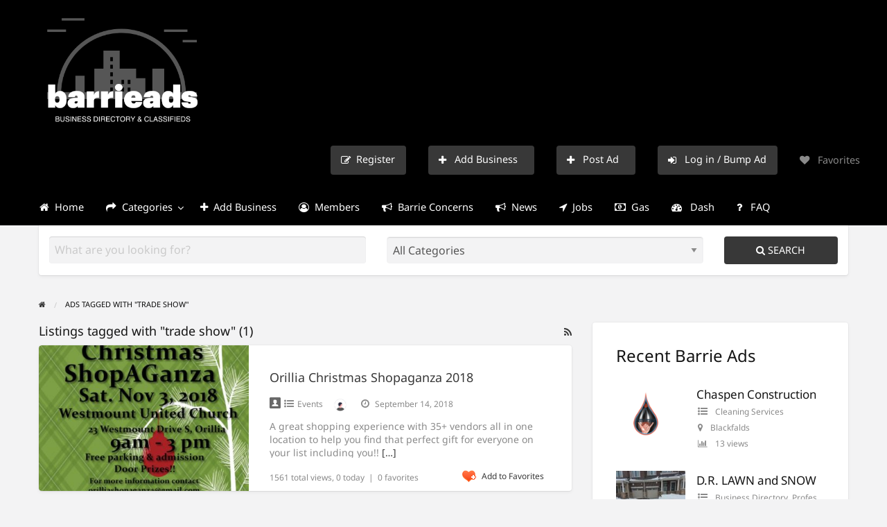

--- FILE ---
content_type: text/html; charset=UTF-8
request_url: https://barrieads.ca/ad-tag/trade-show/
body_size: 22139
content:
<!DOCTYPE html>
<html lang="en-CA" class="no-js">
	<head>
		<meta charset="UTF-8">
		<meta name="viewport" content="width=device-width, initial-scale=1">

		<link rel="profile" href="https://gmpg.org/xfn/11">
		<title>trade show | Barrie Ads</title>

		<meta name='robots' content='max-image-preview:large' />
<script type="bf7c0265c96edac60a748750-text/javascript">
/* <![CDATA[ */
window.koko_analytics = {"url":"https:\/\/barrieads.ca\/wp-admin\/admin-ajax.php?action=koko_analytics_collect","site_url":"https:\/\/barrieads.ca","post_id":0,"path":"\/ad-tag\/trade-show\/","method":"cookie","use_cookie":true};
/* ]]> */
</script>
<link rel='dns-prefetch' href='//static.addtoany.com' />
<link rel='dns-prefetch' href='//www.bing.com' />
<link rel='dns-prefetch' href='//fonts.googleapis.com' />
<link rel="alternate" type="application/rss+xml" title="Barrie Ads &raquo; Feed" href="https://barrieads.ca/feed/" />
<link rel="alternate" type="application/rss+xml" title="Barrie Ads &raquo; Comments Feed" href="https://barrieads.ca/comments/feed/" />
<link rel="alternate" type="application/rss+xml" title="Barrie Ads &raquo; trade show Tag Feed" href="https://barrieads.ca/ad-tag/trade-show/feed/" />
		<link rel="preload" href="https://barrieads.ca/wp-content/themes/classipress/theme-framework/lib/font-awesome/fonts/fontawesome-webfont.woff2?v=4.7.0" as="font" type="font/woff2" crossorigin="anonymous">
		<style id='wp-img-auto-sizes-contain-inline-css' type='text/css'>
img:is([sizes=auto i],[sizes^="auto," i]){contain-intrinsic-size:3000px 1500px}
/*# sourceURL=wp-img-auto-sizes-contain-inline-css */
</style>
<!-- <link rel='stylesheet' id='cf7ic_style-css' href='https://barrieads.ca/wp-content/plugins/contact-form-7-image-captcha/css/cf7ic-style.css?ver=3.3.7' type='text/css' media='all' /> -->
<link rel="stylesheet" type="text/css" href="//barrieads.ca/wp-content/cache/wpfc-minified/9iz2otdn/612uo.css" media="all"/>
<style id='wp-block-library-inline-css' type='text/css'>
:root{--wp-block-synced-color:#7a00df;--wp-block-synced-color--rgb:122,0,223;--wp-bound-block-color:var(--wp-block-synced-color);--wp-editor-canvas-background:#ddd;--wp-admin-theme-color:#007cba;--wp-admin-theme-color--rgb:0,124,186;--wp-admin-theme-color-darker-10:#006ba1;--wp-admin-theme-color-darker-10--rgb:0,107,160.5;--wp-admin-theme-color-darker-20:#005a87;--wp-admin-theme-color-darker-20--rgb:0,90,135;--wp-admin-border-width-focus:2px}@media (min-resolution:192dpi){:root{--wp-admin-border-width-focus:1.5px}}.wp-element-button{cursor:pointer}:root .has-very-light-gray-background-color{background-color:#eee}:root .has-very-dark-gray-background-color{background-color:#313131}:root .has-very-light-gray-color{color:#eee}:root .has-very-dark-gray-color{color:#313131}:root .has-vivid-green-cyan-to-vivid-cyan-blue-gradient-background{background:linear-gradient(135deg,#00d084,#0693e3)}:root .has-purple-crush-gradient-background{background:linear-gradient(135deg,#34e2e4,#4721fb 50%,#ab1dfe)}:root .has-hazy-dawn-gradient-background{background:linear-gradient(135deg,#faaca8,#dad0ec)}:root .has-subdued-olive-gradient-background{background:linear-gradient(135deg,#fafae1,#67a671)}:root .has-atomic-cream-gradient-background{background:linear-gradient(135deg,#fdd79a,#004a59)}:root .has-nightshade-gradient-background{background:linear-gradient(135deg,#330968,#31cdcf)}:root .has-midnight-gradient-background{background:linear-gradient(135deg,#020381,#2874fc)}:root{--wp--preset--font-size--normal:16px;--wp--preset--font-size--huge:42px}.has-regular-font-size{font-size:1em}.has-larger-font-size{font-size:2.625em}.has-normal-font-size{font-size:var(--wp--preset--font-size--normal)}.has-huge-font-size{font-size:var(--wp--preset--font-size--huge)}.has-text-align-center{text-align:center}.has-text-align-left{text-align:left}.has-text-align-right{text-align:right}.has-fit-text{white-space:nowrap!important}#end-resizable-editor-section{display:none}.aligncenter{clear:both}.items-justified-left{justify-content:flex-start}.items-justified-center{justify-content:center}.items-justified-right{justify-content:flex-end}.items-justified-space-between{justify-content:space-between}.screen-reader-text{border:0;clip-path:inset(50%);height:1px;margin:-1px;overflow:hidden;padding:0;position:absolute;width:1px;word-wrap:normal!important}.screen-reader-text:focus{background-color:#ddd;clip-path:none;color:#444;display:block;font-size:1em;height:auto;left:5px;line-height:normal;padding:15px 23px 14px;text-decoration:none;top:5px;width:auto;z-index:100000}html :where(.has-border-color){border-style:solid}html :where([style*=border-top-color]){border-top-style:solid}html :where([style*=border-right-color]){border-right-style:solid}html :where([style*=border-bottom-color]){border-bottom-style:solid}html :where([style*=border-left-color]){border-left-style:solid}html :where([style*=border-width]){border-style:solid}html :where([style*=border-top-width]){border-top-style:solid}html :where([style*=border-right-width]){border-right-style:solid}html :where([style*=border-bottom-width]){border-bottom-style:solid}html :where([style*=border-left-width]){border-left-style:solid}html :where(img[class*=wp-image-]){height:auto;max-width:100%}:where(figure){margin:0 0 1em}html :where(.is-position-sticky){--wp-admin--admin-bar--position-offset:var(--wp-admin--admin-bar--height,0px)}@media screen and (max-width:600px){html :where(.is-position-sticky){--wp-admin--admin-bar--position-offset:0px}}

/*# sourceURL=wp-block-library-inline-css */
</style><style id='global-styles-inline-css' type='text/css'>
:root{--wp--preset--aspect-ratio--square: 1;--wp--preset--aspect-ratio--4-3: 4/3;--wp--preset--aspect-ratio--3-4: 3/4;--wp--preset--aspect-ratio--3-2: 3/2;--wp--preset--aspect-ratio--2-3: 2/3;--wp--preset--aspect-ratio--16-9: 16/9;--wp--preset--aspect-ratio--9-16: 9/16;--wp--preset--color--black: #000000;--wp--preset--color--cyan-bluish-gray: #abb8c3;--wp--preset--color--white: #ffffff;--wp--preset--color--pale-pink: #f78da7;--wp--preset--color--vivid-red: #cf2e2e;--wp--preset--color--luminous-vivid-orange: #ff6900;--wp--preset--color--luminous-vivid-amber: #fcb900;--wp--preset--color--light-green-cyan: #7bdcb5;--wp--preset--color--vivid-green-cyan: #00d084;--wp--preset--color--pale-cyan-blue: #8ed1fc;--wp--preset--color--vivid-cyan-blue: #0693e3;--wp--preset--color--vivid-purple: #9b51e0;--wp--preset--gradient--vivid-cyan-blue-to-vivid-purple: linear-gradient(135deg,rgb(6,147,227) 0%,rgb(155,81,224) 100%);--wp--preset--gradient--light-green-cyan-to-vivid-green-cyan: linear-gradient(135deg,rgb(122,220,180) 0%,rgb(0,208,130) 100%);--wp--preset--gradient--luminous-vivid-amber-to-luminous-vivid-orange: linear-gradient(135deg,rgb(252,185,0) 0%,rgb(255,105,0) 100%);--wp--preset--gradient--luminous-vivid-orange-to-vivid-red: linear-gradient(135deg,rgb(255,105,0) 0%,rgb(207,46,46) 100%);--wp--preset--gradient--very-light-gray-to-cyan-bluish-gray: linear-gradient(135deg,rgb(238,238,238) 0%,rgb(169,184,195) 100%);--wp--preset--gradient--cool-to-warm-spectrum: linear-gradient(135deg,rgb(74,234,220) 0%,rgb(151,120,209) 20%,rgb(207,42,186) 40%,rgb(238,44,130) 60%,rgb(251,105,98) 80%,rgb(254,248,76) 100%);--wp--preset--gradient--blush-light-purple: linear-gradient(135deg,rgb(255,206,236) 0%,rgb(152,150,240) 100%);--wp--preset--gradient--blush-bordeaux: linear-gradient(135deg,rgb(254,205,165) 0%,rgb(254,45,45) 50%,rgb(107,0,62) 100%);--wp--preset--gradient--luminous-dusk: linear-gradient(135deg,rgb(255,203,112) 0%,rgb(199,81,192) 50%,rgb(65,88,208) 100%);--wp--preset--gradient--pale-ocean: linear-gradient(135deg,rgb(255,245,203) 0%,rgb(182,227,212) 50%,rgb(51,167,181) 100%);--wp--preset--gradient--electric-grass: linear-gradient(135deg,rgb(202,248,128) 0%,rgb(113,206,126) 100%);--wp--preset--gradient--midnight: linear-gradient(135deg,rgb(2,3,129) 0%,rgb(40,116,252) 100%);--wp--preset--font-size--small: 13px;--wp--preset--font-size--medium: 20px;--wp--preset--font-size--large: 36px;--wp--preset--font-size--x-large: 42px;--wp--preset--spacing--20: 0.44rem;--wp--preset--spacing--30: 0.67rem;--wp--preset--spacing--40: 1rem;--wp--preset--spacing--50: 1.5rem;--wp--preset--spacing--60: 2.25rem;--wp--preset--spacing--70: 3.38rem;--wp--preset--spacing--80: 5.06rem;--wp--preset--shadow--natural: 6px 6px 9px rgba(0, 0, 0, 0.2);--wp--preset--shadow--deep: 12px 12px 50px rgba(0, 0, 0, 0.4);--wp--preset--shadow--sharp: 6px 6px 0px rgba(0, 0, 0, 0.2);--wp--preset--shadow--outlined: 6px 6px 0px -3px rgb(255, 255, 255), 6px 6px rgb(0, 0, 0);--wp--preset--shadow--crisp: 6px 6px 0px rgb(0, 0, 0);}:where(.is-layout-flex){gap: 0.5em;}:where(.is-layout-grid){gap: 0.5em;}body .is-layout-flex{display: flex;}.is-layout-flex{flex-wrap: wrap;align-items: center;}.is-layout-flex > :is(*, div){margin: 0;}body .is-layout-grid{display: grid;}.is-layout-grid > :is(*, div){margin: 0;}:where(.wp-block-columns.is-layout-flex){gap: 2em;}:where(.wp-block-columns.is-layout-grid){gap: 2em;}:where(.wp-block-post-template.is-layout-flex){gap: 1.25em;}:where(.wp-block-post-template.is-layout-grid){gap: 1.25em;}.has-black-color{color: var(--wp--preset--color--black) !important;}.has-cyan-bluish-gray-color{color: var(--wp--preset--color--cyan-bluish-gray) !important;}.has-white-color{color: var(--wp--preset--color--white) !important;}.has-pale-pink-color{color: var(--wp--preset--color--pale-pink) !important;}.has-vivid-red-color{color: var(--wp--preset--color--vivid-red) !important;}.has-luminous-vivid-orange-color{color: var(--wp--preset--color--luminous-vivid-orange) !important;}.has-luminous-vivid-amber-color{color: var(--wp--preset--color--luminous-vivid-amber) !important;}.has-light-green-cyan-color{color: var(--wp--preset--color--light-green-cyan) !important;}.has-vivid-green-cyan-color{color: var(--wp--preset--color--vivid-green-cyan) !important;}.has-pale-cyan-blue-color{color: var(--wp--preset--color--pale-cyan-blue) !important;}.has-vivid-cyan-blue-color{color: var(--wp--preset--color--vivid-cyan-blue) !important;}.has-vivid-purple-color{color: var(--wp--preset--color--vivid-purple) !important;}.has-black-background-color{background-color: var(--wp--preset--color--black) !important;}.has-cyan-bluish-gray-background-color{background-color: var(--wp--preset--color--cyan-bluish-gray) !important;}.has-white-background-color{background-color: var(--wp--preset--color--white) !important;}.has-pale-pink-background-color{background-color: var(--wp--preset--color--pale-pink) !important;}.has-vivid-red-background-color{background-color: var(--wp--preset--color--vivid-red) !important;}.has-luminous-vivid-orange-background-color{background-color: var(--wp--preset--color--luminous-vivid-orange) !important;}.has-luminous-vivid-amber-background-color{background-color: var(--wp--preset--color--luminous-vivid-amber) !important;}.has-light-green-cyan-background-color{background-color: var(--wp--preset--color--light-green-cyan) !important;}.has-vivid-green-cyan-background-color{background-color: var(--wp--preset--color--vivid-green-cyan) !important;}.has-pale-cyan-blue-background-color{background-color: var(--wp--preset--color--pale-cyan-blue) !important;}.has-vivid-cyan-blue-background-color{background-color: var(--wp--preset--color--vivid-cyan-blue) !important;}.has-vivid-purple-background-color{background-color: var(--wp--preset--color--vivid-purple) !important;}.has-black-border-color{border-color: var(--wp--preset--color--black) !important;}.has-cyan-bluish-gray-border-color{border-color: var(--wp--preset--color--cyan-bluish-gray) !important;}.has-white-border-color{border-color: var(--wp--preset--color--white) !important;}.has-pale-pink-border-color{border-color: var(--wp--preset--color--pale-pink) !important;}.has-vivid-red-border-color{border-color: var(--wp--preset--color--vivid-red) !important;}.has-luminous-vivid-orange-border-color{border-color: var(--wp--preset--color--luminous-vivid-orange) !important;}.has-luminous-vivid-amber-border-color{border-color: var(--wp--preset--color--luminous-vivid-amber) !important;}.has-light-green-cyan-border-color{border-color: var(--wp--preset--color--light-green-cyan) !important;}.has-vivid-green-cyan-border-color{border-color: var(--wp--preset--color--vivid-green-cyan) !important;}.has-pale-cyan-blue-border-color{border-color: var(--wp--preset--color--pale-cyan-blue) !important;}.has-vivid-cyan-blue-border-color{border-color: var(--wp--preset--color--vivid-cyan-blue) !important;}.has-vivid-purple-border-color{border-color: var(--wp--preset--color--vivid-purple) !important;}.has-vivid-cyan-blue-to-vivid-purple-gradient-background{background: var(--wp--preset--gradient--vivid-cyan-blue-to-vivid-purple) !important;}.has-light-green-cyan-to-vivid-green-cyan-gradient-background{background: var(--wp--preset--gradient--light-green-cyan-to-vivid-green-cyan) !important;}.has-luminous-vivid-amber-to-luminous-vivid-orange-gradient-background{background: var(--wp--preset--gradient--luminous-vivid-amber-to-luminous-vivid-orange) !important;}.has-luminous-vivid-orange-to-vivid-red-gradient-background{background: var(--wp--preset--gradient--luminous-vivid-orange-to-vivid-red) !important;}.has-very-light-gray-to-cyan-bluish-gray-gradient-background{background: var(--wp--preset--gradient--very-light-gray-to-cyan-bluish-gray) !important;}.has-cool-to-warm-spectrum-gradient-background{background: var(--wp--preset--gradient--cool-to-warm-spectrum) !important;}.has-blush-light-purple-gradient-background{background: var(--wp--preset--gradient--blush-light-purple) !important;}.has-blush-bordeaux-gradient-background{background: var(--wp--preset--gradient--blush-bordeaux) !important;}.has-luminous-dusk-gradient-background{background: var(--wp--preset--gradient--luminous-dusk) !important;}.has-pale-ocean-gradient-background{background: var(--wp--preset--gradient--pale-ocean) !important;}.has-electric-grass-gradient-background{background: var(--wp--preset--gradient--electric-grass) !important;}.has-midnight-gradient-background{background: var(--wp--preset--gradient--midnight) !important;}.has-small-font-size{font-size: var(--wp--preset--font-size--small) !important;}.has-medium-font-size{font-size: var(--wp--preset--font-size--medium) !important;}.has-large-font-size{font-size: var(--wp--preset--font-size--large) !important;}.has-x-large-font-size{font-size: var(--wp--preset--font-size--x-large) !important;}
/*# sourceURL=global-styles-inline-css */
</style>

<style id='classic-theme-styles-inline-css' type='text/css'>
/*! This file is auto-generated */
.wp-block-button__link{color:#fff;background-color:#32373c;border-radius:9999px;box-shadow:none;text-decoration:none;padding:calc(.667em + 2px) calc(1.333em + 2px);font-size:1.125em}.wp-block-file__button{background:#32373c;color:#fff;text-decoration:none}
/*# sourceURL=/wp-includes/css/classic-themes.min.css */
</style>
<!-- <link rel='stylesheet' id='contact-form-7-css' href='https://barrieads.ca/wp-content/plugins/contact-form-7/includes/css/styles.css?ver=6.1.4' type='text/css' media='all' /> -->
<!-- <link rel='stylesheet' id='ecpm_cao_style-css' href='https://barrieads.ca/wp-content/plugins/cp-author-online/css/ecpm-cao-min.css' type='text/css' media='all' /> -->
<!-- <link rel='stylesheet' id='ecpm_cao_icons-css' href='https://barrieads.ca/wp-content/plugins/cp-author-online/css/cao-icons-16-min.css' type='text/css' media='all' /> -->
<link rel="stylesheet" type="text/css" href="//barrieads.ca/wp-content/cache/wpfc-minified/22rokipj/612uo.css" media="all"/>
<!-- <link rel='stylesheet' id='userlistnav-style-css' href='https://barrieads.ca/wp-content/plugins/cp-az-users/css/userlistnav.css?ver=6.9' type='text/css' media='screen' /> -->
<!-- <link rel='stylesheet' id='widgetuserlistnav-style-css' href='https://barrieads.ca/wp-content/plugins/cp-az-users/css/widgetuserlistnav.css?ver=6.9' type='text/css' media='screen' /> -->
<link rel="stylesheet" type="text/css" href="//barrieads.ca/wp-content/cache/wpfc-minified/kppo9u5f/612uo.css" media="screen"/>
<!-- <link rel='stylesheet' id='superfish-css-css' href='https://barrieads.ca/wp-content/plugins/cp-featured-ads-animation/assets/css/superfish.css?ver=6.9' type='text/css' media='all' /> -->
<!-- <link rel='stylesheet' id='feature-newsticker-css-css' href='https://barrieads.ca/wp-content/plugins/cp-featured-ads-animation/assets/css/cp-featured-ads-animation.css?ver=6.9' type='text/css' media='all' /> -->
<!-- <link rel='stylesheet' id='critic-css' href='https://barrieads.ca/wp-content/plugins/critic/assets/css/style.min.css?ver=1.4.1' type='text/css' media='all' /> -->
<link rel="stylesheet" type="text/css" href="//barrieads.ca/wp-content/cache/wpfc-minified/2ogrkgl5/612uo.css" media="all"/>
<style id='critic-inline-css' type='text/css'>

			/**
			 * AppThemes Critic Plugin Inline CSS
			 */
			.critic-rating i,
			.critic-rating-result i {
				color: #565656;
			}
			.critic-progress-bar {
				background-color: #565656;
			}
		

			#critic-review-wrap{margin-top: 0;}
			#critic-review-wrap .critic-reviews-title { margin-bottom:25px; }
			#critic-review-wrap .critic-review { margin-bottom:30px; }
			#criticform input[type='text'], #criticform textarea { width: 100%; }
		
/*# sourceURL=critic-inline-css */
</style>
<!-- <link rel='stylesheet' id='raty-css' href='https://barrieads.ca/wp-content/plugins/critic/assets/js/lib/raty/jquery.raty.min.css?ver=2.7.1' type='text/css' media='all' /> -->
<!-- <link rel='stylesheet' id='wpa-css-css' href='https://barrieads.ca/wp-content/plugins/honeypot/includes/css/wpa.css?ver=2.3.04' type='text/css' media='all' /> -->
<!-- <link rel='stylesheet' id='wpsm_ac-font-awesome-front-css' href='https://barrieads.ca/wp-content/plugins/responsive-accordion-and-collapse/css/font-awesome/css/font-awesome.min.css?ver=6.9' type='text/css' media='all' /> -->
<!-- <link rel='stylesheet' id='wpsm_ac_bootstrap-front-css' href='https://barrieads.ca/wp-content/plugins/responsive-accordion-and-collapse/css/bootstrap-front.css?ver=6.9' type='text/css' media='all' /> -->
<!-- <link rel='stylesheet' id='wp-next-post-navi-style-css' href='https://barrieads.ca/wp-content/plugins/wp-next-post-navi/style.css?ver=6.9' type='text/css' media='all' /> -->
<!-- <link rel='stylesheet' id='foundation-css' href='https://barrieads.ca/wp-content/themes/classipress/assets/css/foundation.min.css?ver=6.2.4' type='text/css' media='all' /> -->
<!-- <link rel='stylesheet' id='slick-css' href='https://barrieads.ca/wp-content/themes/classipress/assets/js/lib/slick/slick.min.css?ver=1.6.0' type='text/css' media='all' /> -->
<!-- <link rel='stylesheet' id='slick-theme-css' href='https://barrieads.ca/wp-content/themes/classipress/assets/js/lib/slick/slick-theme.min.css?ver=1.6.0' type='text/css' media='all' /> -->
<!-- <link rel='stylesheet' id='font-awesome-css' href='https://barrieads.ca/wp-content/themes/classipress/theme-framework/lib/font-awesome/css/font-awesome.min.css?ver=4.7.0' type='text/css' media='all' /> -->
<link rel="stylesheet" type="text/css" href="//barrieads.ca/wp-content/cache/wpfc-minified/2onbj3yd/612uo.css" media="all"/>
<style type="text/css">@font-face {font-family:Roboto;font-style:normal;font-weight:400;src:url(/cf-fonts/s/roboto/5.0.11/greek/400/normal.woff2);unicode-range:U+0370-03FF;font-display:swap;}@font-face {font-family:Roboto;font-style:normal;font-weight:400;src:url(/cf-fonts/s/roboto/5.0.11/cyrillic/400/normal.woff2);unicode-range:U+0301,U+0400-045F,U+0490-0491,U+04B0-04B1,U+2116;font-display:swap;}@font-face {font-family:Roboto;font-style:normal;font-weight:400;src:url(/cf-fonts/s/roboto/5.0.11/greek-ext/400/normal.woff2);unicode-range:U+1F00-1FFF;font-display:swap;}@font-face {font-family:Roboto;font-style:normal;font-weight:400;src:url(/cf-fonts/s/roboto/5.0.11/latin-ext/400/normal.woff2);unicode-range:U+0100-02AF,U+0304,U+0308,U+0329,U+1E00-1E9F,U+1EF2-1EFF,U+2020,U+20A0-20AB,U+20AD-20CF,U+2113,U+2C60-2C7F,U+A720-A7FF;font-display:swap;}@font-face {font-family:Roboto;font-style:normal;font-weight:400;src:url(/cf-fonts/s/roboto/5.0.11/vietnamese/400/normal.woff2);unicode-range:U+0102-0103,U+0110-0111,U+0128-0129,U+0168-0169,U+01A0-01A1,U+01AF-01B0,U+0300-0301,U+0303-0304,U+0308-0309,U+0323,U+0329,U+1EA0-1EF9,U+20AB;font-display:swap;}@font-face {font-family:Roboto;font-style:normal;font-weight:400;src:url(/cf-fonts/s/roboto/5.0.11/latin/400/normal.woff2);unicode-range:U+0000-00FF,U+0131,U+0152-0153,U+02BB-02BC,U+02C6,U+02DA,U+02DC,U+0304,U+0308,U+0329,U+2000-206F,U+2074,U+20AC,U+2122,U+2191,U+2193,U+2212,U+2215,U+FEFF,U+FFFD;font-display:swap;}@font-face {font-family:Roboto;font-style:normal;font-weight:400;src:url(/cf-fonts/s/roboto/5.0.11/cyrillic-ext/400/normal.woff2);unicode-range:U+0460-052F,U+1C80-1C88,U+20B4,U+2DE0-2DFF,U+A640-A69F,U+FE2E-FE2F;font-display:swap;}@font-face {font-family:Roboto;font-style:normal;font-weight:500;src:url(/cf-fonts/s/roboto/5.0.11/cyrillic/500/normal.woff2);unicode-range:U+0301,U+0400-045F,U+0490-0491,U+04B0-04B1,U+2116;font-display:swap;}@font-face {font-family:Roboto;font-style:normal;font-weight:500;src:url(/cf-fonts/s/roboto/5.0.11/vietnamese/500/normal.woff2);unicode-range:U+0102-0103,U+0110-0111,U+0128-0129,U+0168-0169,U+01A0-01A1,U+01AF-01B0,U+0300-0301,U+0303-0304,U+0308-0309,U+0323,U+0329,U+1EA0-1EF9,U+20AB;font-display:swap;}@font-face {font-family:Roboto;font-style:normal;font-weight:500;src:url(/cf-fonts/s/roboto/5.0.11/cyrillic-ext/500/normal.woff2);unicode-range:U+0460-052F,U+1C80-1C88,U+20B4,U+2DE0-2DFF,U+A640-A69F,U+FE2E-FE2F;font-display:swap;}@font-face {font-family:Roboto;font-style:normal;font-weight:500;src:url(/cf-fonts/s/roboto/5.0.11/greek/500/normal.woff2);unicode-range:U+0370-03FF;font-display:swap;}@font-face {font-family:Roboto;font-style:normal;font-weight:500;src:url(/cf-fonts/s/roboto/5.0.11/greek-ext/500/normal.woff2);unicode-range:U+1F00-1FFF;font-display:swap;}@font-face {font-family:Roboto;font-style:normal;font-weight:500;src:url(/cf-fonts/s/roboto/5.0.11/latin/500/normal.woff2);unicode-range:U+0000-00FF,U+0131,U+0152-0153,U+02BB-02BC,U+02C6,U+02DA,U+02DC,U+0304,U+0308,U+0329,U+2000-206F,U+2074,U+20AC,U+2122,U+2191,U+2193,U+2212,U+2215,U+FEFF,U+FFFD;font-display:swap;}@font-face {font-family:Roboto;font-style:normal;font-weight:500;src:url(/cf-fonts/s/roboto/5.0.11/latin-ext/500/normal.woff2);unicode-range:U+0100-02AF,U+0304,U+0308,U+0329,U+1E00-1E9F,U+1EF2-1EFF,U+2020,U+20A0-20AB,U+20AD-20CF,U+2113,U+2C60-2C7F,U+A720-A7FF;font-display:swap;}@font-face {font-family:Sanchez;font-style:normal;font-weight:400;src:url(/cf-fonts/s/sanchez/5.0.18/latin/400/normal.woff2);unicode-range:U+0000-00FF,U+0131,U+0152-0153,U+02BB-02BC,U+02C6,U+02DA,U+02DC,U+0304,U+0308,U+0329,U+2000-206F,U+2074,U+20AC,U+2122,U+2191,U+2193,U+2212,U+2215,U+FEFF,U+FFFD;font-display:swap;}@font-face {font-family:Sanchez;font-style:normal;font-weight:400;src:url(/cf-fonts/s/sanchez/5.0.18/latin-ext/400/normal.woff2);unicode-range:U+0100-02AF,U+0304,U+0308,U+0329,U+1E00-1E9F,U+1EF2-1EFF,U+2020,U+20A0-20AB,U+20AD-20CF,U+2113,U+2C60-2C7F,U+A720-A7FF;font-display:swap;}@font-face {font-family:Noto Sans;font-style:normal;font-weight:400;src:url(/cf-fonts/s/noto-sans/5.0.18/devanagari/400/normal.woff2);unicode-range:U+0900-097F,U+1CD0-1CF9,U+200C-200D,U+20A8,U+20B9,U+25CC,U+A830-A839,U+A8E0-A8FF;font-display:swap;}@font-face {font-family:Noto Sans;font-style:normal;font-weight:400;src:url(/cf-fonts/s/noto-sans/5.0.18/greek/400/normal.woff2);unicode-range:U+0370-03FF;font-display:swap;}@font-face {font-family:Noto Sans;font-style:normal;font-weight:400;src:url(/cf-fonts/s/noto-sans/5.0.18/vietnamese/400/normal.woff2);unicode-range:U+0102-0103,U+0110-0111,U+0128-0129,U+0168-0169,U+01A0-01A1,U+01AF-01B0,U+0300-0301,U+0303-0304,U+0308-0309,U+0323,U+0329,U+1EA0-1EF9,U+20AB;font-display:swap;}@font-face {font-family:Noto Sans;font-style:normal;font-weight:400;src:url(/cf-fonts/s/noto-sans/5.0.18/latin/400/normal.woff2);unicode-range:U+0000-00FF,U+0131,U+0152-0153,U+02BB-02BC,U+02C6,U+02DA,U+02DC,U+0304,U+0308,U+0329,U+2000-206F,U+2074,U+20AC,U+2122,U+2191,U+2193,U+2212,U+2215,U+FEFF,U+FFFD;font-display:swap;}@font-face {font-family:Noto Sans;font-style:normal;font-weight:400;src:url(/cf-fonts/s/noto-sans/5.0.18/latin-ext/400/normal.woff2);unicode-range:U+0100-02AF,U+0304,U+0308,U+0329,U+1E00-1E9F,U+1EF2-1EFF,U+2020,U+20A0-20AB,U+20AD-20CF,U+2113,U+2C60-2C7F,U+A720-A7FF;font-display:swap;}@font-face {font-family:Noto Sans;font-style:normal;font-weight:400;src:url(/cf-fonts/s/noto-sans/5.0.18/cyrillic-ext/400/normal.woff2);unicode-range:U+0460-052F,U+1C80-1C88,U+20B4,U+2DE0-2DFF,U+A640-A69F,U+FE2E-FE2F;font-display:swap;}@font-face {font-family:Noto Sans;font-style:normal;font-weight:400;src:url(/cf-fonts/s/noto-sans/5.0.18/greek-ext/400/normal.woff2);unicode-range:U+1F00-1FFF;font-display:swap;}@font-face {font-family:Noto Sans;font-style:normal;font-weight:400;src:url(/cf-fonts/s/noto-sans/5.0.18/cyrillic/400/normal.woff2);unicode-range:U+0301,U+0400-045F,U+0490-0491,U+04B0-04B1,U+2116;font-display:swap;}@font-face {font-family:Noto Sans;font-style:italic;font-weight:400;src:url(/cf-fonts/s/noto-sans/5.0.18/cyrillic/400/italic.woff2);unicode-range:U+0301,U+0400-045F,U+0490-0491,U+04B0-04B1,U+2116;font-display:swap;}@font-face {font-family:Noto Sans;font-style:italic;font-weight:400;src:url(/cf-fonts/s/noto-sans/5.0.18/greek-ext/400/italic.woff2);unicode-range:U+1F00-1FFF;font-display:swap;}@font-face {font-family:Noto Sans;font-style:italic;font-weight:400;src:url(/cf-fonts/s/noto-sans/5.0.18/latin-ext/400/italic.woff2);unicode-range:U+0100-02AF,U+0304,U+0308,U+0329,U+1E00-1E9F,U+1EF2-1EFF,U+2020,U+20A0-20AB,U+20AD-20CF,U+2113,U+2C60-2C7F,U+A720-A7FF;font-display:swap;}@font-face {font-family:Noto Sans;font-style:italic;font-weight:400;src:url(/cf-fonts/s/noto-sans/5.0.18/vietnamese/400/italic.woff2);unicode-range:U+0102-0103,U+0110-0111,U+0128-0129,U+0168-0169,U+01A0-01A1,U+01AF-01B0,U+0300-0301,U+0303-0304,U+0308-0309,U+0323,U+0329,U+1EA0-1EF9,U+20AB;font-display:swap;}@font-face {font-family:Noto Sans;font-style:italic;font-weight:400;src:url(/cf-fonts/s/noto-sans/5.0.18/greek/400/italic.woff2);unicode-range:U+0370-03FF;font-display:swap;}@font-face {font-family:Noto Sans;font-style:italic;font-weight:400;src:url(/cf-fonts/s/noto-sans/5.0.18/devanagari/400/italic.woff2);unicode-range:U+0900-097F,U+1CD0-1CF9,U+200C-200D,U+20A8,U+20B9,U+25CC,U+A830-A839,U+A8E0-A8FF;font-display:swap;}@font-face {font-family:Noto Sans;font-style:italic;font-weight:400;src:url(/cf-fonts/s/noto-sans/5.0.18/cyrillic-ext/400/italic.woff2);unicode-range:U+0460-052F,U+1C80-1C88,U+20B4,U+2DE0-2DFF,U+A640-A69F,U+FE2E-FE2F;font-display:swap;}@font-face {font-family:Noto Sans;font-style:italic;font-weight:400;src:url(/cf-fonts/s/noto-sans/5.0.18/latin/400/italic.woff2);unicode-range:U+0000-00FF,U+0131,U+0152-0153,U+02BB-02BC,U+02C6,U+02DA,U+02DC,U+0304,U+0308,U+0329,U+2000-206F,U+2074,U+20AC,U+2122,U+2191,U+2193,U+2212,U+2215,U+FEFF,U+FFFD;font-display:swap;}@font-face {font-family:Noto Sans;font-style:normal;font-weight:700;src:url(/cf-fonts/s/noto-sans/5.0.18/greek-ext/700/normal.woff2);unicode-range:U+1F00-1FFF;font-display:swap;}@font-face {font-family:Noto Sans;font-style:normal;font-weight:700;src:url(/cf-fonts/s/noto-sans/5.0.18/vietnamese/700/normal.woff2);unicode-range:U+0102-0103,U+0110-0111,U+0128-0129,U+0168-0169,U+01A0-01A1,U+01AF-01B0,U+0300-0301,U+0303-0304,U+0308-0309,U+0323,U+0329,U+1EA0-1EF9,U+20AB;font-display:swap;}@font-face {font-family:Noto Sans;font-style:normal;font-weight:700;src:url(/cf-fonts/s/noto-sans/5.0.18/latin/700/normal.woff2);unicode-range:U+0000-00FF,U+0131,U+0152-0153,U+02BB-02BC,U+02C6,U+02DA,U+02DC,U+0304,U+0308,U+0329,U+2000-206F,U+2074,U+20AC,U+2122,U+2191,U+2193,U+2212,U+2215,U+FEFF,U+FFFD;font-display:swap;}@font-face {font-family:Noto Sans;font-style:normal;font-weight:700;src:url(/cf-fonts/s/noto-sans/5.0.18/greek/700/normal.woff2);unicode-range:U+0370-03FF;font-display:swap;}@font-face {font-family:Noto Sans;font-style:normal;font-weight:700;src:url(/cf-fonts/s/noto-sans/5.0.18/devanagari/700/normal.woff2);unicode-range:U+0900-097F,U+1CD0-1CF9,U+200C-200D,U+20A8,U+20B9,U+25CC,U+A830-A839,U+A8E0-A8FF;font-display:swap;}@font-face {font-family:Noto Sans;font-style:normal;font-weight:700;src:url(/cf-fonts/s/noto-sans/5.0.18/cyrillic/700/normal.woff2);unicode-range:U+0301,U+0400-045F,U+0490-0491,U+04B0-04B1,U+2116;font-display:swap;}@font-face {font-family:Noto Sans;font-style:normal;font-weight:700;src:url(/cf-fonts/s/noto-sans/5.0.18/cyrillic-ext/700/normal.woff2);unicode-range:U+0460-052F,U+1C80-1C88,U+20B4,U+2DE0-2DFF,U+A640-A69F,U+FE2E-FE2F;font-display:swap;}@font-face {font-family:Noto Sans;font-style:normal;font-weight:700;src:url(/cf-fonts/s/noto-sans/5.0.18/latin-ext/700/normal.woff2);unicode-range:U+0100-02AF,U+0304,U+0308,U+0329,U+1E00-1E9F,U+1EF2-1EFF,U+2020,U+20A0-20AB,U+20AD-20CF,U+2113,U+2C60-2C7F,U+A720-A7FF;font-display:swap;}</style>
<!-- <link rel='stylesheet' id='at-main-css' href='https://barrieads.ca/wp-content/themes/classipress/assets/css/style.min.css?ver=4.2.7' type='text/css' media='all' /> -->
<link rel="stylesheet" type="text/css" href="//barrieads.ca/wp-content/cache/wpfc-minified/229wwjk6/612uo.css" media="all"/>
<style id='at-main-inline-css' type='text/css'>

		/* ClassiPress Header Top Bar Background Color */
		.header #first-top-bar {
			background-color: #000000;
		}
	

		/* ClassiPress Header Top Bar Links Color */
		.header #first-top-bar nav > ul > li > a {
			color: #ffffff;
		}
		.header #first-top-bar nav > ul > li > a:focus, .header #first-top-bar nav > ul > li > a:hover, .header #first-top-bar nav > ul > li > a:active {
			color: #ffffff;
		}
	

		/* ClassiPress Header Background Color */
		.header #top-bar-primary {
			background-color: #000000;
		}
		.header #top-bar-primary {
			border-bottom: 1px solid #000000;
		}
	

		/* ClassiPress Primary Header Text Color */
		#top-bar-primary {
			color: #565656;
		}
	

		/* ClassiPress Primary Header Links Color */
		#top-bar-primary li.menu-item a {
			color: #8A8A8A;
		}
		#top-bar-primary li.menu-item a:focus, #top-bar-primary li.menu-item a:hover {
			color: #707070;
		}
	

		/* ClassiPress Header Bottom Bar Background Color */
		.header #top-bar-secondary {
			background-color: #000000;
		}
	

		/* ClassiPress Sticky Header Background Color */
		.sticky-header:not(.shrink_sticky_title_bar) #sticky_header.is-stuck #top-bar-primary,
		.sticky-header:not(.shrink_sticky_nav_bar) #sticky_header.is-stuck #top-bar-secondary,
		.sticky-header:not(.shrink_sticky_top_bar) #sticky_header.is-stuck #first-top-bar {
			background-color: #000000;
		}
		.sticky-header:not(.shrink_sticky_title_bar) #sticky_header.is-stuck #top-bar-primary {
			border-bottom: 1px solid #000000;
		}
	

		/* ClassiPress Sticky Header Text Color */
		.sticky-header:not(.shrink_sticky_top_bar) #sticky_header.is-stuck #first-top-bar nav > ul > li > a,
		.sticky-header:not(.shrink_sticky_title_bar) #sticky_header.is-stuck #top-bar-primary,
		.sticky-header:not(.shrink_sticky_title_bar) #sticky_header.is-stuck #top-bar-primary li.menu-item a,
		.sticky-header:not(.shrink_sticky_nav_bar) #sticky_header.is-stuck #top-bar-secondary #menu-header > .menu-item > a {
			color: #5b5b5b;
		}
		.sticky-header:not(.shrink_sticky_top_bar) #sticky_header.is-stuck #first-top-bar nav > ul > li > a:focus,
		.sticky-header:not(.shrink_sticky_top_bar) #sticky_header.is-stuck #first-top-bar nav > ul > li > a:hover,
		.sticky-header:not(.shrink_sticky_top_bar) #sticky_header.is-stuck #first-top-bar nav > ul > li > a:active,
		.sticky-header:not(.shrink_sticky_title_bar) #sticky_header.is-stuck #top-bar-primary li.menu-item a:focus,
		.sticky-header:not(.shrink_sticky_title_bar) #sticky_header.is-stuck #top-bar-primary li.menu-item a:hover,
		.sticky-header:not(.shrink_sticky_nav_bar) #sticky_header.is-stuck #top-bar-secondary #menu-header > .menu-item > a:focus,
		.sticky-header:not(.shrink_sticky_nav_bar) #sticky_header.is-stuck #top-bar-secondary #menu-header > .menu-item > a:hover,
		.sticky-header:not(.shrink_sticky_nav_bar) #sticky_header.is-stuck #top-bar-secondary #menu-header > .menu-item > a:active {
			color: #414141;
		}
	

		/* ClassiPress Global Text Color */
		body {
			color: #141414;
		}
	

		/* ClassiPress Footer Background Color */
		#footer {
			background-color: #000000;
		}
	

		/* ClassiPress Fonts */
		
			html {
				font-size: 0.999rem;
			}
		
			body {
				font-family: 'Noto Sans', sans-serif;
			}
		
			.h1, .h2, .h3, .h4, .h5, .h6, h1, h2, h3, h4, h5, h6 {
				font-family: 'Noto Sans', sans-serif;
			}
		
	

		/* ClassiPress Header Media Overlay Background Color */
		.custom-header-media:after {
			background-color: #000;
		}
	

		/* Header Site Title */
		.header .site-title {
			clip: rect(1px, 1px, 1px, 1px);
			position: absolute;
		}
	

		/* Header Site Tagline */
		.header .site-description {
			clip: rect(1px, 1px, 1px, 1px);
			position: absolute;
		}
	
/*# sourceURL=at-main-inline-css */
</style>
<!-- <link rel='stylesheet' id='couponwheel-css' href='https://barrieads.ca/wp-content/plugins/couponwheel/assets/frontend.css?ver=1711321304' type='text/css' media='all' /> -->
<!-- <link rel='stylesheet' id='hurrytimer-css' href='https://barrieads.ca/wp-content/uploads/hurrytimer/css/992c22c6bfc20721.css?ver=6.9' type='text/css' media='all' /> -->
<!-- <link rel='stylesheet' id='addtoany-css' href='https://barrieads.ca/wp-content/plugins/add-to-any/addtoany.min.css?ver=1.16' type='text/css' media='all' /> -->
<link rel="stylesheet" type="text/css" href="//barrieads.ca/wp-content/cache/wpfc-minified/8uv78t1n/612uo.css" media="all"/>
<script type="bf7c0265c96edac60a748750-text/javascript" id="jquery-core-js-extra">
/* <![CDATA[ */
var AppThemes = {"ajaxurl":"/wp-admin/admin-ajax.php","current_url":"https://barrieads.ca/ad-tag/trade-show/"};
//# sourceURL=jquery-core-js-extra
/* ]]> */
</script>
<script src='//barrieads.ca/wp-content/cache/wpfc-minified/mkbxt2js/612uo.js' type="bf7c0265c96edac60a748750-text/javascript"></script>
<!-- <script type="text/javascript" src="https://barrieads.ca/wp-includes/js/jquery/jquery.min.js?ver=3.7.1" id="jquery-core-js"></script> -->
<!-- <script type="text/javascript" src="https://barrieads.ca/wp-includes/js/jquery/jquery-migrate.min.js?ver=3.4.1" id="jquery-migrate-js"></script> -->
<script type="bf7c0265c96edac60a748750-text/javascript" id="jquery-js-after">
/* <![CDATA[ */
var AppThemes = {"ajaxurl":"\/wp-admin\/admin-ajax.php","current_url":"https:\/\/barrieads.ca\/ad-tag\/trade-show\/"};
//# sourceURL=jquery-js-after
/* ]]> */
</script>
<script type="bf7c0265c96edac60a748750-text/javascript" id="addtoany-core-js-before">
/* <![CDATA[ */
window.a2a_config=window.a2a_config||{};a2a_config.callbacks=[];a2a_config.overlays=[];a2a_config.templates={};a2a_localize = {
	Share: "Share",
	Save: "Save",
	Subscribe: "Subscribe",
	Email: "Email",
	Bookmark: "Bookmark",
	ShowAll: "Show All",
	ShowLess: "Show less",
	FindServices: "Find service(s)",
	FindAnyServiceToAddTo: "Instantly find any service to add to",
	PoweredBy: "Powered by",
	ShareViaEmail: "Share via email",
	SubscribeViaEmail: "Subscribe via email",
	BookmarkInYourBrowser: "Bookmark in your browser",
	BookmarkInstructions: "Press Ctrl+D or \u2318+D to bookmark this page",
	AddToYourFavorites: "Add to your favourites",
	SendFromWebOrProgram: "Send from any email address or email program",
	EmailProgram: "Email program",
	More: "More&#8230;",
	ThanksForSharing: "Thanks for sharing!",
	ThanksForFollowing: "Thanks for following!"
};

a2a_config.icon_color="#cccccc,#565656";

//# sourceURL=addtoany-core-js-before
/* ]]> */
</script>
<script type="bf7c0265c96edac60a748750-text/javascript" defer src="https://static.addtoany.com/menu/page.js" id="addtoany-core-js"></script>
<script src='//barrieads.ca/wp-content/cache/wpfc-minified/efgxx79s/612uo.js' type="bf7c0265c96edac60a748750-text/javascript"></script>
<!-- <script type="text/javascript" defer src="https://barrieads.ca/wp-content/plugins/add-to-any/addtoany.min.js?ver=1.1" id="addtoany-jquery-js"></script> -->
<!-- <script type="text/javascript" src="https://barrieads.ca/wp-content/plugins/cp-featured-ads-animation/assets/js/superfish.js?ver=6.9" id="superfish-js-js"></script> -->
<!-- <script type="text/javascript" src="https://barrieads.ca/wp-content/plugins/cp-featured-ads-animation/assets/js/cp-featured-ads-animation.js?ver=6.9" id="feature-newsticker-js-js"></script> -->
<!-- <script type="text/javascript" src="https://barrieads.ca/wp-content/plugins/critic/assets/js/lib/raty/jquery.raty.min.js?ver=2.7.1" id="raty-js"></script> -->
<script type="bf7c0265c96edac60a748750-text/javascript" id="critic-js-js-extra">
/* <![CDATA[ */
var criticVars = {"nonce":"5bbcd773f3","ajaxUrl":"/wp-admin/admin-ajax.php","path":"","starType":"i","half":"1","cancel":"","scoreName":"critic_rating","score":"0","number":"5","numberMax":"20","cancelHint":"Reset rating","noRatedMsg":"No rating","noRating":"Set the rating please!","hints":["bad","poor","average","good","excellent"]};
//# sourceURL=critic-js-js-extra
/* ]]> */
</script>
<script src='//barrieads.ca/wp-content/cache/wpfc-minified/e5hvtmms/612yh.js' type="bf7c0265c96edac60a748750-text/javascript"></script>
<!-- <script type="text/javascript" src="https://barrieads.ca/wp-content/plugins/critic/assets/js/plugin-scripts.min.js?ver=1.4.1" id="critic-js-js"></script> -->
<link rel="https://api.w.org/" href="https://barrieads.ca/wp-json/" /><link rel="alternate" title="JSON" type="application/json" href="https://barrieads.ca/wp-json/wp/v2/ad_tag/1456" /><link rel="EditURI" type="application/rsd+xml" title="RSD" href="https://barrieads.ca/xmlrpc.php?rsd" />
<style type="text/css">
					.wp-next-post-navi a{
					text-decoration: none;
font:bold 20px sans-serif, arial;
color: #565656;
					}
				 </style><link rel="apple-touch-icon" sizes="180x180" href="/wp-content/uploads/fbrfg/apple-touch-icon.png">
<link rel="icon" type="image/png" sizes="32x32" href="/wp-content/uploads/fbrfg/favicon-32x32.png">
<link rel="icon" type="image/png" sizes="16x16" href="/wp-content/uploads/fbrfg/favicon-16x16.png">
<link rel="manifest" href="/wp-content/uploads/fbrfg/site.webmanifest">
<link rel="mask-icon" href="/wp-content/uploads/fbrfg/safari-pinned-tab.svg" color="#5bbad5">
<link rel="shortcut icon" href="/wp-content/uploads/fbrfg/favicon.ico">
<meta name="msapplication-TileColor" content="#da532c">
<meta name="msapplication-config" content="/wp-content/uploads/fbrfg/browserconfig.xml">
<meta name="theme-color" content="#ffffff">
	<meta name="generator" content="ClassiPress 4.2.7" />
<link rel="alternate" type="application/rss+xml" title="RSS 2.0" href="https://barrieads.ca/feed/?post_type=ad_listing">
<meta property="og:type" content="website" />
<meta property="og:locale" content="en_CA" />
<meta property="og:site_name" content="Barrie Ads" />
<meta property="og:image" content="https://barrieads.ca/wp-content/uploads/2023/05/NewBarrieAdsLogo2.png" />
<meta property="og:url" content="https://barrieads.ca/ad-tag/trade-show/" />
<meta property="og:title" content="trade show" />


<!-- This site is optimized with the Simple SEO plugin v2.0.33 - https://wordpress.org/plugins/cds-simple-seo/ -->
<meta property="og:site_name" content="Barrie Ads" />
<meta property="og:url" content="https://barrieads.ca/ad-tag/trade-show/" />
<meta property="og:type" content="website" />
<meta property="og:title" content="trade show | Barrie Ads" />
<meta name="twitter:title" content="trade show | Barrie Ads" />
<meta name="google-site-verification" content="qoNyH4mKTT3Vis4EONSxsR7hDWza5V2ZGqus4CCf9Ms" />
<link rel="canonical" href="https://barrieads.ca/ads/orillia-christmas-shopaganza-2018/" />
<!-- / Simple SEO plugin. -->



<!-- This site uses the Google Analytics 4 by Simple SEO plugin 2.0.33 - https://wordpress.org/plugins/cds-simple-seo/ -->
<!-- Global site tag (gtag.js) - Google Analytics -->
<script async src="https://www.googletagmanager.com/gtag/js?id=&lt;!-- Google tag (gtag.js) --&gt; &lt;script async src=&quot;https://www.googletagmanager.com/gtag/js?id=G-56YK17BJMM&quot;&gt;&lt;/script&gt; &lt;script&gt;   window.dataLayer = window.dataLayer || [];   function gtag(){dataLayer.push(arguments);}   gtag(&#039;js&#039;, new Date());    gtag(&#039;config&#039;, &#039;G-56YK17BJMM&#039;); &lt;/script&gt;" type="bf7c0265c96edac60a748750-text/javascript"></script>
<script type="bf7c0265c96edac60a748750-text/javascript">
  window.dataLayer = window.dataLayer || [];
  function gtag(){dataLayer.push(arguments);}
  gtag('js', new Date());

  gtag('config', '&lt;!-- Google tag (gtag.js) --&gt; &lt;script async src=&quot;https://www.googletagmanager.com/gtag/js?id=G-56YK17BJMM&quot;&gt;&lt;/script&gt; &lt;script&gt;   window.dataLayer = window.dataLayer || [];   function gtag(){dataLayer.push(arguments);}   gtag(&#039;js&#039;, new Date());    gtag(&#039;config&#039;, &#039;G-56YK17BJMM&#039;); &lt;/script&gt;');
</script>
<!-- / Google Analytics 4 by Simple SEO -->



<script type="application/ld+json" class="saswp-schema-markup-output">
[{"@context":"https:\/\/schema.org\/","@graph":[{"@context":"https:\/\/schema.org\/","@type":"SiteNavigationElement","@id":"https:\/\/barrieads.ca\/#home","name":"Home","url":"https:\/\/barrieads.ca"},{"@context":"https:\/\/schema.org\/","@type":"SiteNavigationElement","@id":"https:\/\/barrieads.ca\/#categories","name":"Categories","url":"https:\/\/barrieads.ca\/categories\/"},{"@context":"https:\/\/schema.org\/","@type":"SiteNavigationElement","@id":"https:\/\/barrieads.ca\/#add-business","name":"Add Business","url":"https:\/\/barrieads.ca\/add-your-business\/"},{"@context":"https:\/\/schema.org\/","@type":"SiteNavigationElement","@id":"https:\/\/barrieads.ca\/#members","name":"Members","url":"https:\/\/barrieads.ca\/active-members"},{"@context":"https:\/\/schema.org\/","@type":"SiteNavigationElement","@id":"https:\/\/barrieads.ca\/#barrie-concerns","name":"Barrie Concerns","url":"https:\/\/www.facebook.com\/groups\/1054260438114611"},{"@context":"https:\/\/schema.org\/","@type":"SiteNavigationElement","@id":"https:\/\/barrieads.ca\/#news","name":"News","url":"https:\/\/barrieads.ca\/barrie-news\/"},{"@context":"https:\/\/schema.org\/","@type":"SiteNavigationElement","@id":"https:\/\/barrieads.ca\/#jobs","name":"Jobs","url":"https:\/\/barrieads.ca\/simcoe-jobs"},{"@context":"https:\/\/schema.org\/","@type":"SiteNavigationElement","@id":"https:\/\/barrieads.ca\/#gas","name":"Gas","url":"https:\/\/barrieads.ca\/barrie-gas-prices\/"},{"@context":"https:\/\/schema.org\/","@type":"SiteNavigationElement","@id":"https:\/\/barrieads.ca\/#dash","name":"Dash","url":"https:\/\/barrieads.ca\/dashboard"},{"@context":"https:\/\/schema.org\/","@type":"SiteNavigationElement","@id":"https:\/\/barrieads.ca\/#faq","name":"FAQ","url":"https:\/\/barrieads.ca\/faq\/"}]},

{"@context":"https:\/\/schema.org\/","@type":"BreadcrumbList","@id":"https:\/\/barrieads.ca\/ad-tag\/trade-show\/#breadcrumb","itemListElement":[{"@type":"ListItem","position":1,"item":{"@id":"https:\/\/barrieads.ca","name":"Barrie Ads"}},{"@type":"ListItem","position":2,"item":{"@id":"https:\/\/barrieads.ca\/ads\/","name":"Ads"}},{"@type":"ListItem","position":3,"item":{"@id":"https:\/\/barrieads.ca\/ad-tag\/trade-show\/","name":"trade show"}}]}]
</script>

<style type="text/css" id="custom-background-css">
#content.off-canvas-content { background-color: #f3f3f4; }
</style>
	<link rel="icon" href="https://barrieads.ca/wp-content/uploads/2023/07/1200-50x50.jpg" sizes="32x32" />
<link rel="icon" href="https://barrieads.ca/wp-content/uploads/2023/07/1200-250x250.jpg" sizes="192x192" />
<link rel="apple-touch-icon" href="https://barrieads.ca/wp-content/uploads/2023/07/1200-250x250.jpg" />
<meta name="msapplication-TileImage" content="https://barrieads.ca/wp-content/uploads/2023/07/1200-600x600.jpg" />
    <style type="text/css">
	
		.recordfromblog li.cat-item-324 { background: url("https://barrieads.ca/wp-content/uploads/2017/01/barrie-fish.png") no-repeat left center; padding-left:22px; background-size:16px 16px;}
	.recordfromblog li.cat-item-324:hover { background:#eee url("https://barrieads.ca/wp-content/uploads/2017/01/barrie-fish.png") no-repeat left center; background-size:16px 16px; }
		.recordfromblog li.cat-item-10 { background: url("https://barrieads.ca/wp-content/uploads/2017/01/barrie-real-estate.png") no-repeat left center; padding-left:22px; background-size:16px 16px;}
	.recordfromblog li.cat-item-10:hover { background:#eee url("https://barrieads.ca/wp-content/uploads/2017/01/barrie-real-estate.png") no-repeat left center; background-size:16px 16px; }
		.recordfromblog li.cat-item-12 { background: url("") no-repeat left center; padding-left:22px; background-size:16px 16px;}
	.recordfromblog li.cat-item-12:hover { background:#eee url("") no-repeat left center; background-size:16px 16px; }
		.recordfromblog li.cat-item-13 { background: url("https://barrieads.ca/wp-content/uploads/2017/01/barrie-pet.png") no-repeat left center; padding-left:22px; background-size:16px 16px;}
	.recordfromblog li.cat-item-13:hover { background:#eee url("https://barrieads.ca/wp-content/uploads/2017/01/barrie-pet.png") no-repeat left center; background-size:16px 16px; }
		.recordfromblog li.cat-item-336 { background: url("https://barrieads.ca/wp-content/uploads/2017/01/barrie-cats.png") no-repeat left center; padding-left:22px; background-size:16px 16px;}
	.recordfromblog li.cat-item-336:hover { background:#eee url("https://barrieads.ca/wp-content/uploads/2017/01/barrie-cats.png") no-repeat left center; background-size:16px 16px; }
		.recordfromblog li.cat-item-342 { background: url("https://barrieads.ca/wp-content/uploads/2017/01/barrie-job.png") no-repeat left center; padding-left:22px; background-size:16px 16px;}
	.recordfromblog li.cat-item-342:hover { background:#eee url("https://barrieads.ca/wp-content/uploads/2017/01/barrie-job.png") no-repeat left center; background-size:16px 16px; }
		.recordfromblog li.cat-item-341 { background: url("https://barrieads.ca/wp-content/uploads/2017/01/barrie-job-employment.png") no-repeat left center; padding-left:22px; background-size:16px 16px;}
	.recordfromblog li.cat-item-341:hover { background:#eee url("https://barrieads.ca/wp-content/uploads/2017/01/barrie-job-employment.png") no-repeat left center; background-size:16px 16px; }
		.recordfromblog li.cat-item-343 { background: url("https://barrieads.ca/wp-content/uploads/2017/01/barrie-condo.png") no-repeat left center; padding-left:22px; background-size:16px 16px;}
	.recordfromblog li.cat-item-343:hover { background:#eee url("https://barrieads.ca/wp-content/uploads/2017/01/barrie-condo.png") no-repeat left center; background-size:16px 16px; }
		</style>
       	<style type="text/css">
		.fave-icon.ad-fave{ background:url("https://barrieads.ca/wp-content/plugins/favorite-ads/images/add.png") no-repeat; }
		.fave-icon.ad-unfave{ background:url("https://barrieads.ca/wp-content/plugins/favorite-ads/images/remove.png") no-repeat; }
		

						
	</style>
        
    <script type="bf7c0265c96edac60a748750-text/javascript">		
		var favtemplate = 'my-favorite-ads';
	</script>
    
    		<style type="text/css" id="wp-custom-css">
			.single .entry-meta {
    display: none;
}

.notice2 {
  background-color: #cccccc; /* 
} 
	
	.yarpp-related-widget li{
	list-style:none;
}
.yarpp-related-widget ol{
	margin-left:0;
}
	
	
	.icon_s {

opacity: 0.5;

width:85px;

transition: all 1s ease;

animation: fadein 3s;

    -moz-animation: fadein 4s; /* Firefox */

    -webkit-animation: fadein 4s; /* Safari and Chrome */

    -o-animation: fadein 4s; /* Opera */





}

.icon_s:hover {

opacity: 3;

}





}

@keyframes fadein {

  0%   { opacity: 0; }

  25%   { opacity: .5; }

  50%   { opacity: 1; }

  75%   { opacity: .5; }

  100% { opacity: .2; }

}

@-moz-keyframes fadein { /* Firefox */

  0%   { opacity: 0; }

  25%   { opacity: .5; }

  50%   { opacity: 1; }

  75%   { opacity: .5; }

  100% { opacity: .2; }

}

@-webkit-keyframes fadein { /* Safari and Chrome */

  0%   { opacity: 0; }

  25%   { opacity: .5; }

  50%   { opacity: 1; }

  75%   { opacity: .5; }

  100% { opacity: .2; }



}

@-o-keyframes fadein { /* Opera */

  0%   { opacity: 0; }

  25%   { opacity: .5; }

  50%   { opacity: 1; }

  75%   { opacity: .5; }

  100% { opacity: .2; }

}



 .icon_s2 {

opacity: 0.5;

width:24px;

transition: all 1s ease;

animation: fadein 3s;

    -moz-animation: fadein 4s; /* Firefox */

    -webkit-animation: fadein 4s; /* Safari and Chrome */

    -o-animation: fadein 4s; /* Opera */





}

.icon_s:hover {

opacity: 3;

}





}

@keyframes fadein {

  0%   { opacity: 0; }

  25%   { opacity: .5; }

  50%   { opacity: 1; }

  75%   { opacity: .5; }

  100% { opacity: .2; }

}

@-moz-keyframes fadein { /* Firefox */

  0%   { opacity: 0; }

  25%   { opacity: .5; }

  50%   { opacity: 1; }

  75%   { opacity: .5; }

  100% { opacity: .2; }

}

@-webkit-keyframes fadein { /* Safari and Chrome */

  0%   { opacity: 0; }

  25%   { opacity: .5; }

  50%   { opacity: 1; }

  75%   { opacity: .5; }

  100% { opacity: .2; }



}

@-o-keyframes fadein { /* Opera */

  0%   { opacity: 0; }

  25%   { opacity: .5; }

  50%   { opacity: 1; }

  75%   { opacity: .5; }

  100% { opacity: .2; }

}

.widget-125-ads li {
    display: inline-block;
    padding: 0.25rem;
}

span[data-rating="0"],
span[data-rating="0"] + .critic-rating-total {
    display: none;
}

.pagination li {
display: inline-block !important;
}

.featured-ad_listing-vip .image-item {
    overflow: hidden;
}
.featured-ad_listing-vip .image-item:before {
    content: 'featured ad';
    position: absolute;
    z-index: 99;
    font-size: 10px;
    font-weight: bold;
    text-transform: uppercase;
    text-align: center;
    line-height: 20px;
    transform: rotate(-45deg);
    -webkit-transform: rotate(-45deg);
    width: 100px;
    display: block;
    background: #C6BABA;
    color:#000;
    box-shadow: 0 3px 10px -5px rgba(0, 0, 0, 1);
    top: 19px;
    left: -21px;        
	}

	.type-post .entry-cover.has-image  {
 height: 250px; 
}


input[type='submit'] {
    display: inline-block;
    text-align: center;
    line-height: 1;
    cursor: pointer;
    -webkit-appearance: none;
    transition: background-color 0.25s ease-out, color 0.25s ease-out;
    vertical-align: middle;
    border: 1px solid transparent;
    border-radius: 4px;
    padding: 0.85em 1em;
    margin: 0 0 1rem 0;
    font-size: .9rem;
    background-color: #565656;
    color: #FEFEFE;
}
	
input[type='submit'] {
    display: inline-block;
    text-align: center;
    line-height: 1;
    cursor: pointer;
    -webkit-appearance: none;
    transition: background-color 0.25s ease-out, color 0.25s ease-out;
    vertical-align: middle;
    border: 1px solid transparent;
    border-radius: 4px;
    padding: 0.85em 1em;
    margin: 0 0 1rem 0;
    font-size: .9rem;
    background-color: #565656;
    color: #FEFEFE;	
	
	
	.button {
    display: inline-block;
    text-align: center;
    line-height: 1;
    cursor: pointer;
    -webkit-appearance: none;
    transition: background-color 0.25s ease-out, color 0.25s ease-out;
    vertical-align: middle;
    border: 1px solid transparent;
    border-radius: 4px;
    padding: 0.85em 1em;
    margin: 0 0 1rem 0;
    font-size: .9rem;
    background-color: #2199e8;
    color: #FEFEFE;

		
		a:link {
        color: #565656;
      }
      /* visited link */
      a:visited {
        color: #ccc;
      }
     
      a:hover {
        color: #000;
      }
      /* selected link */
      a:active {
        color: #CCCCCC;
      }
		
		.listing-cats .cat-item-count {     background-color: #565656;     color: #FFF;     margin-left: 5px;     float: right;
			


}
		
h1 {
font-weight: bold !important;
}
		
.listing-item.featured {
	background-color: #cccccc;
}
		
		 .page-id-965258 .menu-header { /* Replace 123 and your-menu-class */
          display: none;
        }
		
		
 .footer-widgets {
        padding: 20px; /* Applies 20px padding to all sides of the footer widget area */
    }		</style>
			<!-- <link rel='stylesheet' id='rw-favorite-ads-css' href='https://barrieads.ca/wp-content/plugins/favorite-ads//favorite-ads.css?ver=6.9' type='text/css' media='all' /> -->
<link rel="stylesheet" type="text/css" href="//barrieads.ca/wp-content/cache/wpfc-minified/lnqyt44p/612uo.css" media="all"/>
</head>

	<body class="archive tax-ad_tag term-trade-show term-1456 custom-background wp-theme-classipress has-header-image theme-charcoal">

		
		<div class="off-canvas-wrapper">

			<div class="off-canvas-wrapper-inner" data-off-canvas-wrapper>

				<!-- off-canvas left menu -->
<div class="off-canvas dark position-left" id="offCanvasLeft" data-off-canvas data-position="left">

	<!-- Close button -->
	<button class="close-button" aria-label="Close menu" type="button" data-close>
		<span aria-hidden="true">&times;</span>
	</button>

	<ul class="mobile-ofc vertical menu">
		<li class="title">Barrie Ads</li>
	</ul>

	<!-- Menu -->
		
	<!-- Menu -->
		<div class="mobile-hr"></div><ul id="menu-header" class="menu medium-horizontal vertical" data-responsive-menu="accordion medium-dropdown" data-close-on-click-inside="false"><li id="menu-item-2350" class="menu-item menu-item-type-custom menu-item-object-custom menu-item-home menu-item-2350"><a href="https://barrieads.ca"><i class="fa fa-home" aria-hidden="true"></i>Home</a></li>
<li id="menu-item-23" class="menu-item menu-item-type-post_type menu-item-object-page menu-item-23"><a href="https://barrieads.ca/categories/"><i class="fa fa-share" aria-hidden="true"></i>Categories</a><ul class="menu listing-cats listing-cats-dropdown"><div class="cat-column row collapse small-up-1 medium-up-2 large-up-3"><div class="parent-cat-wrap column column-block"><div class="parent-cat cat-item-322"><a class="cat-item-link" href="https://barrieads.ca/ad-category/barrie-business-directory/"><span class="cat-item-name">Business Directory</span> <span class="cat-item-count label">254</span></a></div><!-- .parent-cat --><div class="sub-cat-list"><div class="cat-item cat-item-451"><a href="https://barrieads.ca/ad-category/barrie-business-directory/barrie-hotels/">Accommodations <span class="cat-item-count label">5</span></a></div>
<div class="cat-item cat-item-654"><a href="https://barrieads.ca/ad-category/barrie-business-directory/agriculture/">Agriculture &amp; Resources <span class="cat-item-count label">6</span></a></div>
<div class="cat-item cat-item-456"><a href="https://barrieads.ca/ad-category/barrie-business-directory/barrie-arts/">Arts &amp; Crafts <span class="cat-item-count label">8</span></a></div>
<div class="cat-item cat-item-655"><a href="https://barrieads.ca/ad-category/barrie-business-directory/associations/">Associations <span class="cat-item-count label">1</span></a></div>
<div class="cat-item cat-item-449"><a href="https://barrieads.ca/ad-category/barrie-business-directory/barrie-auto/">Auto Dealerships <span class="cat-item-count label">6</span></a></div>
<div class="cat-item cat-item-791"><a href="https://barrieads.ca/ad-category/barrie-business-directory/automotive-services/">Automotive Services <span class="cat-item-count label">20</span></a></div>
<div class="cat-item cat-item-453"><a href="https://barrieads.ca/ad-category/barrie-business-directory/barrie-health-beauty/">Beauty Services <span class="cat-item-count label">11</span></a></div>
<div class="cat-item cat-item-670"><a href="https://barrieads.ca/ad-category/barrie-business-directory/barrie-marine-boats/">Boats &amp; Marine <span class="cat-item-count label">5</span></a></div>
<div class="cat-item cat-item-657"><a href="https://barrieads.ca/ad-category/barrie-business-directory/barrie-construction/">Building &amp; Construction <span class="cat-item-count label">21</span></a></div>
<div class="cat-item cat-item-718"><a href="https://barrieads.ca/ad-category/barrie-business-directory/childcare/">Childcare Services <span class="cat-item-count label">2</span></a></div>
<div class="cat-item cat-item-640"><a href="https://barrieads.ca/ad-category/barrie-business-directory/clothing-apparel/">Clothing &amp; Apparel <span class="cat-item-count label">14</span></a></div>
<div class="cat-item cat-item-656"><a href="https://barrieads.ca/ad-category/barrie-business-directory/computers/">Computers &amp; Internet <span class="cat-item-count label">12</span></a></div>
<div class="cat-item cat-item-450"><a href="https://barrieads.ca/ad-category/barrie-business-directory/barrie-design-home/">Design &amp; Home <span class="cat-item-count label">24</span></a></div>
<div class="cat-item cat-item-658"><a href="https://barrieads.ca/ad-category/barrie-business-directory/barrie-education/">Education Services <span class="cat-item-count label">5</span></a></div>
<div class="cat-item cat-item-457"><a href="https://barrieads.ca/ad-category/barrie-business-directory/barrie-entertainment/">Entertainment <span class="cat-item-count label">12</span></a></div>
<div class="cat-item cat-item-668"><a href="https://barrieads.ca/ad-category/barrie-business-directory/barrie-events-barrie-business-directory/">Events <span class="cat-item-count label">13</span></a></div>
<div class="cat-item cat-item-659"><a href="https://barrieads.ca/ad-category/barrie-business-directory/barrie-financial/">Financial Services <span class="cat-item-count label">4</span></a></div>
<div class="cat-item cat-item-638"><a href="https://barrieads.ca/ad-category/barrie-business-directory/graphics-design/">Graphics/Design <span class="cat-item-count label">4</span></a></div>
<div class="cat-item cat-item-672"><a href="https://barrieads.ca/ad-category/barrie-business-directory/barrie-health-fitness/">Health &amp; Fitness <span class="cat-item-count label">23</span></a></div>
<div class="cat-item cat-item-794"><a href="https://barrieads.ca/ad-category/barrie-business-directory/barrie-insurance/">Insurance <span class="cat-item-count label">3</span></a></div>
<div class="cat-item cat-item-669"><a href="https://barrieads.ca/ad-category/barrie-business-directory/barrie-legal/">Legal <span class="cat-item-count label">4</span></a></div>
<div class="cat-item cat-item-671"><a href="https://barrieads.ca/ad-category/barrie-business-directory/barrie-media/">Media <span class="cat-item-count label">4</span></a></div>
<div class="cat-item cat-item-660"><a href="https://barrieads.ca/ad-category/barrie-business-directory/barrie-night-life/">Night Life <span class="cat-item-count label">7</span></a></div>
<div class="cat-item cat-item-313"><a href="https://barrieads.ca/ad-category/barrie-business-directory/barrie-pet-stores/">Pets &amp; Services <span class="cat-item-count label">10</span></a></div>
<div class="cat-item cat-item-454"><a href="https://barrieads.ca/ad-category/barrie-business-directory/barrie-professional-services/">Professional Services <span class="cat-item-count label">47</span></a></div>
<div class="cat-item cat-item-452"><a href="https://barrieads.ca/ad-category/barrie-business-directory/barrie-real-estate/">Real Estate <span class="cat-item-count label">9</span></a></div>
<div class="cat-item cat-item-300"><a href="https://barrieads.ca/ad-category/barrie-business-directory/barrie-restaurants/">Restaurants &amp; Food <span class="cat-item-count label">60</span></a></div>
<div class="cat-item cat-item-639"><a href="https://barrieads.ca/ad-category/barrie-business-directory/barrie-retailers/">Retailers <span class="cat-item-count label">22</span></a></div>
<div class="cat-item cat-item-455"><a href="https://barrieads.ca/ad-category/barrie-business-directory/barrie-shopping/">Shopping <span class="cat-item-count label">36</span></a></div>
<div class="cat-item cat-item-667"><a href="https://barrieads.ca/ad-category/barrie-business-directory/barrie-sporting-goods/">Sporting Goods <span class="cat-item-count label">9</span></a></div>
<div class="cat-item cat-item-18160"><a href="https://barrieads.ca/ad-category/barrie-business-directory/travel/">Travel <span class="cat-item-count label">1</span></a></div>
</div>

</div><!-- .parent-cat-wrap -->
<div class="parent-cat-wrap column column-block"><div class="parent-cat cat-item-8"><a class="cat-item-link" href="https://barrieads.ca/ad-category/barrie-buy-and-sell/"><span class="cat-item-name">Free Ad Listings</span> <span class="cat-item-count label">634</span></a></div><!-- .parent-cat --><div class="sub-cat-list"><div class="cat-item cat-item-345"><a href="https://barrieads.ca/ad-category/barrie-buy-and-sell/barrie-apartments/">Apartments <span class="cat-item-count label">17</span></a></div>
<div class="cat-item cat-item-499"><a href="https://barrieads.ca/ad-category/barrie-buy-and-sell/arts-crafts/">Arts &amp; Crafts <span class="cat-item-count label">19</span></a></div>
<div class="cat-item cat-item-323"><a href="https://barrieads.ca/ad-category/barrie-buy-and-sell/health-beauty/">Beauty Services <span class="cat-item-count label">26</span></a></div>
<div class="cat-item cat-item-9"><a href="https://barrieads.ca/ad-category/barrie-buy-and-sell/cars-and-vehicles/">Cars &amp; Vehicles <span class="cat-item-count label">105</span></a></div>
<div class="cat-item cat-item-337"><a href="https://barrieads.ca/ad-category/barrie-buy-and-sell/barrie-childcare/">Childcare Services <span class="cat-item-count label">3</span></a></div>
<div class="cat-item cat-item-335"><a href="https://barrieads.ca/ad-category/barrie-buy-and-sell/barrie-cleaning/">Cleaning Services <span class="cat-item-count label">11</span></a></div>
<div class="cat-item cat-item-326"><a href="https://barrieads.ca/ad-category/barrie-buy-and-sell/barrie-clothing/">Clothing &amp; Apparel <span class="cat-item-count label">30</span></a></div>
<div class="cat-item cat-item-346"><a href="https://barrieads.ca/ad-category/barrie-buy-and-sell/barrie-collectibles/">Collectibles <span class="cat-item-count label">10</span></a></div>
<div class="cat-item cat-item-327"><a href="https://barrieads.ca/ad-category/barrie-buy-and-sell/barrie-electronics/">Electronics <span class="cat-item-count label">23</span></a></div>
<div class="cat-item cat-item-11"><a href="https://barrieads.ca/ad-category/barrie-buy-and-sell/barrie-jobs/">Employment Wanted <span class="cat-item-count label">1</span></a></div>
<div class="cat-item cat-item-14"><a href="https://barrieads.ca/ad-category/barrie-buy-and-sell/barrie-events/">Events <span class="cat-item-count label">29</span></a></div>
<div class="cat-item cat-item-706"><a href="https://barrieads.ca/ad-category/barrie-buy-and-sell/food-services/">Food Services <span class="cat-item-count label">11</span></a></div>
<div class="cat-item cat-item-496"><a href="https://barrieads.ca/ad-category/barrie-buy-and-sell/furniture/">Furniture <span class="cat-item-count label">44</span></a></div>
<div class="cat-item cat-item-347"><a href="https://barrieads.ca/ad-category/barrie-buy-and-sell/barrie-games/">Games <span class="cat-item-count label">10</span></a></div>
<div class="cat-item cat-item-15"><a href="https://barrieads.ca/ad-category/barrie-buy-and-sell/yard-sales-garage-sales/">Garage &amp; Yard Sales <span class="cat-item-count label">36</span></a></div>
<div class="cat-item cat-item-348"><a href="https://barrieads.ca/ad-category/barrie-buy-and-sell/health-services/">Health Services <span class="cat-item-count label">12</span></a></div>
<div class="cat-item cat-item-339"><a href="https://barrieads.ca/ad-category/barrie-buy-and-sell/barrie-home-repair/">Home Repair <span class="cat-item-count label">19</span></a></div>
<div class="cat-item cat-item-538"><a href="https://barrieads.ca/ad-category/barrie-buy-and-sell/barrie-jewelry/">Jewelry <span class="cat-item-count label">15</span></a></div>
<div class="cat-item cat-item-859"><a href="https://barrieads.ca/ad-category/barrie-buy-and-sell/lostfound/">Lost n Found <span class="cat-item-count label">1</span></a></div>
<div class="cat-item cat-item-338"><a href="https://barrieads.ca/ad-category/barrie-buy-and-sell/barrie-moving/">Moving Services <span class="cat-item-count label">4</span></a></div>
<div class="cat-item cat-item-325"><a href="https://barrieads.ca/ad-category/barrie-buy-and-sell/barrie-animals/">Pets &amp; Services <span class="cat-item-count label">10</span></a></div>
<div class="cat-item cat-item-551"><a href="https://barrieads.ca/ad-category/barrie-buy-and-sell/barrie-photography/">Photography Services <span class="cat-item-count label">4</span></a></div>
<div class="cat-item cat-item-502"><a href="https://barrieads.ca/ad-category/barrie-buy-and-sell/services/">Professional Services <span class="cat-item-count label">91</span></a></div>
<div class="cat-item cat-item-344"><a href="https://barrieads.ca/ad-category/barrie-buy-and-sell/real-estatebarrie-ontario/">Real Estate <span class="cat-item-count label">23</span></a></div>
<div class="cat-item cat-item-546"><a href="https://barrieads.ca/ad-category/barrie-buy-and-sell/for-rent-in-barrie/">Rentals <span class="cat-item-count label">27</span></a></div>
<div class="cat-item cat-item-547"><a href="https://barrieads.ca/ad-category/barrie-buy-and-sell/simcoe-jobs/">Simcoe Jobs <span class="cat-item-count label">10</span></a></div>
<div class="cat-item cat-item-331"><a href="https://barrieads.ca/ad-category/barrie-buy-and-sell/barrie-sports/">Sports <span class="cat-item-count label">18</span></a></div>
<div class="cat-item cat-item-691"><a href="https://barrieads.ca/ad-category/barrie-buy-and-sell/tools-equipment/">Tools &amp; Equipment <span class="cat-item-count label">16</span></a></div>
<div class="cat-item cat-item-563"><a href="https://barrieads.ca/ad-category/barrie-buy-and-sell/barrie-wanted-ads/">Wanted Ads <span class="cat-item-count label">4</span></a></div>
</div>

</div><!-- .parent-cat-wrap -->
</div></ul></li>
<li id="menu-item-1311" class="menu-item menu-item-type-custom menu-item-object-custom menu-item-1311"><a href="https://barrieads.ca/add-your-business/"><i class="fa fa-plus" aria-hidden="true"></i>Add Business</a></li>
<li id="menu-item-146144" class="menu-item menu-item-type-custom menu-item-object-custom menu-item-146144"><a href="https://barrieads.ca/active-members"><i class="fa fa-user-circle-o" aria-hidden="true"></i>Members</a></li>
<li id="menu-item-232118" class="menu-item menu-item-type-custom menu-item-object-custom menu-item-232118"><a href="https://www.facebook.com/groups/1054260438114611"><i class="fa fa-bullhorn" aria-hidden="true"></i>Barrie Concerns</a></li>
<li id="menu-item-965260" class="menu-item menu-item-type-custom menu-item-object-custom menu-item-965260"><a href="https://barrieads.ca/barrie-news/"><i class="fa fa-bullhorn" aria-hidden="true"></i>News</a></li>
<li id="menu-item-962520" class="menu-item menu-item-type-custom menu-item-object-custom menu-item-962520"><a href="https://barrieads.ca/simcoe-jobs"><i class="fa fa-location-arrow" aria-hidden="true"></i>Jobs</a></li>
<li id="menu-item-912150" class="menu-item menu-item-type-custom menu-item-object-custom menu-item-912150"><a href="https://barrieads.ca/barrie-gas-prices/"><i class="fa fa-money" aria-hidden="true"></i>Gas</a></li>
<li id="menu-item-832393" class="menu-item menu-item-type-custom menu-item-object-custom menu-item-832393"><a href="https://barrieads.ca/dashboard"><i class="fa fa-dashboard" aria-hidden="true"></i> Dash</a></li>
<li id="menu-item-945440" class="menu-item menu-item-type-custom menu-item-object-custom menu-item-945440"><a href="https://barrieads.ca/faq/"><i class="fa fa-question" aria-hidden="true"></i> FAQ</a></li>
</ul>
</div>

<!-- off-canvas right menu -->
<div class="off-canvas dark position-right" id="offCanvasRight" data-off-canvas data-position="right">

	<!-- Close button -->
	<button class="close-button" aria-label="Close menu" type="button" data-close>
		<span aria-hidden="true">&times;</span>
	</button>

	<ul class="mobile-ofc vertical menu">
		<li class="title">Barrie Ads</li>
	</ul>

	<!-- Menu -->
		
	<!-- Menu -->
		<div class="mobile-hr"></div><div class="top-bar-right"><ul id="menu-top-bar" class="menu medium-horizontal vertical" data-responsive-menu="accordion medium-dropdown" data-close-on-click-inside="false"><li id="menu-item-831924" class="menu-item menu-item-type-custom menu-item-object-custom menu-item-831924"><a href="https://barrieads.ca/sign-up/"><button class="button"><i class="fa fa-edit"></i>Register </button></a></li>
<li id="menu-item-964985" class="menu-item menu-item-type-custom menu-item-object-custom menu-item-964985"><a href="https://BarrieAds.ca/add-your-business"><button class="button"><i class="fa fa-plus"></i> Add Business   </button></a></li>
<li id="menu-item-831918" class="menu-item menu-item-type-post_type menu-item-object-page menu-item-831918"><a href="https://barrieads.ca/create-listing/"><button class="button"><i class="fa fa-plus"></i> Post Ad   </button></a></li>
<li id="menu-item-831919" class="menu-item menu-item-type-custom menu-item-object-custom menu-item-has-children menu-item-831919">
<ul class="vertical menu">
	<li id="menu-item-832215" class="menu-item menu-item-type-post_type menu-item-object-page menu-item-832215"><a href="https://barrieads.ca/dashboard/"><i class="fa fa-dashboard" aria-hidden="true"></i> Dashboard</a></li>
	<li id="menu-item-831920" class="menu-item menu-item-type-post_type menu-item-object-page menu-item-831920"><a href="https://barrieads.ca/dashboard/"><i class="fa fa-list" aria-hidden="true"></i> Your Listings</a></li>
	<li id="menu-item-832227" class="menu-item menu-item-type-post_type menu-item-object-page menu-item-832227"><a href="https://barrieads.ca/create-listing/"><i class="fa fa-plus" aria-hidden="true"></i> Create Listing</a></li>
	<li id="menu-item-831921" class="menu-item menu-item-type-post_type menu-item-object-page menu-item-831921"><a href="https://barrieads.ca/edit-profile/"><i class="fa fa-user" aria-hidden="true"></i> Edit Profile</a></li>
	<li id="menu-item-832223" class="menu-item menu-item-type-post_type menu-item-object-page menu-item-832223"><a href="https://barrieads.ca/orders/"><i class="fa fa-shopping-cart" aria-hidden="true"></i> Orders</a></li>
	<li id="menu-item-832224" class="menu-item menu-item-type-post_type menu-item-object-page menu-item-832224"><a href="https://barrieads.ca/purchase-membership/"><i class="fa fa-address-card" aria-hidden="true"></i> Purchase Membership</a></li>
	<li id="menu-item-832228" class="menu-item menu-item-type-post_type menu-item-object-page menu-item-832228"><a href="https://barrieads.ca/renew-listing/"><i class="fa fa-bullhorn" aria-hidden="true"></i> Renew Listing</a></li>
	<li id="menu-item-831922" class="menu-item menu-item-type-custom menu-item-object-custom menu-item-831922"></li>
	<li id="menu-item-831923" class="menu-item menu-item-type-custom menu-item-object-custom menu-item-831923"></li>
</ul>
</li>
<li id="menu-item-831925" class="menu-item menu-item-type-custom menu-item-object-custom menu-item-831925"><a href="https://barrieads.ca/login/?redirect_to=https%3A%2F%2Fbarrieads.ca%2Fads%2Forillia-christmas-shopaganza-2018%2F"><button class="button"><i class="fa fa-sign-in"></i> Log in / Bump Ad</button></a></li>
<li class="menu-item-myfavorites menu-item-963906"><a href="https://barrieads.ca/my-favorite-ads/"><i class="fa fa-heart"></i> Favorites</a></li></ul></div>
</div>

				<div id="content" class="off-canvas-content" data-off-canvas-content>

					
										
<header class="header" role="banner">

	
<div class="custom-header">

		<div class="custom-header-media">

			<div id="wp-custom-header" class="wp-custom-header"><img src="https://barrieads.ca/wp-content/uploads/2023/05/NewBarrieAdsLogo2.png" width="968" height="616" alt="" srcset="https://barrieads.ca/wp-content/uploads/2023/05/NewBarrieAdsLogo2.png 968w, https://barrieads.ca/wp-content/uploads/2023/05/NewBarrieAdsLogo2-768x489.png 768w" sizes="(max-width: 968px) 100vw, 968px" decoding="async" fetchpriority="high" /></div>
		</div>

</div><!-- .custom-header -->

	<div id="first-top-bar" class="top-bar" role="navigation">

	<div class="row column expanded">

		
		
	</div><!-- .row -->

</div><!-- .top-bar -->

	<div id="top-bar-primary" class="top-bar" role="navigation">

	<div class="row column expanded">

<a href="https://barrieads.ca"><img src="/wp-content/uploads/2023/05/NewBarrieAdsLogo2.png" width="300" ></a></font>	<div class="primary-header-wrap">

			<div class="site-branding">

				
					<span class="h1 site-title">
						<a href="https://barrieads.ca/" title="Barrie Ads" rel="home">
							Barrie Ads						</a>
					</span>

				
				<p class="site-description">Barrie Classifieds &amp; Business Directory</p>

			</div><!-- .site-branding -->

			<div class="top-bar-left">

				
				
			</div>

			<nav class="top-bar-right"><ul id="menu-top-bar" class="menu medium-horizontal vertical" data-responsive-menu="accordion medium-dropdown" data-close-on-click-inside="false"><li class="menu-item menu-item-type-custom menu-item-object-custom menu-item-831924"><a href="https://barrieads.ca/sign-up/"><button class="button"><i class="fa fa-edit"></i>Register </button></a></li>
<li class="menu-item menu-item-type-custom menu-item-object-custom menu-item-964985"><a href="https://BarrieAds.ca/add-your-business"><button class="button"><i class="fa fa-plus"></i> Add Business   </button></a></li>
<li class="menu-item menu-item-type-post_type menu-item-object-page menu-item-831918"><a href="https://barrieads.ca/create-listing/"><button class="button"><i class="fa fa-plus"></i> Post Ad   </button></a></li>
<li class="menu-item menu-item-type-custom menu-item-object-custom menu-item-has-children menu-item-831919">
<ul class="vertical menu">
	<li class="menu-item menu-item-type-post_type menu-item-object-page menu-item-832215"><a href="https://barrieads.ca/dashboard/"><i class="fa fa-dashboard" aria-hidden="true"></i> Dashboard</a></li>
	<li class="menu-item menu-item-type-post_type menu-item-object-page menu-item-831920"><a href="https://barrieads.ca/dashboard/"><i class="fa fa-list" aria-hidden="true"></i> Your Listings</a></li>
	<li class="menu-item menu-item-type-post_type menu-item-object-page menu-item-832227"><a href="https://barrieads.ca/create-listing/"><i class="fa fa-plus" aria-hidden="true"></i> Create Listing</a></li>
	<li class="menu-item menu-item-type-post_type menu-item-object-page menu-item-831921"><a href="https://barrieads.ca/edit-profile/"><i class="fa fa-user" aria-hidden="true"></i> Edit Profile</a></li>
	<li class="menu-item menu-item-type-post_type menu-item-object-page menu-item-832223"><a href="https://barrieads.ca/orders/"><i class="fa fa-shopping-cart" aria-hidden="true"></i> Orders</a></li>
	<li class="menu-item menu-item-type-post_type menu-item-object-page menu-item-832224"><a href="https://barrieads.ca/purchase-membership/"><i class="fa fa-address-card" aria-hidden="true"></i> Purchase Membership</a></li>
	<li class="menu-item menu-item-type-post_type menu-item-object-page menu-item-832228"><a href="https://barrieads.ca/renew-listing/"><i class="fa fa-bullhorn" aria-hidden="true"></i> Renew Listing</a></li>
	<li class="menu-item menu-item-type-custom menu-item-object-custom menu-item-831922"></li>
	<li class="menu-item menu-item-type-custom menu-item-object-custom menu-item-831923"></li>
</ul>
</li>
<li class="menu-item menu-item-type-custom menu-item-object-custom menu-item-831925"><a href="https://barrieads.ca/login/?redirect_to=https%3A%2F%2Fbarrieads.ca%2Fads%2Forillia-christmas-shopaganza-2018%2F"><button class="button"><i class="fa fa-sign-in"></i> Log in / Bump Ad</button></a></li>
<li class="menu-item-myfavorites menu-item-963906"><a href="https://barrieads.ca/my-favorite-ads/"><i class="fa fa-heart"></i> Favorites</a></li></ul></nav>
		</div><!-- .primary-header-wrap -->

	</div><!-- .row -->

</div><!-- .top-bar -->

	<nav id="top-bar-secondary" class="top-bar" role="navigation">

	<div class="row">

		<ul id="menu-header" class="menu medium-horizontal vertical" data-responsive-menu="accordion medium-dropdown" data-close-on-click-inside="false"><li class="menu-item menu-item-type-custom menu-item-object-custom menu-item-home menu-item-2350"><a href="https://barrieads.ca"><i class="fa fa-home" aria-hidden="true"></i>Home</a></li>
<li class="menu-item menu-item-type-post_type menu-item-object-page menu-item-23"><a href="https://barrieads.ca/categories/"><i class="fa fa-share" aria-hidden="true"></i>Categories</a><ul class="menu listing-cats listing-cats-dropdown"><div class="cat-column row collapse small-up-1 medium-up-2 large-up-3"><div class="parent-cat-wrap column column-block"><div class="parent-cat cat-item-322"><a class="cat-item-link" href="https://barrieads.ca/ad-category/barrie-business-directory/"><span class="cat-item-name">Business Directory</span> <span class="cat-item-count label">254</span></a></div><!-- .parent-cat --><div class="sub-cat-list"><div class="cat-item cat-item-451"><a href="https://barrieads.ca/ad-category/barrie-business-directory/barrie-hotels/">Accommodations <span class="cat-item-count label">5</span></a></div>
<div class="cat-item cat-item-654"><a href="https://barrieads.ca/ad-category/barrie-business-directory/agriculture/">Agriculture &amp; Resources <span class="cat-item-count label">6</span></a></div>
<div class="cat-item cat-item-456"><a href="https://barrieads.ca/ad-category/barrie-business-directory/barrie-arts/">Arts &amp; Crafts <span class="cat-item-count label">8</span></a></div>
<div class="cat-item cat-item-655"><a href="https://barrieads.ca/ad-category/barrie-business-directory/associations/">Associations <span class="cat-item-count label">1</span></a></div>
<div class="cat-item cat-item-449"><a href="https://barrieads.ca/ad-category/barrie-business-directory/barrie-auto/">Auto Dealerships <span class="cat-item-count label">6</span></a></div>
<div class="cat-item cat-item-791"><a href="https://barrieads.ca/ad-category/barrie-business-directory/automotive-services/">Automotive Services <span class="cat-item-count label">20</span></a></div>
<div class="cat-item cat-item-453"><a href="https://barrieads.ca/ad-category/barrie-business-directory/barrie-health-beauty/">Beauty Services <span class="cat-item-count label">11</span></a></div>
<div class="cat-item cat-item-670"><a href="https://barrieads.ca/ad-category/barrie-business-directory/barrie-marine-boats/">Boats &amp; Marine <span class="cat-item-count label">5</span></a></div>
<div class="cat-item cat-item-657"><a href="https://barrieads.ca/ad-category/barrie-business-directory/barrie-construction/">Building &amp; Construction <span class="cat-item-count label">21</span></a></div>
<div class="cat-item cat-item-718"><a href="https://barrieads.ca/ad-category/barrie-business-directory/childcare/">Childcare Services <span class="cat-item-count label">2</span></a></div>
<div class="cat-item cat-item-640"><a href="https://barrieads.ca/ad-category/barrie-business-directory/clothing-apparel/">Clothing &amp; Apparel <span class="cat-item-count label">14</span></a></div>
<div class="cat-item cat-item-656"><a href="https://barrieads.ca/ad-category/barrie-business-directory/computers/">Computers &amp; Internet <span class="cat-item-count label">12</span></a></div>
<div class="cat-item cat-item-450"><a href="https://barrieads.ca/ad-category/barrie-business-directory/barrie-design-home/">Design &amp; Home <span class="cat-item-count label">24</span></a></div>
<div class="cat-item cat-item-658"><a href="https://barrieads.ca/ad-category/barrie-business-directory/barrie-education/">Education Services <span class="cat-item-count label">5</span></a></div>
<div class="cat-item cat-item-457"><a href="https://barrieads.ca/ad-category/barrie-business-directory/barrie-entertainment/">Entertainment <span class="cat-item-count label">12</span></a></div>
<div class="cat-item cat-item-668"><a href="https://barrieads.ca/ad-category/barrie-business-directory/barrie-events-barrie-business-directory/">Events <span class="cat-item-count label">13</span></a></div>
<div class="cat-item cat-item-659"><a href="https://barrieads.ca/ad-category/barrie-business-directory/barrie-financial/">Financial Services <span class="cat-item-count label">4</span></a></div>
<div class="cat-item cat-item-638"><a href="https://barrieads.ca/ad-category/barrie-business-directory/graphics-design/">Graphics/Design <span class="cat-item-count label">4</span></a></div>
<div class="cat-item cat-item-672"><a href="https://barrieads.ca/ad-category/barrie-business-directory/barrie-health-fitness/">Health &amp; Fitness <span class="cat-item-count label">23</span></a></div>
<div class="cat-item cat-item-794"><a href="https://barrieads.ca/ad-category/barrie-business-directory/barrie-insurance/">Insurance <span class="cat-item-count label">3</span></a></div>
<div class="cat-item cat-item-669"><a href="https://barrieads.ca/ad-category/barrie-business-directory/barrie-legal/">Legal <span class="cat-item-count label">4</span></a></div>
<div class="cat-item cat-item-671"><a href="https://barrieads.ca/ad-category/barrie-business-directory/barrie-media/">Media <span class="cat-item-count label">4</span></a></div>
<div class="cat-item cat-item-660"><a href="https://barrieads.ca/ad-category/barrie-business-directory/barrie-night-life/">Night Life <span class="cat-item-count label">7</span></a></div>
<div class="cat-item cat-item-313"><a href="https://barrieads.ca/ad-category/barrie-business-directory/barrie-pet-stores/">Pets &amp; Services <span class="cat-item-count label">10</span></a></div>
<div class="cat-item cat-item-454"><a href="https://barrieads.ca/ad-category/barrie-business-directory/barrie-professional-services/">Professional Services <span class="cat-item-count label">47</span></a></div>
<div class="cat-item cat-item-452"><a href="https://barrieads.ca/ad-category/barrie-business-directory/barrie-real-estate/">Real Estate <span class="cat-item-count label">9</span></a></div>
<div class="cat-item cat-item-300"><a href="https://barrieads.ca/ad-category/barrie-business-directory/barrie-restaurants/">Restaurants &amp; Food <span class="cat-item-count label">60</span></a></div>
<div class="cat-item cat-item-639"><a href="https://barrieads.ca/ad-category/barrie-business-directory/barrie-retailers/">Retailers <span class="cat-item-count label">22</span></a></div>
<div class="cat-item cat-item-455"><a href="https://barrieads.ca/ad-category/barrie-business-directory/barrie-shopping/">Shopping <span class="cat-item-count label">36</span></a></div>
<div class="cat-item cat-item-667"><a href="https://barrieads.ca/ad-category/barrie-business-directory/barrie-sporting-goods/">Sporting Goods <span class="cat-item-count label">9</span></a></div>
<div class="cat-item cat-item-18160"><a href="https://barrieads.ca/ad-category/barrie-business-directory/travel/">Travel <span class="cat-item-count label">1</span></a></div>
</div>

</div><!-- .parent-cat-wrap -->
<div class="parent-cat-wrap column column-block"><div class="parent-cat cat-item-8"><a class="cat-item-link" href="https://barrieads.ca/ad-category/barrie-buy-and-sell/"><span class="cat-item-name">Free Ad Listings</span> <span class="cat-item-count label">634</span></a></div><!-- .parent-cat --><div class="sub-cat-list"><div class="cat-item cat-item-345"><a href="https://barrieads.ca/ad-category/barrie-buy-and-sell/barrie-apartments/">Apartments <span class="cat-item-count label">17</span></a></div>
<div class="cat-item cat-item-499"><a href="https://barrieads.ca/ad-category/barrie-buy-and-sell/arts-crafts/">Arts &amp; Crafts <span class="cat-item-count label">19</span></a></div>
<div class="cat-item cat-item-323"><a href="https://barrieads.ca/ad-category/barrie-buy-and-sell/health-beauty/">Beauty Services <span class="cat-item-count label">26</span></a></div>
<div class="cat-item cat-item-9"><a href="https://barrieads.ca/ad-category/barrie-buy-and-sell/cars-and-vehicles/">Cars &amp; Vehicles <span class="cat-item-count label">105</span></a></div>
<div class="cat-item cat-item-337"><a href="https://barrieads.ca/ad-category/barrie-buy-and-sell/barrie-childcare/">Childcare Services <span class="cat-item-count label">3</span></a></div>
<div class="cat-item cat-item-335"><a href="https://barrieads.ca/ad-category/barrie-buy-and-sell/barrie-cleaning/">Cleaning Services <span class="cat-item-count label">11</span></a></div>
<div class="cat-item cat-item-326"><a href="https://barrieads.ca/ad-category/barrie-buy-and-sell/barrie-clothing/">Clothing &amp; Apparel <span class="cat-item-count label">30</span></a></div>
<div class="cat-item cat-item-346"><a href="https://barrieads.ca/ad-category/barrie-buy-and-sell/barrie-collectibles/">Collectibles <span class="cat-item-count label">10</span></a></div>
<div class="cat-item cat-item-327"><a href="https://barrieads.ca/ad-category/barrie-buy-and-sell/barrie-electronics/">Electronics <span class="cat-item-count label">23</span></a></div>
<div class="cat-item cat-item-11"><a href="https://barrieads.ca/ad-category/barrie-buy-and-sell/barrie-jobs/">Employment Wanted <span class="cat-item-count label">1</span></a></div>
<div class="cat-item cat-item-14"><a href="https://barrieads.ca/ad-category/barrie-buy-and-sell/barrie-events/">Events <span class="cat-item-count label">29</span></a></div>
<div class="cat-item cat-item-706"><a href="https://barrieads.ca/ad-category/barrie-buy-and-sell/food-services/">Food Services <span class="cat-item-count label">11</span></a></div>
<div class="cat-item cat-item-496"><a href="https://barrieads.ca/ad-category/barrie-buy-and-sell/furniture/">Furniture <span class="cat-item-count label">44</span></a></div>
<div class="cat-item cat-item-347"><a href="https://barrieads.ca/ad-category/barrie-buy-and-sell/barrie-games/">Games <span class="cat-item-count label">10</span></a></div>
<div class="cat-item cat-item-15"><a href="https://barrieads.ca/ad-category/barrie-buy-and-sell/yard-sales-garage-sales/">Garage &amp; Yard Sales <span class="cat-item-count label">36</span></a></div>
<div class="cat-item cat-item-348"><a href="https://barrieads.ca/ad-category/barrie-buy-and-sell/health-services/">Health Services <span class="cat-item-count label">12</span></a></div>
<div class="cat-item cat-item-339"><a href="https://barrieads.ca/ad-category/barrie-buy-and-sell/barrie-home-repair/">Home Repair <span class="cat-item-count label">19</span></a></div>
<div class="cat-item cat-item-538"><a href="https://barrieads.ca/ad-category/barrie-buy-and-sell/barrie-jewelry/">Jewelry <span class="cat-item-count label">15</span></a></div>
<div class="cat-item cat-item-859"><a href="https://barrieads.ca/ad-category/barrie-buy-and-sell/lostfound/">Lost n Found <span class="cat-item-count label">1</span></a></div>
<div class="cat-item cat-item-338"><a href="https://barrieads.ca/ad-category/barrie-buy-and-sell/barrie-moving/">Moving Services <span class="cat-item-count label">4</span></a></div>
<div class="cat-item cat-item-325"><a href="https://barrieads.ca/ad-category/barrie-buy-and-sell/barrie-animals/">Pets &amp; Services <span class="cat-item-count label">10</span></a></div>
<div class="cat-item cat-item-551"><a href="https://barrieads.ca/ad-category/barrie-buy-and-sell/barrie-photography/">Photography Services <span class="cat-item-count label">4</span></a></div>
<div class="cat-item cat-item-502"><a href="https://barrieads.ca/ad-category/barrie-buy-and-sell/services/">Professional Services <span class="cat-item-count label">91</span></a></div>
<div class="cat-item cat-item-344"><a href="https://barrieads.ca/ad-category/barrie-buy-and-sell/real-estatebarrie-ontario/">Real Estate <span class="cat-item-count label">23</span></a></div>
<div class="cat-item cat-item-546"><a href="https://barrieads.ca/ad-category/barrie-buy-and-sell/for-rent-in-barrie/">Rentals <span class="cat-item-count label">27</span></a></div>
<div class="cat-item cat-item-547"><a href="https://barrieads.ca/ad-category/barrie-buy-and-sell/simcoe-jobs/">Simcoe Jobs <span class="cat-item-count label">10</span></a></div>
<div class="cat-item cat-item-331"><a href="https://barrieads.ca/ad-category/barrie-buy-and-sell/barrie-sports/">Sports <span class="cat-item-count label">18</span></a></div>
<div class="cat-item cat-item-691"><a href="https://barrieads.ca/ad-category/barrie-buy-and-sell/tools-equipment/">Tools &amp; Equipment <span class="cat-item-count label">16</span></a></div>
<div class="cat-item cat-item-563"><a href="https://barrieads.ca/ad-category/barrie-buy-and-sell/barrie-wanted-ads/">Wanted Ads <span class="cat-item-count label">4</span></a></div>
</div>

</div><!-- .parent-cat-wrap -->
</div></ul></li>
<li class="menu-item menu-item-type-custom menu-item-object-custom menu-item-1311"><a href="https://barrieads.ca/add-your-business/"><i class="fa fa-plus" aria-hidden="true"></i>Add Business</a></li>
<li class="menu-item menu-item-type-custom menu-item-object-custom menu-item-146144"><a href="https://barrieads.ca/active-members"><i class="fa fa-user-circle-o" aria-hidden="true"></i>Members</a></li>
<li class="menu-item menu-item-type-custom menu-item-object-custom menu-item-232118"><a href="https://www.facebook.com/groups/1054260438114611"><i class="fa fa-bullhorn" aria-hidden="true"></i>Barrie Concerns</a></li>
<li class="menu-item menu-item-type-custom menu-item-object-custom menu-item-965260"><a href="https://barrieads.ca/barrie-news/"><i class="fa fa-bullhorn" aria-hidden="true"></i>News</a></li>
<li class="menu-item menu-item-type-custom menu-item-object-custom menu-item-962520"><a href="https://barrieads.ca/simcoe-jobs"><i class="fa fa-location-arrow" aria-hidden="true"></i>Jobs</a></li>
<li class="menu-item menu-item-type-custom menu-item-object-custom menu-item-912150"><a href="https://barrieads.ca/barrie-gas-prices/"><i class="fa fa-money" aria-hidden="true"></i>Gas</a></li>
<li class="menu-item menu-item-type-custom menu-item-object-custom menu-item-832393"><a href="https://barrieads.ca/dashboard"><i class="fa fa-dashboard" aria-hidden="true"></i> Dash</a></li>
<li class="menu-item menu-item-type-custom menu-item-object-custom menu-item-945440"><a href="https://barrieads.ca/faq/"><i class="fa fa-question" aria-hidden="true"></i> FAQ</a></li>
</ul>
	</div><!-- .row -->

</nav><!-- .top-bar -->

	<style>
    
    .title-bar {
    	background-color: #000000;
    }
</style>
<!-- off-canvas title bar -->

<div class="title-bar"  data-responsive-toggle="wide-menu" data-hide-for="medium">
	<div class="title-bar-left">
		<p><button class="menu-icon" type="button" data-open="offCanvasLeft"></button>
</p>		<span class="title-bar-title">
	</span>		
	
	</div>

	<div class="title-bar-right">
		<p><button class="menu-icon" type="button" data-open="offCanvasRight"></button></p>
</div>

<center><a href="https://barrieads.ca" title="Barrie Ads" rel="home"><img src="/wp-content/uploads/2023/05/NewBarrieAdsLogo2.png" width="250" height="100" ></a>
</center>

</div>

<script type="bf7c0265c96edac60a748750-text/javascript">
        var _ss = _ss || [];
    _ss.push(['_setDomain', 'https://koi-3QNP4EX9F4.marketingautomation.services/net']);
    _ss.push(['_setAccount', 'KOI-4DWF7AKKGY']);
    _ss.push(['_trackPageView']);
    window._pa = window._pa || {};
    // _pa.orderId = "myOrderId"; // OPTIONAL: attach unique conversion identifier to conversions
    // _pa.revenue = "19.99"; // OPTIONAL: attach dynamic purchase values to conversions
    // _pa.productId = "myProductId"; // OPTIONAL: Include product ID for use with dynamic ads
(function() {
    var ss = document.createElement('script');
    ss.type = 'text/javascript'; ss.async = true;
    ss.src = ('https:' == document.location.protocol ? 'https://' : 'http://') + 'koi-3QNP4EX9F4.marketingautomation.services/client/ss.js?ver=2.4.0';
    var scr = document.getElementsByTagName('script')[0];
    scr.parentNode.insertBefore(ss, scr);
})();
</script>

</header> <!-- .header -->					
					
<section id="searchbar" class="row column">
	<div class="column content-wrap">
		<center>
<form method="get" class="search-form" action="https://barrieads.ca/ads/" role="search">

	<div class="row">

		<div class="search-keywords-wrap medium-5 columns">
			<input name="s" type="search" id="search_keywords" class="search_keywords" value="" placeholder="What are you looking for?" />
		</div>

		

		<div class="search-category-wrap medium-5 columns">
			<select  name='scat' id='scat' class='searchbar' tabindex="2">
	<option value='0' selected='selected'>All Categories</option>
	<option class="level-0" value="322">Business Directory&nbsp;&nbsp;(254)</option>
	<option class="level-1" value="451">&nbsp;&nbsp;&nbsp;Accommodations&nbsp;&nbsp;(5)</option>
	<option class="level-1" value="654">&nbsp;&nbsp;&nbsp;Agriculture &amp; Resources&nbsp;&nbsp;(6)</option>
	<option class="level-1" value="456">&nbsp;&nbsp;&nbsp;Arts &amp; Crafts&nbsp;&nbsp;(8)</option>
	<option class="level-1" value="655">&nbsp;&nbsp;&nbsp;Associations&nbsp;&nbsp;(1)</option>
	<option class="level-1" value="449">&nbsp;&nbsp;&nbsp;Auto Dealerships&nbsp;&nbsp;(6)</option>
	<option class="level-1" value="791">&nbsp;&nbsp;&nbsp;Automotive Services&nbsp;&nbsp;(20)</option>
	<option class="level-1" value="453">&nbsp;&nbsp;&nbsp;Beauty Services&nbsp;&nbsp;(11)</option>
	<option class="level-1" value="670">&nbsp;&nbsp;&nbsp;Boats &amp; Marine&nbsp;&nbsp;(5)</option>
	<option class="level-1" value="657">&nbsp;&nbsp;&nbsp;Building &amp; Construction&nbsp;&nbsp;(21)</option>
	<option class="level-1" value="718">&nbsp;&nbsp;&nbsp;Childcare Services&nbsp;&nbsp;(2)</option>
	<option class="level-1" value="640">&nbsp;&nbsp;&nbsp;Clothing &amp; Apparel&nbsp;&nbsp;(14)</option>
	<option class="level-1" value="656">&nbsp;&nbsp;&nbsp;Computers &amp; Internet&nbsp;&nbsp;(12)</option>
	<option class="level-1" value="450">&nbsp;&nbsp;&nbsp;Design &amp; Home&nbsp;&nbsp;(24)</option>
	<option class="level-1" value="658">&nbsp;&nbsp;&nbsp;Education Services&nbsp;&nbsp;(5)</option>
	<option class="level-1" value="457">&nbsp;&nbsp;&nbsp;Entertainment&nbsp;&nbsp;(12)</option>
	<option class="level-1" value="668">&nbsp;&nbsp;&nbsp;Events&nbsp;&nbsp;(13)</option>
	<option class="level-1" value="659">&nbsp;&nbsp;&nbsp;Financial Services&nbsp;&nbsp;(4)</option>
	<option class="level-1" value="638">&nbsp;&nbsp;&nbsp;Graphics/Design&nbsp;&nbsp;(4)</option>
	<option class="level-1" value="672">&nbsp;&nbsp;&nbsp;Health &amp; Fitness&nbsp;&nbsp;(23)</option>
	<option class="level-1" value="794">&nbsp;&nbsp;&nbsp;Insurance&nbsp;&nbsp;(3)</option>
	<option class="level-1" value="669">&nbsp;&nbsp;&nbsp;Legal&nbsp;&nbsp;(4)</option>
	<option class="level-1" value="671">&nbsp;&nbsp;&nbsp;Media&nbsp;&nbsp;(4)</option>
	<option class="level-1" value="660">&nbsp;&nbsp;&nbsp;Night Life&nbsp;&nbsp;(7)</option>
	<option class="level-1" value="313">&nbsp;&nbsp;&nbsp;Pets &amp; Services&nbsp;&nbsp;(10)</option>
	<option class="level-1" value="454">&nbsp;&nbsp;&nbsp;Professional Services&nbsp;&nbsp;(47)</option>
	<option class="level-1" value="452">&nbsp;&nbsp;&nbsp;Real Estate&nbsp;&nbsp;(9)</option>
	<option class="level-1" value="300">&nbsp;&nbsp;&nbsp;Restaurants &amp; Food&nbsp;&nbsp;(60)</option>
	<option class="level-1" value="639">&nbsp;&nbsp;&nbsp;Retailers&nbsp;&nbsp;(22)</option>
	<option class="level-1" value="455">&nbsp;&nbsp;&nbsp;Shopping&nbsp;&nbsp;(36)</option>
	<option class="level-1" value="667">&nbsp;&nbsp;&nbsp;Sporting Goods&nbsp;&nbsp;(9)</option>
	<option class="level-1" value="18160">&nbsp;&nbsp;&nbsp;Travel&nbsp;&nbsp;(1)</option>
	<option class="level-0" value="8">Free Ad Listings&nbsp;&nbsp;(634)</option>
	<option class="level-1" value="345">&nbsp;&nbsp;&nbsp;Apartments&nbsp;&nbsp;(17)</option>
	<option class="level-1" value="499">&nbsp;&nbsp;&nbsp;Arts &amp; Crafts&nbsp;&nbsp;(19)</option>
	<option class="level-1" value="323">&nbsp;&nbsp;&nbsp;Beauty Services&nbsp;&nbsp;(26)</option>
	<option class="level-1" value="9">&nbsp;&nbsp;&nbsp;Cars &amp; Vehicles&nbsp;&nbsp;(105)</option>
	<option class="level-1" value="337">&nbsp;&nbsp;&nbsp;Childcare Services&nbsp;&nbsp;(3)</option>
	<option class="level-1" value="335">&nbsp;&nbsp;&nbsp;Cleaning Services&nbsp;&nbsp;(11)</option>
	<option class="level-1" value="326">&nbsp;&nbsp;&nbsp;Clothing &amp; Apparel&nbsp;&nbsp;(30)</option>
	<option class="level-1" value="346">&nbsp;&nbsp;&nbsp;Collectibles&nbsp;&nbsp;(10)</option>
	<option class="level-1" value="327">&nbsp;&nbsp;&nbsp;Electronics&nbsp;&nbsp;(23)</option>
	<option class="level-1" value="11">&nbsp;&nbsp;&nbsp;Employment Wanted&nbsp;&nbsp;(1)</option>
	<option class="level-1" value="14">&nbsp;&nbsp;&nbsp;Events&nbsp;&nbsp;(29)</option>
	<option class="level-1" value="706">&nbsp;&nbsp;&nbsp;Food Services&nbsp;&nbsp;(11)</option>
	<option class="level-1" value="496">&nbsp;&nbsp;&nbsp;Furniture&nbsp;&nbsp;(44)</option>
	<option class="level-1" value="347">&nbsp;&nbsp;&nbsp;Games&nbsp;&nbsp;(10)</option>
	<option class="level-1" value="15">&nbsp;&nbsp;&nbsp;Garage &amp; Yard Sales&nbsp;&nbsp;(36)</option>
	<option class="level-1" value="348">&nbsp;&nbsp;&nbsp;Health Services&nbsp;&nbsp;(12)</option>
	<option class="level-1" value="339">&nbsp;&nbsp;&nbsp;Home Repair&nbsp;&nbsp;(19)</option>
	<option class="level-1" value="538">&nbsp;&nbsp;&nbsp;Jewelry&nbsp;&nbsp;(15)</option>
	<option class="level-1" value="859">&nbsp;&nbsp;&nbsp;Lost n Found&nbsp;&nbsp;(1)</option>
	<option class="level-1" value="338">&nbsp;&nbsp;&nbsp;Moving Services&nbsp;&nbsp;(4)</option>
	<option class="level-1" value="325">&nbsp;&nbsp;&nbsp;Pets &amp; Services&nbsp;&nbsp;(10)</option>
	<option class="level-1" value="551">&nbsp;&nbsp;&nbsp;Photography Services&nbsp;&nbsp;(4)</option>
	<option class="level-1" value="502">&nbsp;&nbsp;&nbsp;Professional Services&nbsp;&nbsp;(91)</option>
	<option class="level-1" value="344">&nbsp;&nbsp;&nbsp;Real Estate&nbsp;&nbsp;(23)</option>
	<option class="level-1" value="546">&nbsp;&nbsp;&nbsp;Rentals&nbsp;&nbsp;(27)</option>
	<option class="level-1" value="547">&nbsp;&nbsp;&nbsp;Simcoe Jobs&nbsp;&nbsp;(10)</option>
	<option class="level-1" value="331">&nbsp;&nbsp;&nbsp;Sports&nbsp;&nbsp;(18)</option>
	<option class="level-1" value="691">&nbsp;&nbsp;&nbsp;Tools &amp; Equipment&nbsp;&nbsp;(16)</option>
	<option class="level-1" value="563">&nbsp;&nbsp;&nbsp;Wanted Ads&nbsp;&nbsp;(4)</option>
</select>
		</div>

		<div class="search-button-wrap medium-2 columns">
			<button type="submit" class="button expanded">
				<i class="fa fa-search" aria-hidden="true"></i>
				Search			</button>
		</div>
		
		<input type="hidden" name="lat" value="0">
		<input type="hidden" name="lng" value="0">
		<input type="hidden" name="radius" value="100">
		<input type="hidden" name="st" value="ad_listing">

	</div> <!-- .row -->

</form>
</center>
	</div>
</section>

<div id="primary" class="content-area row">

	<div class="columns">

		

<div id="breadcrumb" class="row columns">

	<nav role="navigation" aria-label="Breadcrumbs" class="breadcrumb-trail" ><ul class="trail-items breadcrumbs"  ><meta name="numberOfItems" content="2" /><meta name="itemListOrder" content="Ascending" /><li    class="trail-item trail-begin"><a href="https://barrieads.ca/" rel="home" ><span ><span aria-hidden="true" style="display: none;">Home</span><i class="fa fa-home"></i></span></a><meta  content="1" /></li>
  <li    class="trail-item trail-end"><span >Ads tagged with "trade show"</span><meta  content="2" /></li></ul></nav>
</div>


	</div>

	
	<main id="main" class="site-main m-large-8 columns" role="main">
		<section>

			
<header class="page-header row columns">
		<a class="fa-icon fa-rss rss-link-icon" href="https://barrieads.ca/ad-tag/trade-show/feed/" title="trade show RSS Feed">
		<span class="screen-reader-text">RSS Feed for ad tag trade show</span>
	</a>
	<h1 class="h4">
		Listings tagged with &quot;trade show&quot; (1)	</h1>
	</header><!-- .page-header -->


				<div class="row small-up-1 medium-up-12 list-view listing-wrap">

				
					<div class="column">

						
						
<article id="post-161634" class="listing-item listing-map-data content-wrap display-list  post-161634 ad_listing type-ad_listing status-publish hentry ad_cat-barrie-events ad_tag-trade-show" data-id="161634" data-title="Orillia Christmas Shopaganza 2018" data-permalink="https://barrieads.ca/ads/orillia-christmas-shopaganza-2018/" data-address="23 Westmount Dr. S. Orilla Ontario L3v6C8" data-image="https://barrieads.ca/wp-content/uploads/2018/09/234843-39x50.jpg" role="article">

	<div class="row">

		<div class="small-12 medium-5 columns">

			<a class="entry-thumbnail" href="https://barrieads.ca/ads/orillia-christmas-shopaganza-2018/" aria-label="Thumbnail image for Orillia Christmas Shopaganza 2018" aria-hidden="true">
				<div style="background-image: url(https://barrieads.ca/wp-content/uploads/2018/09/234843-387x500.jpg);" class="item-cover entry-cover has-image">
					<span class="screen-reader-text">Orillia Christmas Shopaganza 2018</span>
				</div>
			</a>

		</div> <!-- .columns -->

		<div class="small-12 medium-7 columns">

			<div class="content-inner">

				<header class="entry-header">
					<h2 class="h4 entry-title"><a href="https://barrieads.ca/ads/orillia-christmas-shopaganza-2018/" title="Orillia Christmas Shopaganza 2018" rel="bookmark">Orillia Christmas Shopaganza 2018</a></h2><div class="critic-rating-result-wrap"><span class="critic-rating-result" data-rating="0"></span> <span class="critic-rating-total">(0)</span></div>        
        <div class="content-list ad-faves">
			<a class="rw-fave-button ad-fave-link" href="https://barrieads.ca?favorite=add&amp;ad_id=161634&amp;ajax_nonce=4f58ba7a6f" title="Add to your Favorites ?"><span class="fave-icon ad-fave"></span> Add to Favorites</a>        </div>
				</header>

				<div class="entry-header">

					<div class="listing-meta">
						  <div style="display:inline; float:left; margin:8px 10px px px;">
  
	  		<span style="opacity:1" class="cao-tooltip fade" style="font-size:8px" rel="cao-tooltip" data-placement="top" data-title="Last Login: January 27, 2026 12:30 am"><span class="cao-sprite cao-sprite-dimgrey-16"></span></span>
  	    </div>
  
	<ul class="meta-list list-inline">
		<li class="listing-cat fa-icon fa-list-ul"><a href="https://barrieads.ca/ad-category/barrie-buy-and-sell/barrie-events/" rel="tag">Events</a></li>
									<li class="listing-owner"><img alt='Avatar of the user' src='https://barrieads.ca/wp-content/uploads/2023/05/avatar.png' srcset='https://barrieads.ca/wp-content/uploads/2023/05/avatar.png 2x' class='avatar avatar-24 photo' height='24' width='24' decoding='async'/></li>
						<li class="listing-date fa-icon fa-clock-o"> September 14, 2018</li>
			</ul><!-- .meta-list -->

					</div>

				</div> <!-- .entry-content -->

				<div class="entry-content subheader">

					A great shopping experience with 35+ vendors all in one location to help you find that perfect gift for everyone on your list including you!! <a class="moretag" href="https://barrieads.ca/ads/orillia-christmas-shopaganza-2018/">[&hellip;]</a>
				</div> <!-- .entry-content -->

				<footer class="entry-footer">

						<span class="stats">1561 total views, 0 today</span>
                &nbsp;|&nbsp;
                <span class="favorite">
                0 favorites                </span>
        
				</footer> <!-- .entry-content -->

			</div> <!-- .content-inner -->

		</div> <!-- .columns -->

	</div> <!-- .row -->

</article>

						
					</div> <!-- .column -->

				
				</div> <!-- .row -->

				
		</section>
	</main>

	
<div id="sidebar" class="m-large-4 columns" role="complementary">
	
	
	<aside id="cp_recent_ads-6" class="widget widget_cp_recent_ads"><h3 class="widget-title">Recent Barrie Ads</h3>

<ul class="recent-ads">

	
		
			<li>

				<div class="media-object">
											<div class="media-object-section">
							<a href="https://barrieads.ca/ads/chaspen-construction/" title="Chaspen Construction" class="preview" data-rel="https://barrieads.ca/wp-content/uploads/2026/01/756352.png"><img width="100" height="100" src="https://barrieads.ca/wp-content/uploads/2026/01/756352-120x120.png" class="attachment-100x100 size-100x100" alt="Chaspen Construction" decoding="async" loading="lazy" srcset="https://barrieads.ca/wp-content/uploads/2026/01/756352-120x120.png 120w, https://barrieads.ca/wp-content/uploads/2026/01/756352-50x50.png 50w, https://barrieads.ca/wp-content/uploads/2026/01/756352-250x250.png 250w" sizes="auto, (max-width: 100px) 100vw, 100px" /></a>						</div>
					
					<div class="media-object-section">

						<div class="recent-ad-content">

							<a class="recent-ad-title" href="https://barrieads.ca/ads/chaspen-construction/" title="Chaspen Construction">Chaspen Construction</a>

							<ul class="recent-ad-meta">

								
																	<li class="recent-ad-meta-item recent-ad-category">
										<i class="fa fa-icon fa-list-ul"></i> <a href="https://barrieads.ca/ad-category/barrie-buy-and-sell/barrie-cleaning/" rel="tag">Cleaning Services</a>									</li>
								
																		<li class="recent-ad-meta-item recent-ad-location">
											<i class="fa fa-map-marker"></i> Blackfalds										</li>
																	
																	<li class="recent-ad-meta-item recent-ad-views">
										<i class="fa fa-bar-chart" aria-hidden="true"></i>
										13 views									</li>
								
								
							</ul>

						</div>

					</div>

				</div>

			</li>

		
			<li>

				<div class="media-object">
											<div class="media-object-section">
							<a href="https://barrieads.ca/ads/d-r-lawn-and-snow/" title="D.R. LAWN and SNOW" class="preview" data-rel="https://barrieads.ca/wp-content/uploads/2026/01/345648.jpg"><img width="100" height="100" src="https://barrieads.ca/wp-content/uploads/2026/01/345648-120x120.jpg" class="attachment-100x100 size-100x100" alt="2280" decoding="async" loading="lazy" srcset="https://barrieads.ca/wp-content/uploads/2026/01/345648-120x120.jpg 120w, https://barrieads.ca/wp-content/uploads/2026/01/345648-50x50.jpg 50w, https://barrieads.ca/wp-content/uploads/2026/01/345648-250x250.jpg 250w" sizes="auto, (max-width: 100px) 100vw, 100px" /></a>						</div>
					
					<div class="media-object-section">

						<div class="recent-ad-content">

							<a class="recent-ad-title" href="https://barrieads.ca/ads/d-r-lawn-and-snow/" title="D.R. LAWN and SNOW">D.R. LAWN and SNOW</a>

							<ul class="recent-ad-meta">

								
																	<li class="recent-ad-meta-item recent-ad-category">
										<i class="fa fa-icon fa-list-ul"></i> <a href="https://barrieads.ca/ad-category/barrie-business-directory/" rel="tag">Business Directory</a>, <a href="https://barrieads.ca/ad-category/barrie-buy-and-sell/services/" rel="tag">Professional Services</a>									</li>
								
																		<li class="recent-ad-meta-item recent-ad-location">
											<i class="fa fa-map-marker"></i> BARRIE, Ontario										</li>
																	
																	<li class="recent-ad-meta-item recent-ad-views">
										<i class="fa fa-bar-chart" aria-hidden="true"></i>
										566 views									</li>
								
								
							</ul>

						</div>

					</div>

				</div>

			</li>

		
			<li>

				<div class="media-object">
											<div class="media-object-section">
							<a href="https://barrieads.ca/ads/hiring-full-time-snow-shovlers-barrie/" title="hiring full time snow shovlers barrie" class="preview" data-rel="https://barrieads.ca/wp-content/uploads/2026/01/817897.jpg"><img width="100" height="100" src="https://barrieads.ca/wp-content/uploads/2026/01/817897-120x120.jpg" class="attachment-100x100 size-100x100" alt="61K4R7F1iSL" decoding="async" loading="lazy" srcset="https://barrieads.ca/wp-content/uploads/2026/01/817897-120x120.jpg 120w, https://barrieads.ca/wp-content/uploads/2026/01/817897-768x768.jpg 768w, https://barrieads.ca/wp-content/uploads/2026/01/817897-1536x1536.jpg 1536w, https://barrieads.ca/wp-content/uploads/2026/01/817897-1200x1200.jpg 1200w, https://barrieads.ca/wp-content/uploads/2026/01/817897-50x50.jpg 50w, https://barrieads.ca/wp-content/uploads/2026/01/817897-250x250.jpg 250w, https://barrieads.ca/wp-content/uploads/2026/01/817897.jpg 1556w" sizes="auto, (max-width: 100px) 100vw, 100px" /></a>						</div>
					
					<div class="media-object-section">

						<div class="recent-ad-content">

							<a class="recent-ad-title" href="https://barrieads.ca/ads/hiring-full-time-snow-shovlers-barrie/" title="hiring full time snow shovlers barrie">hiring full time snow shovlers barrie</a>

							<ul class="recent-ad-meta">

								
																	<li class="recent-ad-meta-item recent-ad-category">
										<i class="fa fa-icon fa-list-ul"></i> <a href="https://barrieads.ca/ad-category/barrie-buy-and-sell/tools-equipment/" rel="tag">Tools &amp; Equipment</a>									</li>
								
																		<li class="recent-ad-meta-item recent-ad-location">
											<i class="fa fa-map-marker"></i> barrie, Ontario										</li>
																	
																	<li class="recent-ad-meta-item recent-ad-views">
										<i class="fa fa-bar-chart" aria-hidden="true"></i>
										38 views									</li>
								
								
							</ul>

						</div>

					</div>

				</div>

			</li>

		
			<li>

				<div class="media-object">
											<div class="media-object-section">
							<a href="https://barrieads.ca/ads/travel-wealth-manager-travel-advisor-2/" title="Travel Wealth Manager &#8211; Travel Advisor" class="preview" data-rel="https://barrieads.ca/wp-content/uploads/2026/01/217143.png"><img width="100" height="100" src="https://barrieads.ca/wp-content/uploads/2026/01/217143-120x120.png" class="attachment-100x100 size-100x100" alt="2 (2)" decoding="async" loading="lazy" srcset="https://barrieads.ca/wp-content/uploads/2026/01/217143-120x120.png 120w, https://barrieads.ca/wp-content/uploads/2026/01/217143-768x768.png 768w, https://barrieads.ca/wp-content/uploads/2026/01/217143-50x50.png 50w, https://barrieads.ca/wp-content/uploads/2026/01/217143-250x250.png 250w, https://barrieads.ca/wp-content/uploads/2026/01/217143.png 1080w" sizes="auto, (max-width: 100px) 100vw, 100px" /></a>						</div>
					
					<div class="media-object-section">

						<div class="recent-ad-content">

							<a class="recent-ad-title" href="https://barrieads.ca/ads/travel-wealth-manager-travel-advisor-2/" title="Travel Wealth Manager &#8211; Travel Advisor">Travel Wealth Manager &#8211; Travel Advisor</a>

							<ul class="recent-ad-meta">

								
																	<li class="recent-ad-meta-item recent-ad-category">
										<i class="fa fa-icon fa-list-ul"></i> <a href="https://barrieads.ca/ad-category/barrie-business-directory/barrie-professional-services/" rel="tag">Professional Services</a>, <a href="https://barrieads.ca/ad-category/barrie-business-directory/travel/" rel="tag">Travel</a>									</li>
								
																		<li class="recent-ad-meta-item recent-ad-location">
											<i class="fa fa-map-marker"></i> Barrie										</li>
																	
																	<li class="recent-ad-meta-item recent-ad-views">
										<i class="fa fa-bar-chart" aria-hidden="true"></i>
										45 views									</li>
								
								
							</ul>

						</div>

					</div>

				</div>

			</li>

		
			<li>

				<div class="media-object">
											<div class="media-object-section">
							<a href="https://barrieads.ca/ads/rumis-grillhouse/" title="Rumis grillhouse" class="preview" data-rel="https://barrieads.ca/wp-content/uploads/2026/01/476942.png"><img width="100" height="100" src="https://barrieads.ca/wp-content/uploads/2026/01/476942-120x120.png" class="attachment-100x100 size-100x100" alt="logo-1-1 (1)" decoding="async" loading="lazy" srcset="https://barrieads.ca/wp-content/uploads/2026/01/476942-120x120.png 120w, https://barrieads.ca/wp-content/uploads/2026/01/476942-50x50.png 50w" sizes="auto, (max-width: 100px) 100vw, 100px" /></a>						</div>
					
					<div class="media-object-section">

						<div class="recent-ad-content">

							<a class="recent-ad-title" href="https://barrieads.ca/ads/rumis-grillhouse/" title="Rumis grillhouse">Rumis grillhouse</a>

							<ul class="recent-ad-meta">

								
																	<li class="recent-ad-meta-item recent-ad-category">
										<i class="fa fa-icon fa-list-ul"></i> <a href="https://barrieads.ca/ad-category/barrie-business-directory/barrie-restaurants/" rel="tag">Restaurants &amp; Food</a>									</li>
								
																		<li class="recent-ad-meta-item recent-ad-location">
											<i class="fa fa-map-marker"></i> Elmvale										</li>
																	
																	<li class="recent-ad-meta-item recent-ad-views">
										<i class="fa fa-bar-chart" aria-hidden="true"></i>
										517 views									</li>
								
								
							</ul>

						</div>

					</div>

				</div>

			</li>

		
			<li>

				<div class="media-object">
											<div class="media-object-section">
							<a href="https://barrieads.ca/ads/3d-virtual-photography-toronto-winsold-com/" title="3d Virtual Photography Toronto | Winsold.com" class="preview" data-rel="https://barrieads.ca/wp-content/uploads/2026/01/446078.png"><img width="100" height="100" src="https://barrieads.ca/wp-content/uploads/2026/01/446078-120x120.png" class="attachment-100x100 size-100x100" alt="Untitled design (37)" decoding="async" loading="lazy" srcset="https://barrieads.ca/wp-content/uploads/2026/01/446078-120x120.png 120w, https://barrieads.ca/wp-content/uploads/2026/01/446078-50x50.png 50w, https://barrieads.ca/wp-content/uploads/2026/01/446078-250x250.png 250w, https://barrieads.ca/wp-content/uploads/2026/01/446078.png 500w" sizes="auto, (max-width: 100px) 100vw, 100px" /></a>						</div>
					
					<div class="media-object-section">

						<div class="recent-ad-content">

							<a class="recent-ad-title" href="https://barrieads.ca/ads/3d-virtual-photography-toronto-winsold-com/" title="3d Virtual Photography Toronto | Winsold.com">3d Virtual Photography Toronto | Winsold.com</a>

							<ul class="recent-ad-meta">

								
																	<li class="recent-ad-meta-item recent-ad-category">
										<i class="fa fa-icon fa-list-ul"></i> <a href="https://barrieads.ca/ad-category/barrie-buy-and-sell/" rel="tag">Free Ad Listings</a>									</li>
								
																		<li class="recent-ad-meta-item recent-ad-location">
											<i class="fa fa-map-marker"></i> Markham, Ontario										</li>
																	
																	<li class="recent-ad-meta-item recent-ad-views">
										<i class="fa fa-bar-chart" aria-hidden="true"></i>
										58 views									</li>
								
								
							</ul>

						</div>

					</div>

				</div>

			</li>

		
			<li>

				<div class="media-object">
											<div class="media-object-section">
							<a href="https://barrieads.ca/ads/travel-wealth-manager-travel-advisor/" title="Travel Wealth Manager &#8211; Travel Advisor" class="preview" data-rel="https://barrieads.ca/wp-content/uploads/2026/01/182458-scaled.jpg"><img width="100" height="100" src="https://barrieads.ca/wp-content/uploads/2026/01/182458-120x120.jpg" class="attachment-100x100 size-100x100" alt="IMG_3004" decoding="async" loading="lazy" srcset="https://barrieads.ca/wp-content/uploads/2026/01/182458-120x120.jpg 120w, https://barrieads.ca/wp-content/uploads/2026/01/182458-50x50.jpg 50w, https://barrieads.ca/wp-content/uploads/2026/01/182458-250x250.jpg 250w" sizes="auto, (max-width: 100px) 100vw, 100px" /></a>						</div>
					
					<div class="media-object-section">

						<div class="recent-ad-content">

							<a class="recent-ad-title" href="https://barrieads.ca/ads/travel-wealth-manager-travel-advisor/" title="Travel Wealth Manager &#8211; Travel Advisor">Travel Wealth Manager &#8211; Travel Advisor</a>

							<ul class="recent-ad-meta">

								
																	<li class="recent-ad-meta-item recent-ad-category">
										<i class="fa fa-icon fa-list-ul"></i> <a href="https://barrieads.ca/ad-category/barrie-business-directory/barrie-professional-services/" rel="tag">Professional Services</a>									</li>
								
																		<li class="recent-ad-meta-item recent-ad-location">
											<i class="fa fa-map-marker"></i> Barrie										</li>
																	
																	<li class="recent-ad-meta-item recent-ad-views">
										<i class="fa fa-bar-chart" aria-hidden="true"></i>
										549 views									</li>
								
								
							</ul>

						</div>

					</div>

				</div>

			</li>

		
			<li>

				<div class="media-object">
											<div class="media-object-section">
							<a href="https://barrieads.ca/ads/superior-water-purification/" title="Superior Water Purification" class="preview" data-rel="https://barrieads.ca/wp-content/uploads/2025/12/516813.jpg"><img width="100" height="100" src="https://barrieads.ca/wp-content/uploads/2025/12/516813-120x120.jpg" class="attachment-100x100 size-100x100" alt="superior water logo" decoding="async" loading="lazy" srcset="https://barrieads.ca/wp-content/uploads/2025/12/516813-120x120.jpg 120w, https://barrieads.ca/wp-content/uploads/2025/12/516813-50x50.jpg 50w, https://barrieads.ca/wp-content/uploads/2025/12/516813-250x250.jpg 250w" sizes="auto, (max-width: 100px) 100vw, 100px" /></a>						</div>
					
					<div class="media-object-section">

						<div class="recent-ad-content">

							<a class="recent-ad-title" href="https://barrieads.ca/ads/superior-water-purification/" title="Superior Water Purification">Superior Water Purification</a>

							<ul class="recent-ad-meta">

								
																	<li class="recent-ad-meta-item recent-ad-category">
										<i class="fa fa-icon fa-list-ul"></i> <a href="https://barrieads.ca/ad-category/barrie-buy-and-sell/services/" rel="tag">Professional Services</a>									</li>
								
																		<li class="recent-ad-meta-item recent-ad-location">
											<i class="fa fa-map-marker"></i> Barrie, Ontario										</li>
																	
																	<li class="recent-ad-meta-item recent-ad-views">
										<i class="fa fa-bar-chart" aria-hidden="true"></i>
										123 views									</li>
								
								
							</ul>

						</div>

					</div>

				</div>

			</li>

		
			<li>

				<div class="media-object">
											<div class="media-object-section">
							<a href="https://barrieads.ca/ads/small-motor-repairs-broken-pull-cord-dont-wait-until-its-too-late/" title="SNOWBLOWERS etc.⚠️ BROKEN PULL CORD? Don’t Wait Until It’s Too Late! ⚠️" class="preview" data-rel="https://barrieads.ca/wp-content/uploads/2025/11/152378-scaled.jpg"><img width="100" height="100" src="https://barrieads.ca/wp-content/uploads/2025/11/152378-120x120.jpg" class="attachment-100x100 size-100x100" alt="⚠️ BROKEN PULL CORD Don’t Wait Until It’s Too Late Picture⚠️" decoding="async" loading="lazy" srcset="https://barrieads.ca/wp-content/uploads/2025/11/152378-120x120.jpg 120w, https://barrieads.ca/wp-content/uploads/2025/11/152378-768x768.jpg 768w, https://barrieads.ca/wp-content/uploads/2025/11/152378-1536x1536.jpg 1536w, https://barrieads.ca/wp-content/uploads/2025/11/152378-2048x2048.jpg 2048w, https://barrieads.ca/wp-content/uploads/2025/11/152378-1200x1200.jpg 1200w, https://barrieads.ca/wp-content/uploads/2025/11/152378-50x50.jpg 50w, https://barrieads.ca/wp-content/uploads/2025/11/152378-250x250.jpg 250w" sizes="auto, (max-width: 100px) 100vw, 100px" /></a>						</div>
					
					<div class="media-object-section">

						<div class="recent-ad-content">

							<a class="recent-ad-title" href="https://barrieads.ca/ads/small-motor-repairs-broken-pull-cord-dont-wait-until-its-too-late/" title="SNOWBLOWERS etc.⚠️ BROKEN PULL CORD? Don’t Wait Until It’s Too Late! ⚠️">SNOWBLOWERS etc.⚠️ BROKEN PULL CORD? Don’t Wait Until It’s Too Late! ⚠️</a>

							<ul class="recent-ad-meta">

								
																	<li class="recent-ad-meta-item recent-ad-category">
										<i class="fa fa-icon fa-list-ul"></i> <a href="https://barrieads.ca/ad-category/barrie-business-directory/barrie-professional-services/" rel="tag">Professional Services</a>									</li>
								
																		<li class="recent-ad-meta-item recent-ad-location">
											<i class="fa fa-map-marker"></i> BARRIE ONTARIO NORTH										</li>
																	
																	<li class="recent-ad-meta-item recent-ad-views">
										<i class="fa fa-bar-chart" aria-hidden="true"></i>
										131 views									</li>
								
								
							</ul>

						</div>

					</div>

				</div>

			</li>

		
			<li>

				<div class="media-object">
											<div class="media-object-section">
							<a href="https://barrieads.ca/ads/laser-hair-removal-facial/" title="Laser hair removal , facial" class="preview" data-rel="https://barrieads.ca/wp-content/uploads/2025/11/828682.png"><img width="100" height="100" src="https://barrieads.ca/wp-content/uploads/2025/11/828682-120x120.png" class="attachment-100x100 size-100x100" alt="73E7C193-7051-435D-AEC3-EEA9F389147F" decoding="async" loading="lazy" srcset="https://barrieads.ca/wp-content/uploads/2025/11/828682-120x120.png 120w, https://barrieads.ca/wp-content/uploads/2025/11/828682-50x50.png 50w, https://barrieads.ca/wp-content/uploads/2025/11/828682-250x250.png 250w" sizes="auto, (max-width: 100px) 100vw, 100px" /></a>						</div>
					
					<div class="media-object-section">

						<div class="recent-ad-content">

							<a class="recent-ad-title" href="https://barrieads.ca/ads/laser-hair-removal-facial/" title="Laser hair removal , facial">Laser hair removal , facial</a>

							<ul class="recent-ad-meta">

								
																	<li class="recent-ad-meta-item recent-ad-category">
										<i class="fa fa-icon fa-list-ul"></i> <a href="https://barrieads.ca/ad-category/barrie-buy-and-sell/health-beauty/" rel="tag">Beauty Services</a>									</li>
								
																		<li class="recent-ad-meta-item recent-ad-location">
											<i class="fa fa-map-marker"></i> Barrie, Ontario										</li>
																	
																	<li class="recent-ad-meta-item recent-ad-views">
										<i class="fa fa-bar-chart" aria-hidden="true"></i>
										127 views									</li>
								
								
							</ul>

						</div>

					</div>

				</div>

			</li>

		
	
</ul>
</aside><aside id="top_ads-3" class="widget widget-top-ads-today"><h3 class="widget-title">Top Barrie Ads today</h3><ul class="pop"><li><a href="https://barrieads.ca/ads/2006-pontiac-montanas/">2006 Pontiac Montana&#8217;s</a> (1&nbsp;views)</li><li><a href="https://barrieads.ca/ads/beauty-service/">Beauty service</a> (1&nbsp;views)</li><li><a href="https://barrieads.ca/ads/d-r-lawn-and-snow/">D.R. LAWN and SNOW</a> (1&nbsp;views)</li><li><a href="https://barrieads.ca/ads/learning_happens-home-childcare/">Learning_Happens Home Childcare</a> (1&nbsp;views)</li><li><a href="https://barrieads.ca/ads/pst-security/">PST SECURITY</a> (1&nbsp;views)</li><li><a href="https://barrieads.ca/ads/2009-mazda3-2l-winter-ready/">2009 Mazda3 2L *winter ready*</a> (1&nbsp;views)</li><li><a href="https://barrieads.ca/ads/2013-carmate-34ft-gooseneck-stacker-trailer/">2013 carmate 34ft gooseneck stacker trailer</a> (1&nbsp;views)</li><li><a href="https://barrieads.ca/ads/angelic-reiki-north/">Angelic Reiki North</a> (1&nbsp;views)</li><li><a href="https://barrieads.ca/ads/pro-tech-auto-glass-barrie/">Pro Tech Auto Glass Barrie</a> (1&nbsp;views)</li><li><a href="https://barrieads.ca/ads/muskoka-cottage-bonnie-lake-resort/">Muskoka Cottage ! Bonnie Lake Resort !</a> (1&nbsp;views)</li><li><a href="https://barrieads.ca/ads/ladies-rocket-mortorcycle-jacket/">Ladies Rocket Mortorcycle Jacket</a> (1&nbsp;views)</li><li><a href="https://barrieads.ca/ads/from-the-six-liquidators/">From The Six Liquidators</a> (1&nbsp;views)</li></ul></aside><aside id="custom_html-66" class="widget_text widget widget_custom_html"><div class="textwidget custom-html-widget"><center>
<a href="https://www.sweeba.com/?ref=sweeba"> <img src="https://www.sweeba.com/images/250.gif" alt="Sweeba" target="_blank" ></a>
</center></div></aside>
	
</div><!-- #sidebar -->

</div> <!-- #primary -->

										  
<footer id="footer" class="site-footer" role="contentinfo">

	<div class="row column">

		<div class="footer-top row">

					<div class="tiled-row row">
						<div class="column medium-2">
				<aside id="pages-2" class="widget-footer column widget_pages"><h3 class="widget-title">Quick Links</h3>
			<ul>
				<li class="page_item page-item-8"><a href="https://barrieads.ca/create-listing/">Create Listing</a></li>
<li class="page_item page-item-190"><a href="https://barrieads.ca/contact-us/">Contact Us</a></li>
<li class="page_item page-item-201"><a href="https://barrieads.ca/terms-of-service/">Terms of Service</a></li>
<li class="page_item page-item-203"><a href="https://barrieads.ca/privacy-policy/">Privacy Policy</a></li>
<li class="page_item page-item-1307"><a href="https://barrieads.ca/add-your-business/">Add a Business</a></li>
<li class="page_item page-item-2094"><a href="https://barrieads.ca/faq/">FAQ</a></li>
<li class="page_item page-item-268623"><a href="https://barrieads.ca/real-estate-advertising/">Real Estate Advertising</a></li>
<li class="page_item page-item-911035"><a href="https://barrieads.ca/prizes/">Win Prizes</a></li>
<li class="page_item page-item-923063"><a href="https://barrieads.ca/barrie-gas-prices/">Cheap Gas Prices</a></li>
<li class="page_item page-item-931660"><a href="https://barrieads.ca/sitemap/">Sitemap</a></li>
<li class="page_item page-item-938360"><a href="https://barrieads.ca/purchase-membership-2/">Purchase Membership</a></li>
<li class="page_item page-item-943129"><a href="https://barrieads.ca/recent-certificates/">Recent Certificates</a></li>
<li class="page_item page-item-949142"><a href="https://barrieads.ca/emails/">Newsletter</a></li>
<li class="page_item page-item-963906"><a href="https://barrieads.ca/my-favorite-ads/">My Favorite Ads</a></li>
<li class="page_item page-item-965258"><a href="https://barrieads.ca/barrie-news/">Barrie News</a></li>
			</ul>

			</aside>			</div>
						<div class="column medium-3">
				<aside id="custom_html-81" class="widget_text widget-footer column widget_custom_html"><div class="textwidget custom-html-widget"><br></div></aside>			</div>
						<div class="column medium-4">
				<aside id="a2a_follow_widget-2" class="widget-footer column widget_a2a_follow_widget"><h3 class="widget-title">Follow Us</h3><div class="a2a_kit a2a_kit_size_32 a2a_follow addtoany_list"><a class="a2a_button_facebook" href="https://www.facebook.com/barrieads" title="Facebook" rel="noopener" target="_blank"></a><a class="a2a_button_instagram" href="https://www.instagram.com/barrie_ads" title="Instagram" rel="noopener" target="_blank"></a></div></aside>			</div>
					</div>
			
		</div> <!-- .footer-top -->

		<div class="divider"></div>

		<div class="footer-bottom">

			<div class="row column">
			      <center>
    <p><a class="button" href="https://barrieads.ca/sign-up"><i class="fa fa-edit"></i> Register</a>
<a class="button" href="https://barrieads.ca/create-listing/"><i class="fa fa-plus"></i> Post free ad</a></p>
</center>

					

				<div class="copyright">
	<p></p><img src="/images/payments.png" width="200" border="0" ><img src="/images/ssl-badge-secure.png" border="0" ></p>
	
	<div class="copyright">
				 &copy; 2024 BarrieAds | All Rights Reserved 
			
				 </div> <!-- .copyright -->			</div> <!-- .row -->

		</div> <!-- .footer-bottom -->

	</div> <!-- .row -->

</footer><!-- .site-footer -->
					
				</div><!-- .off-canvas-content -->

			</div><!-- .off-canvas-wrapper-inner -->

		</div><!-- .off-canvas-wrapper -->

		<script type="speculationrules">
{"prefetch":[{"source":"document","where":{"and":[{"href_matches":"/*"},{"not":{"href_matches":["/wp-*.php","/wp-admin/*","/wp-content/uploads/*","/wp-content/*","/wp-content/plugins/*","/wp-content/themes/classipress/*","/*\\?(.+)"]}},{"not":{"selector_matches":"a[rel~=\"nofollow\"]"}},{"not":{"selector_matches":".no-prefetch, .no-prefetch a"}}]},"eagerness":"conservative"}]}
</script>

<!-- Koko Analytics v2.2.0 - https://www.kokoanalytics.com/ -->
<script type="bf7c0265c96edac60a748750-text/javascript">
/* <![CDATA[ */
!function(){var e=window,r=e.koko_analytics;r.trackPageview=function(e,t){"prerender"==document.visibilityState||/bot|crawl|spider|seo|lighthouse|facebookexternalhit|preview/i.test(navigator.userAgent)||navigator.sendBeacon(r.url,new URLSearchParams({pa:e,po:t,r:0==document.referrer.indexOf(r.site_url)?"":document.referrer,m:r.use_cookie?"c":r.method[0]}))},e.addEventListener("load",function(){r.trackPageview(r.path,r.post_id)})}();
/* ]]> */
</script>

<!-- Google tag (gtag.js) -->
<script async src="https://www.googletagmanager.com/gtag/js?id=G-56YK17BJMM" type="bf7c0265c96edac60a748750-text/javascript"></script>
<script type="bf7c0265c96edac60a748750-text/javascript">
  window.dataLayer = window.dataLayer || [];
  function gtag(){dataLayer.push(arguments);}
  gtag('js', new Date());

  gtag('config', 'G-56YK17BJMM');
</script><div id="couponwheel_notice"></div>
<script type="bf7c0265c96edac60a748750-text/javascript">
window.addEventListener('load',function() { window.couponwheel_notice.reload(); });
</script><script type="bf7c0265c96edac60a748750-text/javascript" src="https://barrieads.ca/wp-content/plugins/cp-az-users/js/cookie.min.js" id="jquery-cookie-js"></script>
<script type="bf7c0265c96edac60a748750-text/javascript" src="https://barrieads.ca/wp-content/plugins/cp-az-users/js/jquery-userlistnav.js" id="azu_navlist-js"></script>
<script type="bf7c0265c96edac60a748750-text/javascript" src="https://barrieads.ca/wp-includes/js/dist/hooks.min.js?ver=dd5603f07f9220ed27f1" id="wp-hooks-js"></script>
<script type="bf7c0265c96edac60a748750-text/javascript" src="https://barrieads.ca/wp-includes/js/dist/i18n.min.js?ver=c26c3dc7bed366793375" id="wp-i18n-js"></script>
<script type="bf7c0265c96edac60a748750-text/javascript" id="wp-i18n-js-after">
/* <![CDATA[ */
wp.i18n.setLocaleData( { 'text direction\u0004ltr': [ 'ltr' ] } );
//# sourceURL=wp-i18n-js-after
/* ]]> */
</script>
<script type="bf7c0265c96edac60a748750-text/javascript" src="https://barrieads.ca/wp-content/plugins/contact-form-7/includes/swv/js/index.js?ver=6.1.4" id="swv-js"></script>
<script type="bf7c0265c96edac60a748750-text/javascript" id="contact-form-7-js-before">
/* <![CDATA[ */
var wpcf7 = {
    "api": {
        "root": "https:\/\/barrieads.ca\/wp-json\/",
        "namespace": "contact-form-7\/v1"
    }
};
//# sourceURL=contact-form-7-js-before
/* ]]> */
</script>
<script type="bf7c0265c96edac60a748750-text/javascript" src="https://barrieads.ca/wp-content/plugins/contact-form-7/includes/js/index.js?ver=6.1.4" id="contact-form-7-js"></script>
<script type="bf7c0265c96edac60a748750-text/javascript" src="https://barrieads.ca/wp-content/plugins/honeypot/includes/js/wpa.js?ver=2.3.04" id="wpascript-js"></script>
<script type="bf7c0265c96edac60a748750-text/javascript" id="wpascript-js-after">
/* <![CDATA[ */
wpa_field_info = {"wpa_field_name":"mfmopp9889","wpa_field_value":862594,"wpa_add_test":"no"}
//# sourceURL=wpascript-js-after
/* ]]> */
</script>
<script type="bf7c0265c96edac60a748750-text/javascript" src="https://barrieads.ca/wp-content/plugins/responsive-accordion-and-collapse/js/accordion-custom.js?ver=6.9" id="call_ac-custom-js-front-js"></script>
<script type="bf7c0265c96edac60a748750-text/javascript" src="https://barrieads.ca/wp-content/plugins/responsive-accordion-and-collapse/js/accordion.js?ver=6.9" id="call_ac-js-front-js"></script>
<script type="bf7c0265c96edac60a748750-text/javascript" src="https://barrieads.ca/wp-includes/js/jquery/ui/core.min.js?ver=1.13.3" id="jquery-ui-core-js"></script>
<script type="bf7c0265c96edac60a748750-text/javascript" src="https://barrieads.ca/wp-includes/js/jquery/ui/menu.min.js?ver=1.13.3" id="jquery-ui-menu-js"></script>
<script type="bf7c0265c96edac60a748750-text/javascript" src="https://barrieads.ca/wp-includes/js/dist/dom-ready.min.js?ver=f77871ff7694fffea381" id="wp-dom-ready-js"></script>
<script type="bf7c0265c96edac60a748750-text/javascript" id="wp-a11y-js-translations">
/* <![CDATA[ */
( function( domain, translations ) {
	var localeData = translations.locale_data[ domain ] || translations.locale_data.messages;
	localeData[""].domain = domain;
	wp.i18n.setLocaleData( localeData, domain );
} )( "default", {"translation-revision-date":"2025-11-20 20:46:18+0000","generator":"GlotPress\/4.0.3","domain":"messages","locale_data":{"messages":{"":{"domain":"messages","plural-forms":"nplurals=2; plural=n != 1;","lang":"en_CA"},"Notifications":["Notifications"]}},"comment":{"reference":"wp-includes\/js\/dist\/a11y.js"}} );
//# sourceURL=wp-a11y-js-translations
/* ]]> */
</script>
<script type="bf7c0265c96edac60a748750-text/javascript" src="https://barrieads.ca/wp-includes/js/dist/a11y.min.js?ver=cb460b4676c94bd228ed" id="wp-a11y-js"></script>
<script type="bf7c0265c96edac60a748750-text/javascript" src="https://barrieads.ca/wp-includes/js/jquery/ui/autocomplete.min.js?ver=1.13.3" id="jquery-ui-autocomplete-js"></script>
<script type="bf7c0265c96edac60a748750-text/javascript" id="appthemes-maps-js-extra">
/* <![CDATA[ */
var appthemes_map_icon = {"use_app_icon":"1","app_icon_color":"#383838","app_icon_width":"35","app_icon_height":"45","app_popup_offset_x":"0","app_popup_offset_y":"0"};
var appthemes_map_vars = {"geo_unit":"km","default_radius":"100","no_geocode":"Autocomplete's returned place contains no geometry"};
//# sourceURL=appthemes-maps-js-extra
/* ]]> */
</script>
<script type="bf7c0265c96edac60a748750-text/javascript" src="https://barrieads.ca/wp-content/themes/classipress/includes/geo/map-providers/appthemes-maps.js?ver=20180916" id="appthemes-maps-js"></script>
<script type="bf7c0265c96edac60a748750-text/javascript" defer async src="//www.bing.com/api/maps/mapcontrol?v=8.0&amp;mkt=en-CA&amp;key=ArsJJXNnkp-1dyYOjeCOyIJ4ckW4X3eqKAmQ4cuQdDQqrddz0V1dHZvVyu0wkCXw&amp;callback=appLoadMapScenario&amp;ver=8.0" id="bing-maps-api-js"></script>
<script type="bf7c0265c96edac60a748750-text/javascript" src="https://barrieads.ca/wp-content/plugins/appmaps-bing/bing-maps.js?ver=2.1.2" id="appthemes-bing-maps-js"></script>
<script type="bf7c0265c96edac60a748750-text/javascript" src="https://barrieads.ca/wp-content/themes/classipress/assets/js/lib/foundation/foundation.min.js?ver=6.2.4" id="foundation-js"></script>
<script type="bf7c0265c96edac60a748750-text/javascript" src="https://barrieads.ca/wp-content/themes/classipress/assets/js/lib/foundation/motion-ui.min.js?ver=1.2.2" id="foundation-motion-ui-js"></script>
<script type="bf7c0265c96edac60a748750-text/javascript" src="https://barrieads.ca/wp-content/themes/classipress/assets/js/lib/typed/typed.min.js?ver=1.1.4" id="typed-js"></script>
<script type="bf7c0265c96edac60a748750-text/javascript" src="https://barrieads.ca/wp-content/themes/classipress/assets/js/lib/slick/slick.min.js?ver=1.6.0" id="slick-js"></script>
<script type="bf7c0265c96edac60a748750-text/javascript" src="https://barrieads.ca/wp-content/themes/classipress/assets/js/lib/scrolltotop/scrolltotop.min.js?ver=1.1.0" id="scrolltotop-js"></script>
<script type="bf7c0265c96edac60a748750-text/javascript" src="https://barrieads.ca/wp-includes/js/imagesloaded.min.js?ver=5.0.0" id="imagesloaded-js"></script>
<script type="bf7c0265c96edac60a748750-text/javascript" src="https://barrieads.ca/wp-includes/js/masonry.min.js?ver=4.2.2" id="masonry-js"></script>
<script type="bf7c0265c96edac60a748750-text/javascript" id="theme-scripts-js-extra">
/* <![CDATA[ */
var cpSettings = {"ad_currency":"$","currency_position":"left","ad_parent_posting":"yes","listing_id":"0","ajax_url":"/wp-admin/admin-ajax.php","appTaxTag":"ad_tag","delete_item":"Are you sure want to delete this item?","invalid_image_type":"Invalid image type."};
//# sourceURL=theme-scripts-js-extra
/* ]]> */
</script>
<script type="bf7c0265c96edac60a748750-text/javascript" src="https://barrieads.ca/wp-content/themes/classipress/assets/js/theme-scripts.min.js?ver=4.2.7" id="theme-scripts-js"></script>
<script type="bf7c0265c96edac60a748750-text/javascript" src="https://barrieads.ca/wp-includes/js/jquery/ui/effect.min.js?ver=1.13.3" id="jquery-effects-core-js"></script>
<script type="bf7c0265c96edac60a748750-text/javascript" src="https://barrieads.ca/wp-content/plugins/couponwheel/assets/dialog_trigger.js?ver=1711321304" id="couponwheel-dialog-trigger-js"></script>
<script type="bf7c0265c96edac60a748750-text/javascript" id="couponwheel-js-extra">
/* <![CDATA[ */
var couponwheel_notice_translations = {"h":"h","m":"m","s":"s"};
//# sourceURL=couponwheel-js-extra
/* ]]> */
</script>
<script type="bf7c0265c96edac60a748750-text/javascript" id="couponwheel-js-before">
/* <![CDATA[ */
var couponwheel_ajaxurl = 'https://barrieads.ca/wp-admin/admin-ajax.php';var couponwheel_page_id = '161634';var couponwheel_post_is_single = '0';var couponwheel_locale = 'en';var couponwheel_order_received = '0';
//# sourceURL=couponwheel-js-before
/* ]]> */
</script>
<script type="bf7c0265c96edac60a748750-text/javascript" src="https://barrieads.ca/wp-content/plugins/couponwheel/assets/couponwheel.js?ver=1711321304" id="couponwheel-js"></script>
<script type="bf7c0265c96edac60a748750-text/javascript" src="https://barrieads.ca/wp-content/plugins/hurrytimer/assets/js/cookie.min.js?ver=3.14.1" id="hurryt-cookie-js"></script>
<script type="bf7c0265c96edac60a748750-text/javascript" src="https://barrieads.ca/wp-content/plugins/hurrytimer/assets/js/jquery.countdown.min.js?ver=2.2.0" id="hurryt-countdown-js"></script>
<script type="bf7c0265c96edac60a748750-text/javascript" id="hurrytimer-js-extra">
/* <![CDATA[ */
var hurrytimer_ajax_object = {"ajax_url":"https://barrieads.ca/wp-admin/admin-ajax.php","ajax_nonce":"fcffc444eb","disable_actions":"","methods":{"COOKIE":1,"IP":2,"USER_SESSION":3},"actionsOptions":{"none":1,"hide":2,"redirect":3,"stockStatus":4,"hideAddToCartButton":5,"displayMessage":6,"expire_coupon":7},"restartOptions":{"none":1,"immediately":2,"afterReload":3,"after_duration":4},"COOKIEPATH":"/","COOKIE_DOMAIN":"","redirect_no_back":"1","expire_coupon_message":"Coupon \"%s\" has expired."};
//# sourceURL=hurrytimer-js-extra
/* ]]> */
</script>
<script type="bf7c0265c96edac60a748750-text/javascript" src="https://barrieads.ca/wp-content/plugins/hurrytimer/assets/js/hurrytimer.js?ver=2.14.2" id="hurrytimer-js"></script>
<script type="bf7c0265c96edac60a748750-text/javascript" id="rw-scripts-js-extra">
/* <![CDATA[ */
var rw_favorite_ads = {"ajaxurl":"https://barrieads.ca/wp-admin/admin-ajax.php","current_url":"https://barrieads.ca/ad-tag/trade-show/"};
//# sourceURL=rw-scripts-js-extra
/* ]]> */
</script>
<script type="bf7c0265c96edac60a748750-text/javascript" src="https://barrieads.ca/wp-content/plugins/favorite-ads/favorite-rws.js?ver=4.2.7" id="rw-scripts-js"></script>

		
	<script src="/cdn-cgi/scripts/7d0fa10a/cloudflare-static/rocket-loader.min.js" data-cf-settings="bf7c0265c96edac60a748750-|49" defer></script><script defer src="https://static.cloudflareinsights.com/beacon.min.js/vcd15cbe7772f49c399c6a5babf22c1241717689176015" integrity="sha512-ZpsOmlRQV6y907TI0dKBHq9Md29nnaEIPlkf84rnaERnq6zvWvPUqr2ft8M1aS28oN72PdrCzSjY4U6VaAw1EQ==" data-cf-beacon='{"version":"2024.11.0","token":"69e3743424b54520892b7f5e4b1fcd38","r":1,"server_timing":{"name":{"cfCacheStatus":true,"cfEdge":true,"cfExtPri":true,"cfL4":true,"cfOrigin":true,"cfSpeedBrain":true},"location_startswith":null}}' crossorigin="anonymous"></script>
</body>

</html><!-- WP Fastest Cache file was created in 0.933 seconds, on January 27, 2026 @ 12:30 am --><!-- need to refresh to see cached version -->

--- FILE ---
content_type: text/css
request_url: https://barrieads.ca/wp-content/cache/wpfc-minified/229wwjk6/612uo.css
body_size: 17941
content:
.input-text,[type='text'],[type='password'],[type='date'],[type='datetime'],[type='datetime-local'],[type='month'],[type='week'],[type='email'],[type='number'],[type='search'],[type='tel'],[type='time'],[type='url'],[type='color'],textarea{color:#565656;box-shadow:inset 0 1px 1px rgba(0,0,0,0.125);background-color:#F3F3F4;border:0}.input-text:focus,[type='text']:focus,[type='password']:focus,[type='date']:focus,[type='datetime']:focus,[type='datetime-local']:focus,[type='month']:focus,[type='week']:focus,[type='email']:focus,[type='number']:focus,[type='search']:focus,[type='tel']:focus,[type='time']:focus,[type='url']:focus,[type='color']:focus,textarea:focus{box-shadow:inset 0 1px 1px rgba(0,0,0,0.125);background-color:#E6E6E6;border:0}.reveal,[type='submit'],button:focus{outline:0}.accordion-title:hover,.accordion-title:focus{background-color:#F5F5F5}.tabs.primary{background:#FEFEFE;overflow:hidden}.tabs.primary>.tabs-title>a{color:#565656;transition:background-color 0.25s ease-out, color 0.25s ease-out}.h1,.h2,.h3,.h4,.h5,.h6{font-family:"Lato",sans-serif;font-weight:normal;font-style:normal;color:inherit;text-rendering:optimizeLegibility;margin-top:0;margin-bottom:.5rem;line-height:1.4}.h1 small,.h2 small,.h3 small,.h4 small,.h5 small,.h6 small{color:#CACACA;line-height:0}.h1{font-size:1.5rem}.h2{font-size:1.25rem}.h3{font-size:1.1875rem}.h4{font-size:1.125rem}.h5{font-size:1rem}.h6{font-size:.875rem}@media screen and (min-width: 40em){.h1{font-size:2.25rem}.h2{font-size:1.875rem}.h3{font-size:1.5rem}.h4{font-size:1.125rem}.h5{font-size:1rem}.h6{font-size:.875rem}}.spinner{margin:0 auto;width:50px;height:30px;text-align:center;font-size:10px}.spinner>div{background-color:#565656;height:100%;width:6px;display:inline-block;animation:stretchdelay 1.2s infinite ease-in-out}.spinner .rect2{animation-delay:-1.1s}.spinner .rect3{animation-delay:-1.0s}.spinner .rect4{animation-delay:-0.9s}.spinner .rect5{animation-delay:-0.8s}@keyframes stretchdelay{0%,
	40%,
	100%{transform:scaleY(0.4)}20%{transform:scaleY(1)}}.typed-cursor{opacity:1;animation:blink 0.7s infinite}@keyframes blink{0%{opacity:1}50%{opacity:0}100%{opacity:1}}@-webkit-keyframes blink{0%{opacity:1}50%{opacity:0}100%{opacity:1}}@-moz-keyframes blink{0%{opacity:1}50%{opacity:0}100%{opacity:1}}@keyframes fadeIn{from{opacity:0}to{opacity:1}}.theme-blue a{color:#0E5E86}.theme-blue a:hover,.theme-blue a:focus{color:#0c4e6f}.theme-blue .button{background-color:#0E5E86;color:#FEFEFE}.theme-blue .button:hover,.theme-blue .button:focus{background-color:#0c4e6f;color:#FEFEFE}.theme-blue .button.primary{background-color:#0E5E86}.theme-blue .button.primary:hover,.theme-blue .button.primary:focus{background-color:#0c4e6f;color:#FEFEFE}.theme-blue .button.hollow{border-color:#0E5E86;color:#0E5E86;background-color:transparent}.theme-blue .button.hollow:hover,.theme-blue .button.hollow:focus{background-color:#0c4e6f;border-color:#0c4e6f;color:#FEFEFE}.theme-blue .button.hollowprimary{border-color:#0E5E86;color:#0E5E86}.theme-blue .button.hollowprimary:hover,.theme-blue .button.hollowprimary:focus{border-color:#0c4e6f;color:#0c4e6f}.theme-blue .button.disabled:hover,.theme-blue .button.disabled:focus{background-color:#0E5E86}.theme-blue .button.disabled.primary:hover,.theme-blue .button.disabled.primary:focus{background-color:#0E5E86}.theme-blue .accordion-title{color:#0E5E86}.theme-blue .is-accordion-submenu-parent>a::after{border-color:#0E5E86 transparent transparent}.theme-blue .badge{background:#0E5E86}.theme-blue .breadcrumbs a{color:#0E5E86}.theme-blue .button-group.primary .button{background-color:#0E5E86}.theme-blue .button-group.primary .button:hover,.theme-blue .button-group.primary .button:focus{background-color:#0c4e6f;color:#FEFEFE}.theme-blue .menu .active>a{background:#0E5E86}.theme-blue .is-drilldown-submenu-parent>a::after{border-color:transparent transparent transparent #0E5E86}.theme-blue .js-drilldown-back>a::before{border-color:transparent #0E5E86 transparent transparent}.theme-blue .dropdown.menu>li.is-dropdown-submenu-parent>a::after{border-color:#0E5E86 transparent transparent}.theme-blue .dropdown.menu.vertical>li.opens-left>a::after{border-color:transparent #0E5E86 transparent transparent}.theme-blue .dropdown.menu.vertical>li.opens-right>a::after{border-color:transparent transparent transparent #0E5E86}.theme-blue .dropdown.menu.medium-horizontal>li.is-dropdown-submenu-parent>a::after{border-color:#0E5E86 transparent transparent}.theme-blue .dropdown.menu.medium-vertical>li.opens-left>a::after{border-color:transparent #0E5E86 transparent transparent}.theme-blue .dropdown.menu.medium-vertical>li.opens-right>a::after{border-color:transparent transparent transparent #0E5E86}.theme-blue .dropdown.menu.large-horizontal>li.is-dropdown-submenu-parent>a::after{border-color:#0E5E86 transparent transparent}.theme-blue .dropdown.menu.large-vertical>li.opens-left>a::after{border-color:transparent #0E5E86 transparent transparent}.theme-blue .dropdown.menu.large-vertical>li.opens-right>a::after{border-color:transparent transparent transparent #0E5E86}.theme-blue .is-dropdown-submenu .is-dropdown-submenu-parent.opens-left>a::after{border-color:transparent #0E5E86 transparent transparent}.theme-blue .is-dropdown-submenu .is-dropdown-submenu-parent.opens-right>a::after{border-color:transparent transparent transparent #0E5E86}.theme-blue .pagination .current{background:#0E5E86}.theme-blue .pagination .current a:hover,.theme-blue .pagination .current a:focus,.theme-blue .pagination .current a:active{color:inherit;background:#0E5E86}.theme-blue .progress.primary .progress-meter{background-color:#0E5E86}.theme-blue .progress-meter{background-color:#0E5E86}.theme-blue .slider-handle{background-color:#0E5E86}.theme-blue input:checked ~ .switch-paddle{background:#0E5E86}.theme-blue .tabs.primary{border-bottom:3px solid #0E5E86 !important}.theme-blue .tabs.primary>.tabs-title>a[aria-selected='true']{background:#0E5E86;color:#FEFEFE}.theme-blue .tabs.primary>.tabs-title>a:hover,.theme-blue .tabs.primary>.tabs-title>a:focus{background:#106996;color:#FEFEFE}.theme-blue .progress-indicator>li.is-complete{color:#0E5E86}.theme-blue .progress-indicator>li.is-complete::before,.theme-blue .progress-indicator>li.is-complete::after{background:#0E5E86}.theme-blue .progress-indicator>li.is-complete span{color:#0E5E86}.theme-blue .progress-indicator>li.is-current{color:#189fe2}.theme-blue .progress-indicator>li.is-current::before{background:#189fe2}.theme-blue .progress-indicator>li.is-current span{color:#189fe2}.theme-blue #top-bar-secondary{background-color:#0E5E86}.theme-blue #top-bar-secondary #menu-header>.menu-item>a{color:#FEFEFE}.theme-blue #topcontrol{background:#0E5E86}.theme-blue #topcontrol:hover{background:#0c4e6f}.theme-blue .price-wrap .tag-head{background:#0E5E86}.theme-blue .refine-categories-list-label::after{border-color:#0E5E86 transparent transparent}.theme-green a{color:#4CA24E}.theme-green a:hover,.theme-green a:focus{color:#449146}.theme-green .button{background-color:#4CA24E;color:#FEFEFE}.theme-green .button:hover,.theme-green .button:focus{background-color:#449146;color:#FEFEFE}.theme-green .button.primary{background-color:#4CA24E}.theme-green .button.primary:hover,.theme-green .button.primary:focus{background-color:#449146;color:#FEFEFE}.theme-green .button.hollow{border-color:#4CA24E;color:#4CA24E;background-color:transparent}.theme-green .button.hollow:hover,.theme-green .button.hollow:focus{background-color:#449146;border-color:#449146;color:#FEFEFE}.theme-green .button.hollowprimary{border-color:#4CA24E;color:#4CA24E}.theme-green .button.hollowprimary:hover,.theme-green .button.hollowprimary:focus{border-color:#449146;color:#449146}.theme-green .button.disabled:hover,.theme-green .button.disabled:focus{background-color:#4CA24E}.theme-green .button.disabled.primary:hover,.theme-green .button.disabled.primary:focus{background-color:#4CA24E}.theme-green .accordion-title{color:#4CA24E}.theme-green .is-accordion-submenu-parent>a::after{border-color:#4CA24E transparent transparent}.theme-green .badge{background:#4CA24E}.theme-green .breadcrumbs a{color:#4CA24E}.theme-green .button-group.primary .button{background-color:#4CA24E}.theme-green .button-group.primary .button:hover,.theme-green .button-group.primary .button:focus{background-color:#449146;color:#FEFEFE}.theme-green .menu .active>a{background:#4CA24E}.theme-green .is-drilldown-submenu-parent>a::after{border-color:transparent transparent transparent #4CA24E}.theme-green .js-drilldown-back>a::before{border-color:transparent #4CA24E transparent transparent}.theme-green .dropdown.menu>li.is-dropdown-submenu-parent>a::after{border-color:#4CA24E transparent transparent}.theme-green .dropdown.menu.vertical>li.opens-left>a::after{border-color:transparent #4CA24E transparent transparent}.theme-green .dropdown.menu.vertical>li.opens-right>a::after{border-color:transparent transparent transparent #4CA24E}.theme-green .dropdown.menu.medium-horizontal>li.is-dropdown-submenu-parent>a::after{border-color:#4CA24E transparent transparent}.theme-green .dropdown.menu.medium-vertical>li.opens-left>a::after{border-color:transparent #4CA24E transparent transparent}.theme-green .dropdown.menu.medium-vertical>li.opens-right>a::after{border-color:transparent transparent transparent #4CA24E}.theme-green .dropdown.menu.large-horizontal>li.is-dropdown-submenu-parent>a::after{border-color:#4CA24E transparent transparent}.theme-green .dropdown.menu.large-vertical>li.opens-left>a::after{border-color:transparent #4CA24E transparent transparent}.theme-green .dropdown.menu.large-vertical>li.opens-right>a::after{border-color:transparent transparent transparent #4CA24E}.theme-green .is-dropdown-submenu .is-dropdown-submenu-parent.opens-left>a::after{border-color:transparent #4CA24E transparent transparent}.theme-green .is-dropdown-submenu .is-dropdown-submenu-parent.opens-right>a::after{border-color:transparent transparent transparent #4CA24E}.theme-green .pagination .current{background:#4CA24E}.theme-green .pagination .current a:hover,.theme-green .pagination .current a:focus,.theme-green .pagination .current a:active{color:inherit;background:#4CA24E}.theme-green .progress.primary .progress-meter{background-color:#4CA24E}.theme-green .progress-meter{background-color:#4CA24E}.theme-green .slider-handle{background-color:#4CA24E}.theme-green input:checked ~ .switch-paddle{background:#4CA24E}.theme-green .tabs.primary{border-bottom:3px solid #4CA24E !important}.theme-green .tabs.primary>.tabs-title>a[aria-selected='true']{background:#4CA24E;color:#FEFEFE}.theme-green .tabs.primary>.tabs-title>a:hover,.theme-green .tabs.primary>.tabs-title>a:focus{background:#489a4a;color:#FEFEFE}.theme-green .progress-indicator>li.is-complete{color:#4CA24E}.theme-green .progress-indicator>li.is-complete::before,.theme-green .progress-indicator>li.is-complete::after{background:#4CA24E}.theme-green .progress-indicator>li.is-complete span{color:#4CA24E}.theme-green .progress-indicator>li.is-current{color:#8bc98d}.theme-green .progress-indicator>li.is-current::before{background:#8bc98d}.theme-green .progress-indicator>li.is-current span{color:#8bc98d}.theme-green #top-bar-secondary{background-color:#4CA24E}.theme-green #top-bar-secondary #menu-header>.menu-item>a{color:#FEFEFE}.theme-green #topcontrol{background:#4CA24E}.theme-green #topcontrol:hover{background:#449146}.theme-green .price-wrap .tag-head{background:#4CA24E}.theme-green .refine-categories-list-label::after{border-color:#4CA24E transparent transparent}.theme-orange a{color:#FF8736}.theme-orange a:hover,.theme-orange a:focus{color:#ff781d}.theme-orange .button{background-color:#FF8736;color:#0A0A0A}.theme-orange .button:hover,.theme-orange .button:focus{background-color:#ff781d;color:#0A0A0A}.theme-orange .button.primary{background-color:#FF8736}.theme-orange .button.primary:hover,.theme-orange .button.primary:focus{background-color:#ff781d;color:#0A0A0A}.theme-orange .button.hollow{border-color:#FF8736;color:#FF8736;background-color:transparent}.theme-orange .button.hollow:hover,.theme-orange .button.hollow:focus{background-color:#ff781d;border-color:#ff781d;color:#0A0A0A}.theme-orange .button.hollowprimary{border-color:#FF8736;color:#FF8736}.theme-orange .button.hollowprimary:hover,.theme-orange .button.hollowprimary:focus{border-color:#ff781d;color:#ff781d}.theme-orange .button.disabled:hover,.theme-orange .button.disabled:focus{background-color:#FF8736}.theme-orange .button.disabled.primary:hover,.theme-orange .button.disabled.primary:focus{background-color:#FF8736}.theme-orange .accordion-title{color:#FF8736}.theme-orange .is-accordion-submenu-parent>a::after{border-color:#FF8736 transparent transparent}.theme-orange .badge{background:#FF8736}.theme-orange .breadcrumbs a{color:#FF8736}.theme-orange .button-group.primary .button{background-color:#FF8736}.theme-orange .button-group.primary .button:hover,.theme-orange .button-group.primary .button:focus{background-color:#ff781d;color:#0A0A0A}.theme-orange .menu .active>a{background:#FF8736}.theme-orange .is-drilldown-submenu-parent>a::after{border-color:transparent transparent transparent #FF8736}.theme-orange .js-drilldown-back>a::before{border-color:transparent #FF8736 transparent transparent}.theme-orange .dropdown.menu>li.is-dropdown-submenu-parent>a::after{border-color:#FF8736 transparent transparent}.theme-orange .dropdown.menu.vertical>li.opens-left>a::after{border-color:transparent #FF8736 transparent transparent}.theme-orange .dropdown.menu.vertical>li.opens-right>a::after{border-color:transparent transparent transparent #FF8736}.theme-orange .dropdown.menu.medium-horizontal>li.is-dropdown-submenu-parent>a::after{border-color:#FF8736 transparent transparent}.theme-orange .dropdown.menu.medium-vertical>li.opens-left>a::after{border-color:transparent #FF8736 transparent transparent}.theme-orange .dropdown.menu.medium-vertical>li.opens-right>a::after{border-color:transparent transparent transparent #FF8736}.theme-orange .dropdown.menu.large-horizontal>li.is-dropdown-submenu-parent>a::after{border-color:#FF8736 transparent transparent}.theme-orange .dropdown.menu.large-vertical>li.opens-left>a::after{border-color:transparent #FF8736 transparent transparent}.theme-orange .dropdown.menu.large-vertical>li.opens-right>a::after{border-color:transparent transparent transparent #FF8736}.theme-orange .is-dropdown-submenu .is-dropdown-submenu-parent.opens-left>a::after{border-color:transparent #FF8736 transparent transparent}.theme-orange .is-dropdown-submenu .is-dropdown-submenu-parent.opens-right>a::after{border-color:transparent transparent transparent #FF8736}.theme-orange .pagination .current{background:#FF8736}.theme-orange .pagination .current a:hover,.theme-orange .pagination .current a:focus,.theme-orange .pagination .current a:active{color:inherit;background:#FF8736}.theme-orange .progress.primary .progress-meter{background-color:#FF8736}.theme-orange .progress-meter{background-color:#FF8736}.theme-orange .slider-handle{background-color:#FF8736}.theme-orange input:checked ~ .switch-paddle{background:#FF8736}.theme-orange .tabs.primary{border-bottom:3px solid #FF8736 !important}.theme-orange .tabs.primary>.tabs-title>a[aria-selected='true']{background:#FF8736;color:#0A0A0A}.theme-orange .tabs.primary>.tabs-title>a:hover,.theme-orange .tabs.primary>.tabs-title>a:focus{background:#ff7e27;color:#0A0A0A}.theme-orange .progress-indicator>li.is-complete{color:#FF8736}.theme-orange .progress-indicator>li.is-complete::before,.theme-orange .progress-indicator>li.is-complete::after{background:#FF8736}.theme-orange .progress-indicator>li.is-complete span{color:#FF8736}.theme-orange .progress-indicator>li.is-current{color:#ffc49c}.theme-orange .progress-indicator>li.is-current::before{background:#ffc49c}.theme-orange .progress-indicator>li.is-current span{color:#ffc49c}.theme-orange #top-bar-secondary{background-color:#FF8736}.theme-orange #top-bar-secondary #menu-header>.menu-item>a{color:#0A0A0A}.theme-orange #topcontrol{background:#FF8736}.theme-orange #topcontrol:hover{background:#ff781d}.theme-orange .price-wrap .tag-head{background:#FF8736}.theme-orange .refine-categories-list-label::after{border-color:#FF8736 transparent transparent}.theme-red a{color:#B22222}.theme-red a:hover,.theme-red a:focus{color:#9d1e1e}.theme-red .button{background-color:#B22222;color:#FEFEFE}.theme-red .button:hover,.theme-red .button:focus{background-color:#9d1e1e;color:#FEFEFE}.theme-red .button.primary{background-color:#B22222}.theme-red .button.primary:hover,.theme-red .button.primary:focus{background-color:#9d1e1e;color:#FEFEFE}.theme-red .button.hollow{border-color:#B22222;color:#B22222;background-color:transparent}.theme-red .button.hollow:hover,.theme-red .button.hollow:focus{background-color:#9d1e1e;border-color:#9d1e1e;color:#FEFEFE}.theme-red .button.hollowprimary{border-color:#B22222;color:#B22222}.theme-red .button.hollowprimary:hover,.theme-red .button.hollowprimary:focus{border-color:#9d1e1e;color:#9d1e1e}.theme-red .button.disabled:hover,.theme-red .button.disabled:focus{background-color:#B22222}.theme-red .button.disabled.primary:hover,.theme-red .button.disabled.primary:focus{background-color:#B22222}.theme-red .accordion-title{color:#B22222}.theme-red .is-accordion-submenu-parent>a::after{border-color:#B22222 transparent transparent}.theme-red .badge{background:#B22222}.theme-red .breadcrumbs a{color:#B22222}.theme-red .button-group.primary .button{background-color:#B22222}.theme-red .button-group.primary .button:hover,.theme-red .button-group.primary .button:focus{background-color:#9d1e1e;color:#FEFEFE}.theme-red .menu .active>a{background:#B22222}.theme-red .is-drilldown-submenu-parent>a::after{border-color:transparent transparent transparent #B22222}.theme-red .js-drilldown-back>a::before{border-color:transparent #B22222 transparent transparent}.theme-red .dropdown.menu>li.is-dropdown-submenu-parent>a::after{border-color:#B22222 transparent transparent}.theme-red .dropdown.menu.vertical>li.opens-left>a::after{border-color:transparent #B22222 transparent transparent}.theme-red .dropdown.menu.vertical>li.opens-right>a::after{border-color:transparent transparent transparent #B22222}.theme-red .dropdown.menu.medium-horizontal>li.is-dropdown-submenu-parent>a::after{border-color:#B22222 transparent transparent}.theme-red .dropdown.menu.medium-vertical>li.opens-left>a::after{border-color:transparent #B22222 transparent transparent}.theme-red .dropdown.menu.medium-vertical>li.opens-right>a::after{border-color:transparent transparent transparent #B22222}.theme-red .dropdown.menu.large-horizontal>li.is-dropdown-submenu-parent>a::after{border-color:#B22222 transparent transparent}.theme-red .dropdown.menu.large-vertical>li.opens-left>a::after{border-color:transparent #B22222 transparent transparent}.theme-red .dropdown.menu.large-vertical>li.opens-right>a::after{border-color:transparent transparent transparent #B22222}.theme-red .is-dropdown-submenu .is-dropdown-submenu-parent.opens-left>a::after{border-color:transparent #B22222 transparent transparent}.theme-red .is-dropdown-submenu .is-dropdown-submenu-parent.opens-right>a::after{border-color:transparent transparent transparent #B22222}.theme-red .pagination .current{background:#B22222}.theme-red .pagination .current a:hover,.theme-red .pagination .current a:focus,.theme-red .pagination .current a:active{color:inherit;background:#B22222}.theme-red .progress.primary .progress-meter{background-color:#B22222}.theme-red .progress-meter{background-color:#B22222}.theme-red .slider-handle{background-color:#B22222}.theme-red input:checked ~ .switch-paddle{background:#B22222}.theme-red .tabs.primary{border-bottom:3px solid #B22222 !important}.theme-red .tabs.primary>.tabs-title>a[aria-selected='true']{background:#B22222;color:#FEFEFE}.theme-red .tabs.primary>.tabs-title>a:hover,.theme-red .tabs.primary>.tabs-title>a:focus{background:#a92020;color:#FEFEFE}.theme-red .progress-indicator>li.is-complete{color:#B22222}.theme-red .progress-indicator>li.is-complete::before,.theme-red .progress-indicator>li.is-complete::after{background:#B22222}.theme-red .progress-indicator>li.is-complete span{color:#B22222}.theme-red .progress-indicator>li.is-current{color:#e05a5a}.theme-red .progress-indicator>li.is-current::before{background:#e05a5a}.theme-red .progress-indicator>li.is-current span{color:#e05a5a}.theme-red #top-bar-secondary{background-color:#B22222}.theme-red #top-bar-secondary #menu-header>.menu-item>a{color:#FEFEFE}.theme-red #topcontrol{background:#B22222}.theme-red #topcontrol:hover{background:#9d1e1e}.theme-red .price-wrap .tag-head{background:#B22222}.theme-red .refine-categories-list-label::after{border-color:#B22222 transparent transparent}.theme-teal a{color:#2DB6A0}.theme-teal a:hover,.theme-teal a:focus{color:#28a28e}.theme-teal .button{background-color:#2DB6A0;color:#FEFEFE}.theme-teal .button:hover,.theme-teal .button:focus{background-color:#28a28e;color:#FEFEFE}.theme-teal .button.primary{background-color:#2DB6A0}.theme-teal .button.primary:hover,.theme-teal .button.primary:focus{background-color:#28a28e;color:#FEFEFE}.theme-teal .button.hollow{border-color:#2DB6A0;color:#2DB6A0;background-color:transparent}.theme-teal .button.hollow:hover,.theme-teal .button.hollow:focus{background-color:#28a28e;border-color:#28a28e;color:#FEFEFE}.theme-teal .button.hollowprimary{border-color:#2DB6A0;color:#2DB6A0}.theme-teal .button.hollowprimary:hover,.theme-teal .button.hollowprimary:focus{border-color:#28a28e;color:#28a28e}.theme-teal .button.disabled:hover,.theme-teal .button.disabled:focus{background-color:#2DB6A0}.theme-teal .button.disabled.primary:hover,.theme-teal .button.disabled.primary:focus{background-color:#2DB6A0}.theme-teal .accordion-title{color:#2DB6A0}.theme-teal .is-accordion-submenu-parent>a::after{border-color:#2DB6A0 transparent transparent}.theme-teal .badge{background:#2DB6A0}.theme-teal .breadcrumbs a{color:#2DB6A0}.theme-teal .button-group.primary .button{background-color:#2DB6A0}.theme-teal .button-group.primary .button:hover,.theme-teal .button-group.primary .button:focus{background-color:#28a28e;color:#FEFEFE}.theme-teal .menu .active>a{background:#2DB6A0}.theme-teal .is-drilldown-submenu-parent>a::after{border-color:transparent transparent transparent #2DB6A0}.theme-teal .js-drilldown-back>a::before{border-color:transparent #2DB6A0 transparent transparent}.theme-teal .dropdown.menu>li.is-dropdown-submenu-parent>a::after{border-color:#2DB6A0 transparent transparent}.theme-teal .dropdown.menu.vertical>li.opens-left>a::after{border-color:transparent #2DB6A0 transparent transparent}.theme-teal .dropdown.menu.vertical>li.opens-right>a::after{border-color:transparent transparent transparent #2DB6A0}.theme-teal .dropdown.menu.medium-horizontal>li.is-dropdown-submenu-parent>a::after{border-color:#2DB6A0 transparent transparent}.theme-teal .dropdown.menu.medium-vertical>li.opens-left>a::after{border-color:transparent #2DB6A0 transparent transparent}.theme-teal .dropdown.menu.medium-vertical>li.opens-right>a::after{border-color:transparent transparent transparent #2DB6A0}.theme-teal .dropdown.menu.large-horizontal>li.is-dropdown-submenu-parent>a::after{border-color:#2DB6A0 transparent transparent}.theme-teal .dropdown.menu.large-vertical>li.opens-left>a::after{border-color:transparent #2DB6A0 transparent transparent}.theme-teal .dropdown.menu.large-vertical>li.opens-right>a::after{border-color:transparent transparent transparent #2DB6A0}.theme-teal .is-dropdown-submenu .is-dropdown-submenu-parent.opens-left>a::after{border-color:transparent #2DB6A0 transparent transparent}.theme-teal .is-dropdown-submenu .is-dropdown-submenu-parent.opens-right>a::after{border-color:transparent transparent transparent #2DB6A0}.theme-teal .pagination .current{background:#2DB6A0}.theme-teal .pagination .current a:hover,.theme-teal .pagination .current a:focus,.theme-teal .pagination .current a:active{color:inherit;background:#2DB6A0}.theme-teal .progress.primary .progress-meter{background-color:#2DB6A0}.theme-teal .progress-meter{background-color:#2DB6A0}.theme-teal .slider-handle{background-color:#2DB6A0}.theme-teal input:checked ~ .switch-paddle{background:#2DB6A0}.theme-teal .tabs.primary{border-bottom:3px solid #2DB6A0 !important}.theme-teal .tabs.primary>.tabs-title>a[aria-selected='true']{background:#2DB6A0;color:#FEFEFE}.theme-teal .tabs.primary>.tabs-title>a:hover,.theme-teal .tabs.primary>.tabs-title>a:focus{background:#2bad98;color:#FEFEFE}.theme-teal .progress-indicator>li.is-complete{color:#2DB6A0}.theme-teal .progress-indicator>li.is-complete::before,.theme-teal .progress-indicator>li.is-complete::after{background:#2DB6A0}.theme-teal .progress-indicator>li.is-complete span{color:#2DB6A0}.theme-teal .progress-indicator>li.is-current{color:#6edbca}.theme-teal .progress-indicator>li.is-current::before{background:#6edbca}.theme-teal .progress-indicator>li.is-current span{color:#6edbca}.theme-teal #top-bar-secondary{background-color:#2DB6A0}.theme-teal #top-bar-secondary #menu-header>.menu-item>a{color:#FEFEFE}.theme-teal #topcontrol{background:#2DB6A0}.theme-teal #topcontrol:hover{background:#28a28e}.theme-teal .price-wrap .tag-head{background:#2DB6A0}.theme-teal .refine-categories-list-label::after{border-color:#2DB6A0 transparent transparent}.theme-purple a{color:#6E558A}.theme-purple a:hover,.theme-purple a:focus{color:#614b7a}.theme-purple .button{background-color:#6E558A;color:#FEFEFE}.theme-purple .button:hover,.theme-purple .button:focus{background-color:#614b7a;color:#FEFEFE}.theme-purple .button.primary{background-color:#6E558A}.theme-purple .button.primary:hover,.theme-purple .button.primary:focus{background-color:#614b7a;color:#FEFEFE}.theme-purple .button.hollow{border-color:#6E558A;color:#6E558A;background-color:transparent}.theme-purple .button.hollow:hover,.theme-purple .button.hollow:focus{background-color:#614b7a;border-color:#614b7a;color:#FEFEFE}.theme-purple .button.hollowprimary{border-color:#6E558A;color:#6E558A}.theme-purple .button.hollowprimary:hover,.theme-purple .button.hollowprimary:focus{border-color:#614b7a;color:#614b7a}.theme-purple .button.disabled:hover,.theme-purple .button.disabled:focus{background-color:#6E558A}.theme-purple .button.disabled.primary:hover,.theme-purple .button.disabled.primary:focus{background-color:#6E558A}.theme-purple .accordion-title{color:#6E558A}.theme-purple .is-accordion-submenu-parent>a::after{border-color:#6E558A transparent transparent}.theme-purple .badge{background:#6E558A}.theme-purple .breadcrumbs a{color:#6E558A}.theme-purple .button-group.primary .button{background-color:#6E558A}.theme-purple .button-group.primary .button:hover,.theme-purple .button-group.primary .button:focus{background-color:#614b7a;color:#FEFEFE}.theme-purple .menu .active>a{background:#6E558A}.theme-purple .is-drilldown-submenu-parent>a::after{border-color:transparent transparent transparent #6E558A}.theme-purple .js-drilldown-back>a::before{border-color:transparent #6E558A transparent transparent}.theme-purple .dropdown.menu>li.is-dropdown-submenu-parent>a::after{border-color:#6E558A transparent transparent}.theme-purple .dropdown.menu.vertical>li.opens-left>a::after{border-color:transparent #6E558A transparent transparent}.theme-purple .dropdown.menu.vertical>li.opens-right>a::after{border-color:transparent transparent transparent #6E558A}.theme-purple .dropdown.menu.medium-horizontal>li.is-dropdown-submenu-parent>a::after{border-color:#6E558A transparent transparent}.theme-purple .dropdown.menu.medium-vertical>li.opens-left>a::after{border-color:transparent #6E558A transparent transparent}.theme-purple .dropdown.menu.medium-vertical>li.opens-right>a::after{border-color:transparent transparent transparent #6E558A}.theme-purple .dropdown.menu.large-horizontal>li.is-dropdown-submenu-parent>a::after{border-color:#6E558A transparent transparent}.theme-purple .dropdown.menu.large-vertical>li.opens-left>a::after{border-color:transparent #6E558A transparent transparent}.theme-purple .dropdown.menu.large-vertical>li.opens-right>a::after{border-color:transparent transparent transparent #6E558A}.theme-purple .is-dropdown-submenu .is-dropdown-submenu-parent.opens-left>a::after{border-color:transparent #6E558A transparent transparent}.theme-purple .is-dropdown-submenu .is-dropdown-submenu-parent.opens-right>a::after{border-color:transparent transparent transparent #6E558A}.theme-purple .pagination .current{background:#6E558A}.theme-purple .pagination .current a:hover,.theme-purple .pagination .current a:focus,.theme-purple .pagination .current a:active{color:inherit;background:#6E558A}.theme-purple .progress.primary .progress-meter{background-color:#6E558A}.theme-purple .progress-meter{background-color:#6E558A}.theme-purple .slider-handle{background-color:#6E558A}.theme-purple input:checked ~ .switch-paddle{background:#6E558A}.theme-purple .tabs.primary{border-bottom:3px solid #6E558A !important}.theme-purple .tabs.primary>.tabs-title>a[aria-selected='true']{background:#6E558A;color:#FEFEFE}.theme-purple .tabs.primary>.tabs-title>a:hover,.theme-purple .tabs.primary>.tabs-title>a:focus{background:#695183;color:#FEFEFE}.theme-purple .progress-indicator>li.is-complete{color:#6E558A}.theme-purple .progress-indicator>li.is-complete::before,.theme-purple .progress-indicator>li.is-complete::after{background:#6E558A}.theme-purple .progress-indicator>li.is-complete span{color:#6E558A}.theme-purple .progress-indicator>li.is-current{color:#a18db8}.theme-purple .progress-indicator>li.is-current::before{background:#a18db8}.theme-purple .progress-indicator>li.is-current span{color:#a18db8}.theme-purple #top-bar-secondary{background-color:#6E558A}.theme-purple #top-bar-secondary #menu-header>.menu-item>a{color:#FEFEFE}.theme-purple #topcontrol{background:#6E558A}.theme-purple #topcontrol:hover{background:#614b7a}.theme-purple .price-wrap .tag-head{background:#6E558A}.theme-purple .refine-categories-list-label::after{border-color:#6E558A transparent transparent}.theme-pink a{color:#FF7C7E}.theme-pink a:hover,.theme-pink a:focus{color:#ff6365}.theme-pink .button{background-color:#FF7C7E;color:#0A0A0A}.theme-pink .button:hover,.theme-pink .button:focus{background-color:#ff6365;color:#0A0A0A}.theme-pink .button.primary{background-color:#FF7C7E}.theme-pink .button.primary:hover,.theme-pink .button.primary:focus{background-color:#ff6365;color:#0A0A0A}.theme-pink .button.hollow{border-color:#FF7C7E;color:#FF7C7E;background-color:transparent}.theme-pink .button.hollow:hover,.theme-pink .button.hollow:focus{background-color:#ff6365;border-color:#ff6365;color:#0A0A0A}.theme-pink .button.hollowprimary{border-color:#FF7C7E;color:#FF7C7E}.theme-pink .button.hollowprimary:hover,.theme-pink .button.hollowprimary:focus{border-color:#ff6365;color:#ff6365}.theme-pink .button.disabled:hover,.theme-pink .button.disabled:focus{background-color:#FF7C7E}.theme-pink .button.disabled.primary:hover,.theme-pink .button.disabled.primary:focus{background-color:#FF7C7E}.theme-pink .accordion-title{color:#FF7C7E}.theme-pink .is-accordion-submenu-parent>a::after{border-color:#FF7C7E transparent transparent}.theme-pink .badge{background:#FF7C7E}.theme-pink .breadcrumbs a{color:#FF7C7E}.theme-pink .button-group.primary .button{background-color:#FF7C7E}.theme-pink .button-group.primary .button:hover,.theme-pink .button-group.primary .button:focus{background-color:#ff6365;color:#0A0A0A}.theme-pink .menu .active>a{background:#FF7C7E}.theme-pink .is-drilldown-submenu-parent>a::after{border-color:transparent transparent transparent #FF7C7E}.theme-pink .js-drilldown-back>a::before{border-color:transparent #FF7C7E transparent transparent}.theme-pink .dropdown.menu>li.is-dropdown-submenu-parent>a::after{border-color:#FF7C7E transparent transparent}.theme-pink .dropdown.menu.vertical>li.opens-left>a::after{border-color:transparent #FF7C7E transparent transparent}.theme-pink .dropdown.menu.vertical>li.opens-right>a::after{border-color:transparent transparent transparent #FF7C7E}.theme-pink .dropdown.menu.medium-horizontal>li.is-dropdown-submenu-parent>a::after{border-color:#FF7C7E transparent transparent}.theme-pink .dropdown.menu.medium-vertical>li.opens-left>a::after{border-color:transparent #FF7C7E transparent transparent}.theme-pink .dropdown.menu.medium-vertical>li.opens-right>a::after{border-color:transparent transparent transparent #FF7C7E}.theme-pink .dropdown.menu.large-horizontal>li.is-dropdown-submenu-parent>a::after{border-color:#FF7C7E transparent transparent}.theme-pink .dropdown.menu.large-vertical>li.opens-left>a::after{border-color:transparent #FF7C7E transparent transparent}.theme-pink .dropdown.menu.large-vertical>li.opens-right>a::after{border-color:transparent transparent transparent #FF7C7E}.theme-pink .is-dropdown-submenu .is-dropdown-submenu-parent.opens-left>a::after{border-color:transparent #FF7C7E transparent transparent}.theme-pink .is-dropdown-submenu .is-dropdown-submenu-parent.opens-right>a::after{border-color:transparent transparent transparent #FF7C7E}.theme-pink .pagination .current{background:#FF7C7E}.theme-pink .pagination .current a:hover,.theme-pink .pagination .current a:focus,.theme-pink .pagination .current a:active{color:inherit;background:#FF7C7E}.theme-pink .progress.primary .progress-meter{background-color:#FF7C7E}.theme-pink .progress-meter{background-color:#FF7C7E}.theme-pink .slider-handle{background-color:#FF7C7E}.theme-pink input:checked ~ .switch-paddle{background:#FF7C7E}.theme-pink .tabs.primary{border-bottom:3px solid #FF7C7E !important}.theme-pink .tabs.primary>.tabs-title>a[aria-selected='true']{background:#FF7C7E;color:#0A0A0A}.theme-pink .tabs.primary>.tabs-title>a:hover,.theme-pink .tabs.primary>.tabs-title>a:focus{background:#ff696b;color:#0A0A0A}.theme-pink .progress-indicator>li.is-complete{color:#FF7C7E}.theme-pink .progress-indicator>li.is-complete::before,.theme-pink .progress-indicator>li.is-complete::after{background:#FF7C7E}.theme-pink .progress-indicator>li.is-complete span{color:#FF7C7E}.theme-pink .progress-indicator>li.is-current{color:#ffe2e2}.theme-pink .progress-indicator>li.is-current::before{background:#ffe2e2}.theme-pink .progress-indicator>li.is-current span{color:#ffe2e2}.theme-pink #top-bar-secondary{background-color:#FF7C7E}.theme-pink #top-bar-secondary #menu-header>.menu-item>a{color:#0A0A0A}.theme-pink #topcontrol{background:#FF7C7E}.theme-pink #topcontrol:hover{background:#ff6365}.theme-pink .price-wrap .tag-head{background:#FF7C7E}.theme-pink .refine-categories-list-label::after{border-color:#FF7C7E transparent transparent}.theme-magenta a{color:#971D64}.theme-magenta a:hover,.theme-magenta a:focus{color:#821956}.theme-magenta .button{background-color:#971D64;color:#FEFEFE}.theme-magenta .button:hover,.theme-magenta .button:focus{background-color:#821956;color:#FEFEFE}.theme-magenta .button.primary{background-color:#971D64}.theme-magenta .button.primary:hover,.theme-magenta .button.primary:focus{background-color:#821956;color:#FEFEFE}.theme-magenta .button.hollow{border-color:#971D64;color:#971D64;background-color:transparent}.theme-magenta .button.hollow:hover,.theme-magenta .button.hollow:focus{background-color:#821956;border-color:#821956;color:#FEFEFE}.theme-magenta .button.hollowprimary{border-color:#971D64;color:#971D64}.theme-magenta .button.hollowprimary:hover,.theme-magenta .button.hollowprimary:focus{border-color:#821956;color:#821956}.theme-magenta .button.disabled:hover,.theme-magenta .button.disabled:focus{background-color:#971D64}.theme-magenta .button.disabled.primary:hover,.theme-magenta .button.disabled.primary:focus{background-color:#971D64}.theme-magenta .accordion-title{color:#971D64}.theme-magenta .is-accordion-submenu-parent>a::after{border-color:#971D64 transparent transparent}.theme-magenta .badge{background:#971D64}.theme-magenta .breadcrumbs a{color:#971D64}.theme-magenta .button-group.primary .button{background-color:#971D64}.theme-magenta .button-group.primary .button:hover,.theme-magenta .button-group.primary .button:focus{background-color:#821956;color:#FEFEFE}.theme-magenta .menu .active>a{background:#971D64}.theme-magenta .is-drilldown-submenu-parent>a::after{border-color:transparent transparent transparent #971D64}.theme-magenta .js-drilldown-back>a::before{border-color:transparent #971D64 transparent transparent}.theme-magenta .dropdown.menu>li.is-dropdown-submenu-parent>a::after{border-color:#971D64 transparent transparent}.theme-magenta .dropdown.menu.vertical>li.opens-left>a::after{border-color:transparent #971D64 transparent transparent}.theme-magenta .dropdown.menu.vertical>li.opens-right>a::after{border-color:transparent transparent transparent #971D64}.theme-magenta .dropdown.menu.medium-horizontal>li.is-dropdown-submenu-parent>a::after{border-color:#971D64 transparent transparent}.theme-magenta .dropdown.menu.medium-vertical>li.opens-left>a::after{border-color:transparent #971D64 transparent transparent}.theme-magenta .dropdown.menu.medium-vertical>li.opens-right>a::after{border-color:transparent transparent transparent #971D64}.theme-magenta .dropdown.menu.large-horizontal>li.is-dropdown-submenu-parent>a::after{border-color:#971D64 transparent transparent}.theme-magenta .dropdown.menu.large-vertical>li.opens-left>a::after{border-color:transparent #971D64 transparent transparent}.theme-magenta .dropdown.menu.large-vertical>li.opens-right>a::after{border-color:transparent transparent transparent #971D64}.theme-magenta .is-dropdown-submenu .is-dropdown-submenu-parent.opens-left>a::after{border-color:transparent #971D64 transparent transparent}.theme-magenta .is-dropdown-submenu .is-dropdown-submenu-parent.opens-right>a::after{border-color:transparent transparent transparent #971D64}.theme-magenta .pagination .current{background:#971D64}.theme-magenta .pagination .current a:hover,.theme-magenta .pagination .current a:focus,.theme-magenta .pagination .current a:active{color:inherit;background:#971D64}.theme-magenta .progress.primary .progress-meter{background-color:#971D64}.theme-magenta .progress-meter{background-color:#971D64}.theme-magenta .slider-handle{background-color:#971D64}.theme-magenta input:checked ~ .switch-paddle{background:#971D64}.theme-magenta .tabs.primary{border-bottom:3px solid #971D64 !important}.theme-magenta .tabs.primary>.tabs-title>a[aria-selected='true']{background:#971D64;color:#FEFEFE}.theme-magenta .tabs.primary>.tabs-title>a:hover,.theme-magenta .tabs.primary>.tabs-title>a:focus{background:#a5206d;color:#FEFEFE}.theme-magenta .progress-indicator>li.is-complete{color:#971D64}.theme-magenta .progress-indicator>li.is-complete::before,.theme-magenta .progress-indicator>li.is-complete::after{background:#971D64}.theme-magenta .progress-indicator>li.is-complete span{color:#971D64}.theme-magenta .progress-indicator>li.is-current{color:#da409a}.theme-magenta .progress-indicator>li.is-current::before{background:#da409a}.theme-magenta .progress-indicator>li.is-current span{color:#da409a}.theme-magenta #top-bar-secondary{background-color:#971D64}.theme-magenta #top-bar-secondary #menu-header>.menu-item>a{color:#FEFEFE}.theme-magenta #topcontrol{background:#971D64}.theme-magenta #topcontrol:hover{background:#821956}.theme-magenta .price-wrap .tag-head{background:#971D64}.theme-magenta .refine-categories-list-label::after{border-color:#971D64 transparent transparent}.theme-charcoal a{color:#383838}.theme-charcoal a:hover,.theme-charcoal a:focus{color:#2b2b2b}.theme-charcoal .button{background-color:#383838;color:#FEFEFE}.theme-charcoal .button:hover,.theme-charcoal .button:focus{background-color:#2b2b2b;color:#FEFEFE}.theme-charcoal .button.primary{background-color:#383838}.theme-charcoal .button.primary:hover,.theme-charcoal .button.primary:focus{background-color:#2b2b2b;color:#FEFEFE}.theme-charcoal .button.hollow{border-color:#383838;color:#383838;background-color:transparent}.theme-charcoal .button.hollow:hover,.theme-charcoal .button.hollow:focus{background-color:#2b2b2b;border-color:#2b2b2b;color:#FEFEFE}.theme-charcoal .button.hollowprimary{border-color:#383838;color:#383838}.theme-charcoal .button.hollowprimary:hover,.theme-charcoal .button.hollowprimary:focus{border-color:#2b2b2b;color:#2b2b2b}.theme-charcoal .button.disabled:hover,.theme-charcoal .button.disabled:focus{background-color:#383838}.theme-charcoal .button.disabled.primary:hover,.theme-charcoal .button.disabled.primary:focus{background-color:#383838}.theme-charcoal .accordion-title{color:#383838}.theme-charcoal .is-accordion-submenu-parent>a::after{border-color:#383838 transparent transparent}.theme-charcoal .badge{background:#383838}.theme-charcoal .breadcrumbs a{color:#383838}.theme-charcoal .button-group.primary .button{background-color:#383838}.theme-charcoal .button-group.primary .button:hover,.theme-charcoal .button-group.primary .button:focus{background-color:#2b2b2b;color:#FEFEFE}.theme-charcoal .menu .active>a{background:#383838}.theme-charcoal .is-drilldown-submenu-parent>a::after{border-color:transparent transparent transparent #383838}.theme-charcoal .js-drilldown-back>a::before{border-color:transparent #383838 transparent transparent}.theme-charcoal .dropdown.menu>li.is-dropdown-submenu-parent>a::after{border-color:#383838 transparent transparent}.theme-charcoal .dropdown.menu.vertical>li.opens-left>a::after{border-color:transparent #383838 transparent transparent}.theme-charcoal .dropdown.menu.vertical>li.opens-right>a::after{border-color:transparent transparent transparent #383838}.theme-charcoal .dropdown.menu.medium-horizontal>li.is-dropdown-submenu-parent>a::after{border-color:#383838 transparent transparent}.theme-charcoal .dropdown.menu.medium-vertical>li.opens-left>a::after{border-color:transparent #383838 transparent transparent}.theme-charcoal .dropdown.menu.medium-vertical>li.opens-right>a::after{border-color:transparent transparent transparent #383838}.theme-charcoal .dropdown.menu.large-horizontal>li.is-dropdown-submenu-parent>a::after{border-color:#383838 transparent transparent}.theme-charcoal .dropdown.menu.large-vertical>li.opens-left>a::after{border-color:transparent #383838 transparent transparent}.theme-charcoal .dropdown.menu.large-vertical>li.opens-right>a::after{border-color:transparent transparent transparent #383838}.theme-charcoal .is-dropdown-submenu .is-dropdown-submenu-parent.opens-left>a::after{border-color:transparent #383838 transparent transparent}.theme-charcoal .is-dropdown-submenu .is-dropdown-submenu-parent.opens-right>a::after{border-color:transparent transparent transparent #383838}.theme-charcoal .pagination .current{background:#383838}.theme-charcoal .pagination .current a:hover,.theme-charcoal .pagination .current a:focus,.theme-charcoal .pagination .current a:active{color:inherit;background:#383838}.theme-charcoal .progress.primary .progress-meter{background-color:#383838}.theme-charcoal .progress-meter{background-color:#383838}.theme-charcoal .slider-handle{background-color:#383838}.theme-charcoal input:checked ~ .switch-paddle{background:#383838}.theme-charcoal .tabs.primary{border-bottom:3px solid #383838 !important}.theme-charcoal .tabs.primary>.tabs-title>a[aria-selected='true']{background:#383838;color:#FEFEFE}.theme-charcoal .tabs.primary>.tabs-title>a:hover,.theme-charcoal .tabs.primary>.tabs-title>a:focus{background:#424242;color:#FEFEFE}.theme-charcoal .progress-indicator>li.is-complete{color:#383838}.theme-charcoal .progress-indicator>li.is-complete::before,.theme-charcoal .progress-indicator>li.is-complete::after{background:#383838}.theme-charcoal .progress-indicator>li.is-complete span{color:#383838}.theme-charcoal .progress-indicator>li.is-current{color:#6b6b6b}.theme-charcoal .progress-indicator>li.is-current::before{background:#6b6b6b}.theme-charcoal .progress-indicator>li.is-current span{color:#6b6b6b}.theme-charcoal #top-bar-secondary{background-color:#383838}.theme-charcoal #top-bar-secondary #menu-header>.menu-item>a{color:#FEFEFE}.theme-charcoal #topcontrol{background:#383838}.theme-charcoal #topcontrol:hover{background:#2b2b2b}.theme-charcoal .price-wrap .tag-head{background:#383838}.theme-charcoal .refine-categories-list-label::after{border-color:#383838 transparent transparent}html,body{font-size:1.0625rem}figure{margin:0}select{color:inherit}label>[type='checkbox'],label>[type='radio']{font-size:1.0rem}.site .avatar{border-radius:50%}#main section:last-child{margin-bottom:0 !important}#content{background:#F3F3F4}.content-area{margin-top:1.5em}@media screen and (min-width: 40em){.content-area{margin-top:4em}}.content-wrap,.widget,.app-form>fieldset{background-color:#FFF;border-radius:4px;box-shadow:0 0 0 1px rgba(0,0,0,0.03),0 1px 1px 0 rgba(0,0,0,0.05),0 2px 5px 0 rgba(0,0,0,0.05);margin-bottom:2.5em;border:0 !important;overflow:hidden}@media screen and (min-width: 40em){.content-wrap,.widget,.app-form>fieldset{margin-bottom:3em}}.content-wrap>.content-inner>.content-wrap,.content-wrap-clear{background-color:initial;box-shadow:none;border-radius:0}.content-inner,.widget,.app-form>fieldset{padding:1.5em;overflow:hidden;border:0 !important;word-break:break-word}@media screen and (min-width: 64em){.content-inner,.widget,.app-form>fieldset{padding:2em}}.content-wrap>.content-inner>.content-wrap>.content-inner{padding:0}.content-main,.widget,.widget-author,.app-form>fieldset{margin-bottom:2em}@media screen and (min-width: 40em){.content-main,.widget,.widget-author,.app-form>fieldset{margin-bottom:2.5em}}@media screen and (min-width: 64em){.content-main,.widget,.widget-author,.app-form>fieldset{margin-bottom:3em}}.section{margin:2em 0}@media screen and (min-width: 40em){.section{margin:6em 0}}@media screen and (min-width: 64em){.section{margin:8em 0}}.error-404{margin-bottom:60px}img.avatar{border-radius:50%}.entry-cover,.listing-cover,.slide-cover{background-color:#CCC;background-size:cover;background-position:center;background-repeat:no-repeat;position:relative}.entry-cover{padding:2em 0}@media screen and (min-width: 40em){.entry-cover{padding:8em 0 6em}}.singe .entry-cover.no-image{padding:2em 0}@media screen and (min-width: 40em){.singe .entry-cover.no-image{padding:4em 0}}.listing-cover{padding:2em 0 6em;color:#FFF}@media screen and (min-width: 40em){.listing-cover{padding:8em 0}}.listing-cover.no-image{padding:2em 0 8em}@media screen and (min-width: 40em){.listing-cover.no-image{padding:4em 0 8em}}.entry-cover.has-image:after,.listing-cover.has-image:after{content:' ';position:absolute;top:0;right:0;bottom:0;left:0;background:rgba(0,0,0,0.35);z-index:5}.no-gradient.has-image:after,.no-gradient.has-image:after{background:none !important}.entry-cover.has-image,.entry-cover a,.entry-cover a:hover,.entry-cover a:focus,.listing-cover.has-image,.listing-cover a,.listing-cover a:hover,.listing-cover a:focus,.edit-cover-image-link a,.edit-cover-image-link a:hover,.edit-cover-image-link a:focus{color:#FFF}.entry-cover .entry-header,.listing-cover .entry-header,.edit-cover-image-link{color:#FFF;position:relative;z-index:10}.edit-cover-image-link{display:block;text-align:center;margin-top:10px}.entry-cover.has-image .entry-title,.listing-cover.has-image .entry-title,.callout-cover.has-image .callout-title{filter:drop-shadow(0 2px 5px rgba(0,0,0,0.4))}.entry-cover .entry-title,.listing-cover .entry-title{font-weight:900;color:#FFF;margin-bottom:1em}@media screen and (min-width: 40em){.entry-cover .entry-title,.listing-cover .entry-title{line-height:1}}@media screen and (min-width: 64em){.entry-cover .entry-title,.listing-cover .entry-title{font-size:2.5em}}.entry-header .entry-meta{font-family:serif;font-style:italic;font-weight:300;color:#FFF;margin-bottom:50px}@media screen and (min-width: 40em){.entry-header .entry-meta{font-size:18px}}.entry-cover a{color:#FFF}.fixed-cover{background-attachment:fixed}.cover-edit-controls{text-align:center;position:absolute;z-index:1;width:100%;max-width:301.33px;top:14px;left:0;right:0;margin:0 auto -7px;padding:14px;border-radius:4px;background:rgba(221,226,231,0.8);vertical-align:middle}h1,h2,h3,h4,h5,h6{font-family:"Lato",sans-serif}code,pre,kbd{font-size:90%;border-radius:4px}pre{background-color:#F8F8F8;padding:0.8em;border-radius:2px;margin-bottom:1.6em;white-space:pre-wrap;word-wrap:break-word}.off-canvas.dark{background:#23282D;color:#FFF}.off-canvas.dark li a{color:#FFF;border:none}.off-canvas.dark .is-accordion-submenu-parent>a::after{border-color:#FFF transparent transparent}.off-canvas .close-button{z-index:20}.mobile-hr{margin-left:-100px;padding:10px;border-bottom:solid 1px #444;margin-bottom:10px}.off-canvas li.title{padding:0.7rem 1rem;text-transform:uppercase;letter-spacing:-1px;font-size:14px;margin-top:5px;color:#B4B9BE}.off-canvas .button{text-align:initial;font-size:inherit}.off-canvas .button.hollow:hover,.off-canvas .button.hollow:focus{background-color:initial;border-color:initial}.title-bar{display:none;background:#23282D;color:#FFF}.title-bar-title a,.title-bar-title a:hover,.title-bar-title a:focus{color:#FFF}.off-canvas .top-bar-right{float:none;margin-bottom:10px}body.admin-bar .header .sticky.is-stuck{top:32px !important}@media screen and (max-width: 782px){body.admin-bar .header .sticky.is-stuck{top:46px !important}}.header #sticky_header{width:100%;z-index:9999}.header #sticky_header .top-bar{transition:background-color 0.25s ease-out, color 0.25s ease-out}.header #top-bar-primary{border-bottom:1px solid #EAEAEA;background:#FEFEFE}.header #first-top-bar{background-color:#FEFEFE;font-size:1rem;padding:0}.header #first-top-bar nav>ul>li>a{color:#565656}.header #first-top-bar nav>ul>li>a:hover,.header #first-top-bar nav>ul>li>a:focus,.header #first-top-bar nav>ul>li>a:active{color:#3C3C3C}.header .primary-header-wrap{width:100%;height:auto}.header .site-branding{float:left;vertical-align:middle;text-align:left;padding-right:1rem}.header .custom-logo-link{display:inline-block;margin-right:10px}.header .custom-logo-link img{max-height:50px;width:auto}.header .site-title{margin:0;clear:none;display:inline-block;text-align:left;vertical-align:middle;font-family:'Sanchez'}.header .site-description{margin:0.125em 0 0 0;font-size:14px}.header .top-bar-right,.header .top-bar-left{vertical-align:middle}.header .top-bar-right>ul{float:right}.header ul#menu-header-not-logged-in{background-color:transparent}@media screen and (max-width: 39.9375em){header .sticky-container,header .top-bar{display:none}}#head-nav-wrap.fixed{background-color:#FFF;opacity:0.95;box-shadow:0 2px 4px -2px rgba(0,0,0,0.5)}.header .top-bar-right img.avatar{width:28px;height:28px;margin-right:10px}.header .top-bar-left,.header .primary-header-wrap{display:flex;flex-flow:row wrap;align-items:center}.header .primary-header-wrap{justify-content:space-between}.header .primary-header-wrap .top-bar-right,.header .primary-header-wrap .site-branding,.header .primary-header-wrap .top-bar-left{flex:0 0 auto;min-height:0;min-width:0;width:100%}.header .primary-header-wrap .top-bar-right,.header .primary-header-wrap .site-branding{width:auto}.header .primary-header-wrap .top-bar-left{justify-content:space-around}@media screen and (min-width: 40em){.header .primary-header-wrap .top-bar-left{order:2}}@media screen and (min-width: 64em){.header .primary-header-wrap .top-bar-left{flex:1 1 0;width:auto;order:1}}@media screen and (min-width: 40em){.header .primary-header-wrap .top-bar-right{order:1}}@media screen and (min-width: 64em){.header .primary-header-wrap .top-bar-right{order:2}}.has-header-image .header,.has-header-image .header .top-bar,.has-header-image .header .title-bar,.has-header-video .header,.has-header-video .header .top-bar,.has-header-video .header .title-bar{position:relative}.has-header-image .custom-header,.has-header-video .custom-header{display:block;height:auto;bottom:0;left:0;overflow:hidden;position:absolute;right:0;top:0;width:100%}.has-header-image .home-cover,.has-header-video .home-cover{background:none !important}.has-header-image .home-cover:after,.has-header-video .home-cover:after{display:none}.custom-header-media:after{content:' ';position:absolute;top:0;right:0;bottom:0;left:0;background:rgba(0,0,0,0.35)}.has-header-image .custom-header-media img,.has-header-video .custom-header-media video,.has-header-video .custom-header-media iframe{position:absolute;height:auto;left:50%;max-width:1000%;min-height:100%;min-width:100%;min-width:100vw;width:auto;top:50%;padding-bottom:1px;transform:translateX(-50%) translateY(-50%)}.wp-custom-header .wp-custom-header-video-button{background-color:rgba(34,34,34,0.5);border:1px solid rgba(255,255,255,0.6);color:rgba(255,255,255,0.6);height:45px;overflow:hidden;padding:0;position:fixed;right:30px;top:30px;transition:background-color 0.2s ease-in-out, border-color 0.2s ease-in-out, color 0.3s ease-in-out;width:45px;z-index:10}.wp-custom-header .wp-custom-header-video-button:hover,.wp-custom-header .wp-custom-header-video-button:focus{border-color:rgba(255,255,255,0.8);background-color:rgba(34,34,34,0.8);color:#FFF}.admin-bar .wp-custom-header-video-button{top:62px}@supports (object-fit: cover){.has-header-image .custom-header-media img,.has-header-video .custom-header-media video{height:100%;left:0;object-fit:cover;object-position:50% 50%;top:0;transform:none;width:100%}}body:not(.has-header-image):not(.has-header-video) .custom-header-media{display:none}#footer{background-color:#313131;color:rgba(255,255,255,0.7);padding:2.8125rem 0;font-size:1rem}.site-footer a,#footer abbr,#footer acronym{color:rgba(255,255,255,0.7);transition:all 0.25s ease-out, color 0.25s ease-out}.site-footer a:hover,.site-footer a:focus,.site-footer a:active,#footer abbr:hover,#footer abbr:focus,#footer abbr:active,#footer acronym:hover,#footer acronym:focus,#footer acronym:active{color:#FFF;text-decoration:none}#footer ul{list-style:none}.footer-top ul{margin:0}.footer-top .widget-title{font-size:1.125rem;color:#FFF}#footer .divider{margin-top:30px;margin-bottom:30px;border-bottom:1px solid rgba(255,255,255,0.1)}.footer-nav .inline-list{margin-bottom:0}.footer-bottom{text-align:center}.footer-bottom .social-media{margin-bottom:15px}.footer-bottom .social-media li .fa{display:inline-block;width:32px;height:32px;border-radius:50%;background-clip:padding-box;background:rgba(0,0,0,0.1);line-height:32px;transition:all 0.25s ease-out, color 0.25s ease-out;font-size:16px}.footer-bottom .social-media li .fa:hover{background:rgba(0,0,0,0.2);color:#FFF}.footer-bottom .copyright{color:rgba(255,255,255,0.4);font-size:0.80rem}.fa-icon::before{display:inline-block;font:normal normal normal 14px/1 FontAwesome;text-rendering:auto;-webkit-font-smoothing:antialiased;-moz-osx-font-smoothing:grayscale;transform:translate(0, 0)}.social-icons li{margin:0 10px 10px 0;display:inline-block}.social-icons li:last-child{margin-right:0}.social-icons a:before{color:#FFF;font-size:18px;text-align:center;vertical-align:middle;display:inline-block}.social-icons a{border-radius:50%;color:#FFF;display:inline-block;width:40px;height:40px;text-align:center;line-height:40px}ul.social-icons a{transition:all 0.4s ease;opacity:1}.social-icons a:hover{opacity:0.7}.social-icons .fa-twitter{background-color:#56A3D9}.social-icons .fa-facebook{background-color:#3B5998}.social-icons .fa-google-plus{background-color:#DD4B39}.social-icons .fa-youtube{background-color:#BF221F}.social-icons .fa-linkedin{background-color:#0077B5}.social-icons .fa-pinterest{background-color:#CB211D}.social-icons .fa-instagram{background-color:#3F729B}.social-icons .fa-github{background-color:#221E1B}.social-icons .fa-vimeo{background-color:#51B5E7}.social-icons .fa-flickr{background-color:#1E1E1B}.social-icons .fa-foursquare{background-color:#F94877}.social-icons .fa-wordpress{background-color:#464646}.cp-tooltip i.fa{margin:0 5px;color:#C2C2C2}.page-header .rss-link-icon{float:right}input[type='button'],input[type='reset'],input[type='submit']{display:inline-block;text-align:center;line-height:1;cursor:pointer;-webkit-appearance:none;transition:background-color 0.25s ease-out, color 0.25s ease-out;vertical-align:middle;border:1px solid transparent;border-radius:4px;padding:0.85em 1em;margin:0 0 1rem 0;font-size:.9rem;background-color:#B22222;color:#FEFEFE}[data-whatinput='mouse'] input[type='button'],[data-whatinput='mouse'] input[type='reset'],[data-whatinput='mouse'] input[type='submit']{outline:0}input[type='button']:hover,input[type='button']:focus,input[type='reset']:hover,input[type='reset']:focus,input[type='submit']:hover,input[type='submit']:focus{background-color:#9d1e1e;color:#FEFEFE}.button.primary{background-color:#B22222}.button.primary:hover,.button.primary:focus{background-color:#9d1e1e}.button.secondary{background-color:#C2C2C2}.button.secondary:hover,.button.secondary:focus{background-color:#b5b5b5}.button.success{background-color:#1C84C6}.button.success:hover,.button.success:focus{background-color:#1975b0}.button.info{background-color:#23C6C8}.button.info:hover,.button.info:focus{background-color:#1fb1b2}.button.warning{background-color:#000000}.button.warning:hover,.button.warning:focus{background-color:#f7a041}.button.alert{background-color:#ED5565}.button.alert:hover,.button.alert:focus{background-color:#eb3e50}@media screen and (max-width: 39.9375em){.button.large{font-size:.75rem}}.button.hollow.primary{border-color:#B22222;color:#B22222}.button.hollow.primary:hover,.button.hollow.primary:focus{background-color:#9d1e1e;border-color:#9d1e1e;color:#FEFEFE}.button.hollow.secondary{border-color:#C2C2C2;color:#C2C2C2}.button.hollow.secondary:hover,.button.hollow.secondary:focus{background-color:#b5b5b5;border-color:#b5b5b5;color:#FEFEFE}.button.hollow.success{border-color:#1C84C6;color:#1C84C6}.button.hollow.success:hover,.button.hollow.success:focus{background-color:#1975b0;border-color:#1975b0;color:#FEFEFE}.button.hollow.info{border-color:#23C6C8;color:#23C6C8}.button.hollow.info:hover,.button.hollow.info:focus{background-color:#1fb1b2;border-color:#1fb1b2;color:#FEFEFE}.button.hollow.warning{border-color:#000000;color:#000000}.button.hollow.warning:hover,.button.hollow.warning:focus{background-color:#f7a041;border-color:#f7a041;color:#FEFEFE}.button.hollow.alert{border-color:#ED5565;color:#ED5565}.button.hollow.alert:hover,.button.hollow.alert:focus{background-color:#eb3e50;border-color:#eb3e50;color:#FEFEFE}.btn{display:inline-block;padding:0.375rem 1rem;font-size:1rem;font-weight:400;line-height:1.5;text-align:center;white-space:nowrap;vertical-align:middle;cursor:pointer;user-select:none;border:1px solid transparent;border-radius:0.25rem}.btn:hover,.btn:focus{text-decoration:none}.btn-group-sm>.btn,.btn-sm{padding:0.25rem 0.75rem;font-size:0.875rem;line-height:1.5;border-radius:0.2rem}a.btn-white{color:#8A8A8A;background:#FFF;border:1px solid #E7EAEC}a.btn-white:hover,a.btn-white:focus,a.btn-white:active{color:inherit;border:1px solid #D2D2D2}#topcontrol{color:#FFF;text-align:center;display:inline-block;width:35px;height:35px;border:none;border-radius:4px;background-clip:padding-box;transition:background-color 0.25s ease-out, color 0.25s ease-out}#topcontrol .fa{position:relative;top:3px;font-size:25px}@media screen and (min-width: 40em){.content-area #breadcrumb{margin-top:-2.1875rem}}.badge{font-weight:600}.badge.secondary{background:#C2C2C2}.badge.info{background:#23C6C8}.badge.success{background:#1C84C6}.badge.warning{background:#000000}.badge.alert{background:#ED5565}.label,.label a{background:#F5F5F5;color:#777}.label.primary,.label.primary a{color:#FEFEFE}.label.secondary,.label.secondary a{background:#C2C2C2}.label.info,.label.info a{background:#23C6C8;color:#FEFEFE}.label.success,.label.success a{background:#1C84C6}.label.warning,.label.warning a{background:#000000}.label.alert,.label.alert a{background:#ED5565}.simple_tag,#sidebar .widget_meta a abbr{background-color:#F3F3F4;border:1px solid #E7EAEC;border-radius:2px;color:inherit;font-size:9.5px;font-weight:600;margin-right:5px;margin-top:5px;padding:5px 12px;display:inline-block}#sidebar .widget_meta a abbr{margin:0 0 0 5px;border-radius:2px;color:#8A8A8A;font-weight:400;padding:2px 8px;border:0;cursor:pointer;vertical-align:text-bottom}.simple_tag a{color:#565656}.featured-label{font-family:'Roboto';margin-bottom:10px;font-size:0.7rem;letter-spacing:-0.5px;text-transform:uppercase}@media screen and (min-width: 40em){.featured-label{position:absolute;top:0;border-top-left-radius:0;border-top-right-radius:0}}.progress{background-color:#F5F5F5;height:1.25rem;float:none !important;width:100% !important;margin:0 0 1rem 0 !important}.progress.secondary .progress-meter{background-color:#C2C2C2}.progress.success .progress-meter{background-color:#1C84C6}.progress.warning .progress-meter{background-color:#000000}.progress.alert .progress-meter{background-color:#ED5565}.alignnone{margin:5px 20px 20px 0}.aligncenter,div.aligncenter{display:block;margin:5px auto 5px auto}.alignright{float:right;margin:5px 0 20px 20px}.alignleft{float:left;margin:5px 20px 20px 0}a img.alignright{float:right;margin:5px 0 20px 20px}a img.alignnone{margin:5px 20px 20px 0}a img.alignleft{float:left;margin:5px 20px 20px 0}a img.aligncenter{display:block;margin-left:auto;margin-right:auto}.wp-caption{background:#FFF;border:1px solid #F0F0F0;max-width:96%;padding:5px 3px 10px;text-align:center;margin-bottom:35px !important}.wp-caption .wp-caption-text{font-size:14px !important;line-height:17px;margin:0;margin-bottom:0 !important;padding:5px;color:#888}.wp-caption .alignnone{margin:5px 20px 20px 0}.wp-caption .alignleft{margin:5px 20px 20px 0}.wp-caption .alignright{margin:5px 0 20px 20px}.wp-caption img{border:0 none;height:auto;margin:0;max-width:98.5%;padding:0;width:auto}.wp-smiley{border:none;margin-bottom:0;margin-top:0;padding:0}.screen-reader-text{clip:rect(1px, 1px, 1px, 1px);clip-path:inset(50%);position:absolute !important;height:1px;width:1px;margin:-1px;overflow:hidden}.screen-reader-text:focus{background-color:#F1F1F1;border-radius:3px;box-shadow:0 0 2px 2px rgba(0,0,0,0.6);clip:auto !important;clip-path:none;color:#21759B;display:block;font-size:14px;font-size:0.875rem;font-weight:bold;height:auto;left:5px;line-height:normal;padding:15px 23px 14px;text-decoration:none;top:5px;width:auto;z-index:100000}.gallery{margin:0 -1.1666667%;padding:0}.gallery .gallery-item{display:inline-block;max-width:33.33%;padding:0 1.1400652% 2.2801304%;text-align:center;vertical-align:top;width:100%}.gallery .gallery-item img{border:1px solid #F0F0F0;padding:3px;background-color:#FEFEFE}.gallery .gallery-caption{font-size:13px;margin:0;color:#8A8A8A}.gallery-columns-1 .gallery-item{max-width:100%}.gallery-columns-2 .gallery-item{max-width:50%}.gallery-columns-4 .gallery-item{max-width:25%}.gallery-columns-5 .gallery-item{max-width:20%}.gallery-columns-6 .gallery-item{max-width:16.66%}.gallery-columns-7 .gallery-item{max-width:14.28%}.gallery-columns-8 .gallery-item{max-width:12.5%}.gallery-columns-9 .gallery-item{max-width:11.11%}.gallery-columns-6 .gallery-caption,.gallery-columns-7 .gallery-caption,.gallery-columns-8 .gallery-caption,.gallery-columns-9 .gallery-caption{display:none}.wp-editor-container{border:1px solid #E5E5E5}.page-links>.page-links-title{border:0;color:#707070;height:auto;margin:0;padding-right:0.5em;width:auto}.page-links a{-webkit-tap-highlight-color:rgba(255,255,255,0.3);background-color:#8B0000;border-color:#8B0000;color:#FFF}.page-links a,.page-links>span{border:1px solid #EAEAEA;display:inline-block;height:2em;line-height:2;margin:0 0.3333em 0.3333em 0;text-align:center;width:2em;border-radius:4px}.login-form p#nav{font-size:0.875rem}.bypostauthor{width:auto}.entry-content .twitter-tweet-rendered{margin:10px auto}.entry-content .instagram-media-rendered{max-width:100% !important}.widget_rss .rsswidget img{display:none}.widget_rss .widget-title>:first-child{display:none}.widget_rss .widget-title a.rsswidget{color:#565656}.widget_rss .widget-title a.rsswidget:before{font-family:FontAwesome;content:'\f09e';display:inline-block;padding-right:5px;line-height:1;vertical-align:middle}.widget_rss .rssSummary{font-size:16px}.widget_rss .rssSummary:last-child{margin-bottom:1.25rem}.widget_rss li:last-child :last-child{margin-bottom:0}.widget_rss .rss-date,.widget_recent_entries .post-date,.widget_rss cite{color:#8A8A8A;display:block;font-family:Montserrat, 'Helvetica Neue', sans-serif;font-size:12px;font-style:normal;margin-bottom:0.5rem}.widget_calendar tfoot td{font-weight:normal}.widget_calendar tfoot td a{color:inherit}.widget_calendar tfoot td a:hover,.widget_calendar tfoot td a:focus,.widget_calendar tfoot td a:active{color:#565656;text-decoration:none}.widget_calendar td#next{text-align:right}.widget_calendar tbody tr:nth-child(even){background-color:initial}.top-bar ul{background:transparent;z-index:999;font-size:0.9125rem}.top-bar ul.submenu{background:#FEFEFE}.top-bar li.menu-item a{color:#8A8A8A}.top-bar li.menu-item a:focus,.top-bar li.menu-item a:hover{color:#565656;text-decoration:none}.top-bar li.menu-item .has-bg-color a,.top-bar li.menu-item .has-bg-color a:hover,.top-bar li.menu-item .has-bg-color a:focus,.top-bar li.menu-item .has-image a,.top-bar li.menu-item .has-image a:hover,.top-bar li.menu-item .has-image a:focus{color:#FFF}.is-dropdown-submenu{border:medium none;border-radius:3px;box-shadow:0 0 3px rgba(86,96,117,0.5)}.is-dropdown-submenu .divider{height:1px;margin:0;overflow:hidden;background-color:#EAEAEA}@media screen and (min-width: 40em){li#menu-item-username>a{padding-top:4px;padding-bottom:4px}}.dropdown.menu.medium-horizontal>li.is-dropdown-submenu-parent>a::after{content:'\f107';font-family:FontAwesome;border:0;margin-top:-6px;right:17px}@media screen and (max-width: 39.9375em){.listing-cats{margin-left:0}}@media screen and (min-width: 40em){.listing-cats .cat-column{padding-top:0.5rem;padding-bottom:0.5rem}}.listing-cats a{display:block;line-height:1;padding:0.7rem 1rem;color:#565656}@media screen and (min-width: 48em) and (max-width: 63.9375em){.listing-cats a{font-size:80%}}.listing-cats .parent-cat a{font-weight:bold}.listing-cats .sub-cat-list{padding-left:0.5rem;margin-top:-0.4rem}.listing-cats .sub-cat-list a{color:#8A8A8A}.menu.dropdown .listing-cats-dropdown{position:absolute !important}@media screen and (min-width: 40em){.listing-cats-dropdown{min-width:800px}}.listing-cats .cat-item-count{background-color:#F5F5F5;color:#777;margin-left:5px;float:right}.listing-cats-dropdown .cat-item-count{padding:0.22222rem 0.44444rem;font-size:0.61111rem}.parent-cat-wrap{position:relative}.parent-cat-wrap .parent-cat,.parent-cat-wrap .sub-cat-list{position:relative}.parent-cat-wrap.has-image:before{content:' ';position:absolute;top:0;right:0;bottom:0;left:0;background:rgba(0,0,0,0.35)}.parent-cat-wrap.has-bg-color a,.parent-cat-wrap.has-bg-color a:hover,.parent-cat-wrap.has-bg-color a:focus,.parent-cat-wrap.has-image a,.parent-cat-wrap.has-image a:hover,.parent-cat-wrap.has-image a:focus{color:#FFF}.listing-cats .parent-cat>.cat-item-link{display:flex;justify-content:space-between;align-items:center}.listing-cats .parent-cat>.cat-item-link .cat-item-name{width:100%}.listing-cats .parent-cat>.cat-item-link .category-icon{max-width:50px;margin-right:1rem}.menu>li>a i.fa{vertical-align:inherit;margin-right:0.5rem}div.notice{margin:0 0 1rem 0;padding:1rem;border:1px solid #F0F0F0;border-radius:4px;position:relative;color:#565656;background-color:#fff}div.notice>:first-child{margin-top:0}div.notice>:last-child{margin-bottom:0}.callout,div.notice{box-shadow:0 1px 1px rgba(0,0,0,0.05)}ul.errors{list-style-type:none;margin:0}.callout.primary,.notice.primary,.error.primary{background-color:#EBEBEB;border-color:#EBEBEB;color:#7a5252}.callout.primary a,.notice.primary a,.error.primary a{color:#7a5252;font-weight:700}.callout.secondary,.notice.secondary,.error.secondary{background-color:#EBEBEB;border-color:#EBEBEB;color:#7a5252}.callout.secondary a,.notice.secondary a,.error.secondary a{color:#7a5252;font-weight:700}.callout.success,.notice.success,.error.success{background-color:#E1FAEA;border-color:#E1FAEA;color:#527a60}.callout.success a,.notice.success a,.error.success a{color:#527a60;font-weight:700}.callout.info,.notice.info,.error.info{background-color:#E1F1FA;border-color:#E1F1FA;color:#526c7a}.callout.info a,.notice.info a,.error.info a{color:#526c7a;font-weight:700}.callout.warning,.notice.warning,.error.warning{background-color:#FFF3D9;border-color:#FFF3D9;color:#7a6e52}.callout.warning a,.notice.warning a,.error.warning a{color:#7a6e52;font-weight:700}.callout.alert,.notice.alert,.error.alert{background-color:#FCE6E2;border-color:#FCE6E2;color:#7a5852}.callout.alert a,.notice.alert a,.error.alert a{color:#7a5852;font-weight:700}.callout.error,.notice.error,.error.error{background-color:#FCE6E2;border-color:#FCE6E2;color:#7a5852}.callout.error a,.notice.error a,.error.error a{color:#7a5852;font-weight:700}.callout.checkout-error,.notice.checkout-error,.error.checkout-error{background-color:#FCE6E2;border-color:#FCE6E2;color:#7a5852}.callout.checkout-error a,.notice.checkout-error a,.error.checkout-error a{color:#7a5852;font-weight:700}.error.primary{background-color:#FCE6E2;border-color:#FCE6E2;color:#7a5852}.error.primary a{color:#7a5852;font-weight:700}.callout.license{max-height:15rem;overflow:auto}form .required.error{margin-bottom:0;border:1px solid #FCE6E2}form label.error.error,form label .error{color:#ED5565;margin-bottom:1rem;font-style:italic;background-color:initial}form .error.error{margin-bottom:0}label#contact_catcher{display:none}select{color:#565656;background-color:#F3F3F4;border-color:#F3F3F4;box-shadow:inset 0 1px 1px rgba(0,0,0,0.125);outline:none}#contactOwnerModal i.fa-spinner{position:absolute;bottom:45%;left:0;right:0;margin:auto;z-index:2;display:none}.input-group-field{height:2.53rem}.form-field ul{list-style-type:none}.form-field>ul{margin-left:0}.wp-core-ui .media-frame .thumbnail{margin-bottom:0;border-radius:0;border:none;box-shadow:none}.wp-core-ui .media-frame .attachment .thumbnail img{max-width:none}.wp-core-ui .media-frame select,.wp-core-ui .media-frame textarea,.wp-core-ui .media-frame input[type='text'],.wp-core-ui .media-frame input[type='search']{border-radius:0;box-shadow:inset 0 1px 2px rgba(0,0,0,0.07);background-color:#FFF;background-image:none;height:28px;color:#32373C;transition:0.05s border-color ease-in-out}.wp-core-ui .media-frame select{padding:2px;-webkit-appearance:menulist;-moz-appearance:menulist}form.app-form.listing .children{list-style:none;margin:0}form.app-form.listing .children>li{padding-left:0.75em}form.app-form.listing .no-media{color:#818A91;font-size:0.85em;float:left;line-height:2.5}form.app-form.listing .wp-editor-wrap{margin:0 0 1rem}form.app-form.listing label[for='post_content']{float:left;line-height:3;margin-bottom:-10px}form.app-form.listing .wp-editor-tools{float:right}.app-attachment-upload-filelist .app-attachment-list{margin-left:0;color:#565656;background-color:#F3F3F4;border-color:#F3F3F4;box-shadow:inset 0 1px 1px rgba(0,0,0,0.125);border-radius:4px;padding:0.75rem}.app-attachment-upload-filelist .app-attachment-list .app-attachment{margin-bottom:0.75rem;padding:0.75rem;background-color:#FEFEFE;border-radius:4px;box-shadow:0 0 0 1px rgba(0,0,0,0.03),0 1px 1px 0 rgba(0,0,0,0.05),0 2px 5px 0 rgba(0,0,0,0.05);border:0 !important}.app-attachment-upload-filelist .app-attachment-list .app-attachment:last-child{margin-bottom:0 !important}.app-attachment-upload-filelist .app-attachment-list .app-attachment .media-object{margin-bottom:0}.app-attachment-upload-filelist .app-attachment-list .app-attachment .media-object .thumbnail{cursor:move}.app-attachment-upload-filelist .app-attachment-list .app-attachment .media-object .media-object-section.main-section{width:100%}.app-attachment-upload-filelist .app-attachment-list .ui-sortable-placeholder{visibility:visible;background:#EAEAEA}.g-recaptcha{margin:0 0 1rem}.progress-wrapper{margin:0 -1.5em 5rem}.progress-indicator{list-style:none;width:100%;margin:0 auto;padding:0;display:table;table-layout:fixed}.progress-indicator>li{position:relative;display:table-cell;text-align:center;font-size:1.5em}.progress-indicator>li span{position:absolute;color:#E6E6E6;transform:translateX(-50%);font-weight:600;font-size:.625rem;letter-spacing:0.05px;text-transform:uppercase;word-break:normal}@media screen and (max-width: 39.9375em){.progress-indicator>li span{display:none}}@media screen and (min-width: 48em){.progress-indicator>li span{font-size:.75rem}}@media screen and (min-width: 64em){.progress-indicator>li span{font-size:.875rem}}.progress-indicator>li::before{content:attr(data-step);display:block;margin:0 auto;background:#E6E6E6;width:1.5em;height:1.5em;text-align:center;margin-bottom:0.25em;line-height:1.5em;border-radius:100%;position:relative;z-index:1}.progress-indicator>li::after{content:'';position:absolute;display:block;background:#E6E6E6;width:100%;height:.15em;top:50%;transform:translateY(-100%);left:50%;margin-left:1.5em\9;z-index:0}.progress-indicator>li:last-child:after{display:none}.progress-indicator>li.is-complete::before,.progress-indicator>li.is-complete::after{color:#FEFEFE}.progress-indicator>li.is-current::before{color:#FEFEFE}.search-form .input-group-field{border-top-left-radius:4px;border-bottom-left-radius:4px}.post-search .entry-footer a.button{margin:0}.post-search .entry-footer{margin-top:1.5em}@media screen and (min-width: 40em){.post-search .entry-footer{margin-top:2em}}.ui-autocomplete{list-style:none;background-color:#F3F3F4;border:1px solid #CACACA;border-top:none;border-radius:4px;margin-top:-1px;margin-left:1px;border-top-left-radius:0;border-top-right-radius:0;font-size:1rem;width:300px;z-index:10}.ui-autocomplete li{padding:0.5rem}.ui-autocomplete li.ui-state-focus{background-color:#F0F0F0}.ui-helper-hidden-accessible{display:none}#searchbar .search-form,.searchbar-shortcode .search-form{margin-top:1rem}#searchbar .button,.searchbar-shortcode .button{text-transform:uppercase}#searchbar .content-wrap{border-top-left-radius:0;border-top-right-radius:0;margin-bottom:0}.searchbar-shortcode{background:rgba(0,0,0,0.35)}.searchbar-shortcode select,.searchbar-shortcode [type='text'],.searchbar-shortcode [type='search']{background-color:#FEFEFE}.searchbar-shortcode select::placeholder,.searchbar-shortcode [type='text']::placeholder,.searchbar-shortcode [type='search']::placeholder{color:#8A8A8A}thead,tfoot{color:#565656}.table-plain tbody tr{background-color:#FFF;border-top:1px solid #FFF;border-bottom:1px solid #F5F5F5}.table-plain tbody tr:last-child{border-bottom:1px solid #FFF}.table-plain tbody tr:hover{background-color:#FDFDFD;border-top:1px solid #F5F5F5}.table-plain tbody{border:0;background-color:#FFF}.table-bootstrap th,.table-bootstrap td{border-top:1px solid #ECEEEF}.table-bootstrap thead,.table-bootstrap tbody,.table-bootstrap tfoot{border:0}.table-bootstrap thead th{vertical-align:bottom;border-bottom:2px solid #ECEEEF;background-color:#FFF}.table-bootstrap tbody+tbody{border-top:2px solid #ECEEEF}.table-bootstrap .table-bootstrap{background-color:#FFF}.table-listing-plans tbody tr:hover{cursor:pointer}.table-listing-plans .plan-radio{text-align:center}.table-listing-plans .plan-details h4{font-size:1.25rem;margin-bottom:0}.table-listing-plans .plan-description{color:#777}.table-listing-plans td.plan-costs{text-align:center}@media screen and (min-width: 48em){.table-listing-plans td.plan-costs{text-align:right}}.table-listing-plans td.plan-costs .dropdown-pane{text-align:left}.table-listing-plans td.plan-costs [type='checkbox']{margin-bottom:0.5rem}.table-listing-plans td.plan-costs .addon-featured-wrap label{color:#565656;font-size:0.8rem}.table-listing-plans td.plan-costs .addon-featured-wrap label:hover{cursor:pointer}.table-listing-plans .addon-relist-wrap{padding-top:10px}.table-listing-plans td.plan-costs .dropdown-pane select{margin:0;font-size:14px}.table-listing-plans .plan-categories{font-size:0.75rem;font-style:italic;color:#8A8A8A}.table-listing-plans .plan-addons button{margin:0}.table-listing-preview td:nth-child(1){width:1px;white-space:nowrap}.table-expand-row.is-active .expand-icon::after{content:'-'}.table-expand-row .expand-icon::after{content:'+';float:right}.table-expand-row-content{display:none}.table-expand-row-content.is-active{display:table-row;animation:fadeIn ease-in 1;animation-fill-mode:both;animation-duration:0.5s}.table-plain tbody tr.table-expand-row-content{background-color:#F7F7F7}.sorting-handle{visibility:hidden}.desc:hover .sorting-handle,.desc:focus .sorting-handle,.asc:hover .sorting-handle,.asc:focus .sorting-handle,.sorted-col .sorting-handle{visibility:visible}.asc .sorting-handle:before,.sorted-col.desc:hover .sorting-handle:before,.sorted-col.desc:focus .sorting-handle:before{content:'\f0d8'}.desc .sorting-handle:before,.sorted-col.asc:hover .sorting-handle:before,.sorted-col.asc:focus .sorting-handle:before{content:'\f0d7'}.tabs.content-wrap{margin-bottom:0}.sidebar-tabs-content .tabs-panel{padding:0}@media screen and (min-width: 40em){.sidebar-tabs-content{margin-bottom:3em}}.tabs-panel.is-active{-webkit-animation:fadeIn 1s;animation:fadeIn 1s}.tabs-panel .widget-title{display:none}.tabs-title>a{font-size:1rem}.widget{hyphens:auto;word-wrap:break-word}.widget .widget-title{margin:0 0 1em;line-height:1.2em;font-size:1.5rem}.widget .widget-title i.fa{margin-right:10px}.widget .button{margin:1.25rem 0 0}.widget ul{margin:0;list-style:none}.widget li{padding:0.25rem 0}.widget .menu>li{display:block}.widget-footer .menu>li{display:block;padding:0.25rem 0}.widget-footer .menu>li a{padding:0}#sidebar .widget .widget-title a,#sidebar .widget ul li a{color:inherit}#sidebar .widget .widget-title a:hover,#sidebar .widget .widget-title a:focus,#sidebar .widget .widget-title a:active,#sidebar .widget ul li a:hover,#sidebar .widget ul li a:focus,#sidebar .widget ul li a:active{color:#8A8A8A;text-decoration:none}.widget-area>:last-child,.widget>:last-child{margin-bottom:0}.widget_search input{margin:0 !important}.widget_search .input-group{margin-bottom:0}.widget_cp_widget_listing_content ul{list-style-type:disc;margin-left:1.25rem}.widget_cp_widget_listing_content .hero-listing-bar{position:initial;background:none;padding-bottom:0}.widget_cp_widget_listing_content .hero-listing-bar .listing-icon{border:1px solid rgba(0,0,0,0.3)}.widget_cp_widget_listing_content footer.entry-footer{margin-top:2rem}table.listing-custom-fields tbody{border:none;background-color:#FFF}table.listing-custom-fields tbody tr:nth-child(even){background-color:#FFF}table.listing-custom-fields tr{border-bottom:1px solid #E0E0E0}table.listing-custom-fields tr:last-child{border-bottom:none}table.listing-custom-fields td{padding:0.25rem 0;font-size:1rem;word-break:normal}table.listing-custom-fields td.listing-custom-field-title{font-weight:700;padding-right:0.625rem}.custom-text-area ul{list-style:disc;margin-left:1.25rem}.listing-owner-avatar{margin-bottom:1.25rem}.listing-owner-avatar img{display:block;margin:0 auto}h3.listing-owner-name{margin-bottom:0}.listing-owner-headline{display:block;margin-bottom:1.25rem;font-size:90%}.listing-owner-contact a.button{margin:1.25rem 0 0}.listing-photos-modal{background-color:#565656;border-color:#565656}.listing-photos-modal .slick-track,.listing-photos-modal .slick-list,.listing-photos-modal .listing-photos-modal-content{height:100%;max-height:100%}.listing-photos-modal .slick-slide img{max-height:90%}.listing-photos-modal .slick-slider.slick-dotted{height:90%;max-height:90%}.listing-photos-modal .slick-arrow:before,.listing-photos-modal .close-button:hover,.listing-photos-modal .close-button:focus{color:#FFF}.listing-photos-modal .slick-arrow:before,.listing-photos-modal .close-button,.listing-photos-modal .slide-caption,.listing-photos-modal .listing-carousel-header{color:#DADADA}.listing-photos-modal .listing-carousel-header{display:block}.items-featured-wrapper{position:relative}.items-featured-wrapper .items-featured{overflow:hidden}.items-featured-wrapper .items-featured .slick-list{margin-left:-10px;margin-right:-10px}.item-single-featured.slick-slide{margin-left:10px;margin-right:10px;margin-bottom:2px}.item-single-featured.slick-slide .content-wrap{margin-bottom:0}.item-single-featured .featured-cover{border-top-left-radius:4px;border-bottom-left-radius:4px}.item-single-featured .subheader{max-height:140px}.slick-prev:before,.slick-next:before{font-family:FontAwesome;font-size:40px;line-height:1;opacity:0.75;-webkit-font-smoothing:antialiased;-moz-osx-font-smoothing:grayscale}@media screen and (min-width: 40em){.slick-prev:before,.slick-next:before{font-size:70px}.listing-image-slider-wrapper .slick-prev:before,.listing-image-slider-wrapper .slick-next:before{font-size:40px}}.slick-prev,.slick-next{height:auto;z-index:2}@media screen and (max-width: 39.9375em){.slick-prev,.slick-next{top:20%}}[dir='rtl'] .slick-prev,.slick-prev{left:15px}@media screen and (min-width: 82.75em){[dir='rtl'] .slick-prev,.slick-prev{left:-35px}}[dir='rtl'] .slick-next,.slick-next{right:15px}@media screen and (min-width: 82.75em){[dir='rtl'] .slick-next,.slick-next{right:-30px}}@media screen and (min-width: 82.75em){.tiled-row.clearfix [dir='rtl'] .slick-prev,.tiled-row.clearfix .slick-prev{left:15px}.tiled-row.clearfix [dir='rtl'] .slick-next,.tiled-row.clearfix .slick-next{right:15px}}.tiled-row.clearfix .home-widget>.row{max-width:none}.slick-prev:before{content:'\f104'}[dir='rtl'] .slick-prev:before{content:'\f105'}.slick-next:before{content:'\f105'}[dir='rtl'] .slick-next:before{content:'\f104'}ul.slick-dots li button:before{font-size:20px}ul.slick-dots{margin-left:0}.slick-slide img{margin:0 auto;border-radius:4px}.listing-image-slider{margin-bottom:0.5rem}.listing-image-slider .slick-list{border-radius:4px}.listing-image-slider-banner .slick-list,.listing-image-slider-banner .slick-track{height:100%}.listing-image-slider-wrapper.no-js{white-space:nowrap;overflow:hidden}.listing-image-slider-wrapper.no-js .listing-image-slider>div{display:inline}.listing-image-slider-wrapper.no-js [style*='--aspect-ratio']>:first-child{width:100%}.listing-image-slider-wrapper.no-js [style*='--aspect-ratio']>img{height:auto}@supports (--custom: property){.listing-image-slider-wrapper.no-js [style*='--aspect-ratio']{position:relative}.listing-image-slider-wrapper.no-js [style*='--aspect-ratio']::before{content:'';display:block;padding-bottom:calc(100% / (var(--aspect-ratio)))}.listing-image-slider-wrapper.no-js [style*='--aspect-ratio']>:first-child{position:absolute;top:0;left:0;height:100%}}@media screen and (min-width: 40em){.reveal-overlay .close-button,.without-overlay .close-button{font-size:2.5em}}.reveal-overlay .slide-caption,.without-overlay .slide-caption{font-size:90%;margin-top:10px;text-align:center}table.listing-photo-grid{margin-bottom:0;border-collapse:initial}table.listing-photo-grid td{vertical-align:top;background-color:#565656}table.listing-photo-grid tbody tr:nth-child(even){background-color:#FFF}.listing-image-slider .slick-slide:hover,.listing-image-slider .slick-slide:focus,.listing-image-slider .slick-slide:active,.listing-photo-grid a:hover,.listing-photo-grid a:focus,.listing-photo-grid a:active{opacity:0.7 !important;color:#FFF}.listing-image-slider .slick-slide,.listing-photo-grid a{transition:all 0.4s ease;opacity:1;cursor:pointer}.listing-image-slider-banner .slick-slide{cursor:zoom-in}.listing-photo-grid-main{width:80%;padding:0;border-right:5px solid #FFF}.listing-photo-grid-sub{padding:0;position:relative}.listing-photo-grid-sub img{border-bottom:5px solid #FFF}.listing-photo-grid-more{position:absolute;z-index:2;padding:10px;text-align:center;color:#FFF;left:0;bottom:-1px;width:100%;background:linear-gradient(to bottom, transparent 0, rgba(0,0,0,0.4) 50%, #000 75%);filter:progid:DXImageTransform.Microsoft.gradient(startColorstr='#00000000',endColorstr='#b8000000',GradientType=0)}.listing-photo-grid-more span{display:inline-block;font-size:0.75em;font-weight:700;letter-spacing:-0.5px}.listing-photo-grid-more a{color:#FFF}.stat-section-wrap{margin-bottom:1em}ul.stat-section .stat-value{float:right}ul.stat-section .stat-publish .stat-value{background:#1C84C6}ul.stat-section .stat-pending .stat-value{background:#F8AC59}ul.stat-section .stat-expired .stat-value{background:#ED5565}ul.stat-section .stat-draft .stat-value{background:#23C6C8}ul.stat-section .stat-total .stat-value{background:#C2C2C2}ul.stat-section .stat-total{font-weight:600}.view-more-articles,.view-more-listings{text-align:center}.slick-prev:before,.slick-next:before{color:#565656}.items-featured .slick-slide img{border-top-right-radius:0;border-bottom-right-radius:0}.items-featured .featured-cover{padding:7em 0}@media screen and (min-width: 40em){.items-featured .featured-cover{padding:10em 0}}.items-featured .slick-slide a.button{width:100%;margin-bottom:0}@media screen and (min-width: 40em){.items-featured .slick-slide a.button{width:auto}}section.widget_cp_widget_callout_box{margin:0 !important}.callout-wrap a.button{text-decoration:none !important}.callout-wrap a:hover{text-decoration:none !important}.callout-cover-wrap{position:relative}.callout-content-wrap{position:relative;z-index:20;padding-top:3rem;padding-bottom:3rem}@media screen and (min-width: 40em){.callout-content-wrap{padding-top:6rem;padding-bottom:6rem}}@media screen and (min-width: 64em){.callout-content-wrap{padding-top:10rem;padding-bottom:10rem}}.callout-content-wrap.text-center .callout-title,.callout-content-wrap.text-center .callout-content{margin-left:auto;margin-right:auto}@media screen and (min-width: 64em){.callout-content-wrap.text-center .callout-title,.callout-content-wrap.text-center .callout-content{max-width:70%}}.callout-cover.has-image:before{content:' ';position:absolute;top:0;right:0;bottom:0;left:0}.callout-content p{line-height:1.75}.callout-content-wrap .button,.callout-content p:last-child{margin-bottom:0}.callout-content-wrap .input-group-button .button{margin-bottom:1rem}.apps-list .button.hollow{border:2px solid #FFF;color:#FFF}.apps-list .button.hollow:hover{border:2px solid rgba(0,0,0,0.2);background:rgba(0,0,0,0.2);color:#FFF}a.download-app,.download-app{padding-left:45px;position:relative}a.download-app .fa,.download-app .fa{position:absolute;left:10px;font-size:24px}a.download-app .intro-text,.download-app .intro-text{display:block;font-size:10px;text-align:left}a.download-app .main-text,.download-app .main-text{display:block;font-size:16px;text-align:left}.from-blog p{display:block;font-size:12px;font-style:normal}.from-blog .side-meta{color:#8A8A8A;margin-bottom:0.5rem}.from-blog .post-thumb{margin-right:0.75em;top:3px;float:left;position:relative}.from-blog .post-thumb img{border-radius:50%}.recent-ads .media-object{display:table;width:100%;table-layout:fixed}.recent-ads .media-object-section:first-child{width:116px}.recent-ads .media-object-section:last-child:not(:nth-child(2)){padding-left:0}.recent-ads .recent-ad-content,.recent-ads .recent-ad-meta-item{overflow:hidden;text-overflow:ellipsis;white-space:nowrap}.recent-ads .recent-ad-meta{font-size:.75rem;color:#8A8A8A}.recent-ads .recent-ad-meta a{color:#8A8A8A}.recent-ads .recent-ad-meta .fa{margin-right:0.5rem}.recent-ads .recent-ad-meta .recent-ad-meta-item{padding:0.125rem}.recent-ads .recent-ad-price{font-size:.875rem;font-weight:600;color:#565656}.listings-map-wrapper{position:relative}.listing-map{height:300px;margin-bottom:1em;background-color:#E5E3DF}#sidebar .listing-map{height:250px}.info-window-wrap a{color:inherit}.info-window-wrap h3{font-size:14px;font-weight:700;line-height:1}.info-window-wrap img{float:left;border-radius:50%;width:50px;height:50px}.info-window-body{margin-left:60px}.info-window-address{color:#8A8A8A}#hero-map{margin:0}#mapCanvas{width:100%;height:400px;background-color:#F5F5F5}#map-loading{position:absolute;background-color:#FFF;margin:0 auto;top:30%;left:0;right:0;width:300px;text-align:center;padding:10px;border-radius:4px;opacity:0.8}#map-loading h4{margin-top:0}#map-no-results{display:none;position:absolute;background-color:#484848;top:0;width:100%;text-align:center;padding:10px;border-radius:4px;opacity:0.8;height:100%}#map-no-results h4{margin-top:0;top:40%;position:relative;color:#FFF}#map-zoom-in,#map-zoom-out{height:32px;width:32px;cursor:pointer;background-color:rgba(211,104,104,0.9);padding-top:5px;font-size:14px;color:#FFF;text-align:center}#map-zoom-in{margin-top:15px;margin-bottom:1px}#map-zoom-in:hover,#map-zoom-out:hover{background-color:#D36868}@media screen and (min-width: 40em){.display-list .content-inner{padding-left:0;min-height:13.125rem}}.listing-wrap article.display-grid .content-inner,.listing-wrap article.display-list .content-inner{position:relative}@media screen and (min-width: 40em){.listing-wrap article.display-list{height:13.125rem}}.listing-wrap article.display-list .item-cover{padding:0}article.display-list .item-cover{height:13.125rem;border-top-left-radius:4px;border-top-right-radius:4px;position:inherit}@media screen and (min-width: 40em){article.display-list .item-cover{border-bottom-left-radius:4px;border-top-right-radius:0}}article.display-list .item-cover:after{background:transparent;content:none}@media screen and (min-width: 40em){.listing-wrap .display-list figure{height:auto}}#listing-layout{text-align:right}@media screen and (max-width: 39.9375em){#listing-layout{display:none}}.listing-filters-head{border-top:1px solid #F0F0F0;border-bottom:1px solid #F0F0F0;height:60px;margin:0;margin-bottom:30px}.refine-search-field-wrap{padding:0.5rem 0;color:#0A0A0A;font-size:0.875rem;border-bottom:1px solid #F0F0F0}.refine-categories-list-label{position:relative;width:100%}.refine-categories-list-label::after{content:'';display:block;width:0;height:0;border:inset 6px;border-top-style:solid;border-bottom-width:0;position:absolute;top:50%;margin-top:-4px;right:0}.refine-categories-list-label.open::after{transform-origin:50% 50%;transform:scaleY(-1)}.refine-categories-list-wrap{display:none;margin:0;background-color:#FEFEFE;max-height:200px;overflow-x:hidden;overflow-y:auto}.refine-search-field-wrap label{display:inline-block}.refine-search-field-wrap .input-aria-controls{display:inline-block;width:auto;margin:0;border:0;padding:0;box-shadow:none;background-color:#FFF;font-size:0.875rem}.refine-search-field-wrap .input-aria-controls#sliderRadius{width:30px;text-align:right}.refine-search-field-wrap .slider{margin-top:0}.refine-search-field-wrap .slider-text{margin-top:-2.25rem}label.selectit [type='checkbox']{margin:0;margin-right:0.25rem}.cp_sort_list{position:relative;margin-top:15px;top:0;left:0;color:#666;font-size:12px;z-index:11}.cp_sort_list_wrap{width:149px;position:absolute;top:10px;left:0;z-index:10;border:1px solid #EFEFEF;display:none;background:#FFF;border-bottom-left-radius:4px;border-bottom-right-radius:4px;box-shadow:1px 1px 1px #DDD}.cp_sort_list_selected{display:none}@media screen and (min-width: 40em){.listing-wrap.list-view .item-single{display:table;width:100%;margin-bottom:2em}}@media screen and (min-width: 40em){.listing-wrap.list-view .item-single img{float:left;max-width:250px}}@media screen and (min-width: 40em){.home-cover{padding:6em 0 4em}}@media screen and (min-width: 64em){.home-cover{padding:8em 0 6em}}.home-cover .listing-map{position:absolute;top:0;height:100%;width:100%}.home-cover .entry-header{margin-bottom:4em;margin:0 auto;text-align:center}.home-cover .entry-title{margin:0;transform:translate3d(0, 0, 0);transform-origin:center bottom}.home-cover .summary{line-height:1.75rem;margin:0 auto;padding-bottom:20px}@media screen and (min-width: 40em){.home-cover .summary{padding-top:20px;font-size:1.5rem}}.home-cover .summary p{line-height:1}.home-cover .summary .tag-cloud-shortcode .label{background:rgba(0,0,0,0.35);transition:background-color 0.25s ease-out, color 0.25s ease-out}.home-cover .summary .tag-cloud-shortcode .label:hover{background:rgba(0,0,0,0.75)}.home-cover .summary .tag-cloud-shortcode .label a{background:none;color:#FEFEFE}.pac-container{margin-top:-1px;margin-left:1px;border-top:none;border-radius:0;border-bottom-left-radius:4px;border-bottom-right-radius:4px}.home-widget{margin:1.5em 0 !important}@media screen and (min-width: 40em){.home-widget{margin:3em 0 !important}}.home-widget-head-wrap{margin-bottom:1em}@media screen and (min-width: 40em){.home-widget-head-wrap{margin-bottom:2em}}.home-widget-title,.home-widget-description{text-align:center}.home-middle-area,.home-top-area .tiled-row,.home-bottom-area .tiled-row{margin-top:1.5em !important;margin-bottom:1.5em !important}.home-middle-area .home-widget,.home-top-area .tiled-row .home-widget,.home-bottom-area .tiled-row .home-widget{margin:0 !important}@media screen and (min-width: 40em){.home-middle-area,.home-top-area .tiled-row,.home-bottom-area .tiled-row{margin-top:3em !important;margin-bottom:3em !important}}.home-middle-area:last-child,.home-top-area .tiled-row:last-child,.home-bottom-area .tiled-row:last-child{margin-bottom:0 !important}.entry-meta-left,.entry-meta-right{padding:4px 8px;border-radius:30px;background-color:rgba(0,0,0,0.5)}.entry-avatar{display:inline-block;vertical-align:middle;width:60px;height:60px;margin:0 10px}.entry-header .entry-meta-sub{font-style:italic}@media screen and (max-width: 39.9375em){.entry-header .entry-meta-sub{font-size:14px}}.entry-wrap article{position:relative}@media screen and (min-width: 40em){.entry-wrap article{height:40rem}}.post-item .entry-cover.no-image{padding:0}.type-post .entry-cover.has-image,.type-post .entry-cover.no-image{border-top-left-radius:4px;border-top-right-radius:4px}.post-item .entry-title,.listing-item .entry-title,.post-search .entry-title,.item-single-featured .entry-title{margin-bottom:1rem;overflow:hidden;text-overflow:ellipsis;white-space:nowrap}.item-single-featured .entry-title{line-height:1}.entry-wrap figure{height:180px;overflow:hidden;background-color:#565656;text-align:center}.post-item .item-cover.no-image,.listing-item .item-cover.no-image{border-bottom-width:2px;border-bottom-style:solid}.post-item .subheader,.item-single-featured .subheader{overflow:hidden;position:relative;margin-bottom:1rem}.post-item .subheader{max-height:10.5rem;font-size:1rem}.post-item.no-thumbnail .subheader{max-height:421px}.post-item .content-inner .button.hollow{margin:0}.post-item .subheader:after,.item-single-featured .subheader:after{position:absolute;bottom:0;left:0;right:0;height:30px;background:linear-gradient(to bottom, rgba(255,255,255,0) 0, #FFF 100%);content:''}.post-item .entry-footer{bottom:0;left:0;width:100%;padding:15px 25px;background:#F0F0F0;color:#999;font-size:14px;border-top:1px solid #E3E4E7}@media screen and (min-width: 40em){.post-item .entry-footer{position:absolute}}.entry-footer .post-tags{color:#AFAFAF}.entry-footer .post-comments{float:right}.entry-footer .comments-count{margin-left:5px}.author-info{border-top:1px solid rgba(51,51,51,0.1);border-bottom:1px solid rgba(51,51,51,0.1);clear:both;padding-top:1.75em;padding-bottom:1.75em;margin:17px 0}.author-info .avatar{float:left;height:60px;margin:0 1.75em 1.75em 0;width:60px}.author-info .author-title{clear:none;font-size:16px;font-size:1rem;font-weight:900;line-height:1.75;margin:0}.author-info .author-bio{color:#AFAFAF;font-size:0.85rem;margin-bottom:1.6153846154em;overflow:hidden}.author-info .author-description>:last-child{margin-bottom:0}.author .content-area{margin-top:1.5em}.hero-author{padding:6em 0}@media screen and (min-width: 40em){.hero-author{padding:8em 0}}.post-user-profile{position:relative;margin-top:-105px;z-index:20}.post-user img{border:5px solid #FFF;max-width:150px;max-height:150px}.post-user .user-display-name{margin:0.5rem 0}.stats-user-profile,.author-page .social-icons{text-align:center;margin:1rem 0 0 0}@media screen and (min-width: 40em){.stats-user-profile,.author-page .social-icons{text-align:right;margin:0 0 2rem 0}}.stats-user-profile .stat-item{padding-right:0;border-left:0;padding-left:15px;text-align:center}.stat-item{display:inline-block;padding-right:15px}.stats-row-profile .stat-item .value{font-size:28px;font-weight:300}.stat-item .name{margin-bottom:2px}.post-user-profile .contacts>li{line-height:2.2;list-style:none;text-align:left;margin:0 10px}.author-listings{margin-top:1em;margin-bottom:1em}@media screen and (min-width: 40em){.author-listings{margin-top:3em;margin-bottom:3em}}@media screen and (min-width: 40em){.author-listings article{margin:0 10px}}.author-listings article.display-list .content-inner{position:relative}@media screen and (min-width: 40em){.author-listings .entry-cover.no-image{padding:8em 0 6em}}.dashboard-actions li{padding:0 !important}.expired-date{color:#ED5565}.listing_title span.label{margin-left:5px}.dashboard-listings .status .label{background:none;border:1px solid}.dashboard-listings .status .live{color:#1C84C6}.dashboard-listings .status .pending_moderation,.dashboard-listings .status .pending_payment{color:#ED5565}.dashboard-listings .status .sold,.dashboard-listings .status .offline{color:#F8AC59}.dashboard-listings .ad_thumbnail img{max-width:50px;border-radius:50%}.dashboard-listings .listing_title img{border-radius:4px}@media screen and (max-width: 47.9375em){.dashboard-listings .listing-row{border:1px solid #F5F5F5}}.dashboard-listings .views{white-space:nowrap}.fave-added,.claim-requested{text-align:right;font-size:0.8rem;font-style:italic;color:#777;line-height:1.7em}.pending-claimed span.label{position:absolute}#order_status_filters .button,#order_status_filters input{margin-bottom:0}.profile-last-updated{text-align:right;font-size:0.75rem;font-style:italic;color:#777}.view-profile-link{float:right}.user-profile-edit .avatar-wrap{margin:0 0 1rem}.user-profile-edit img.avatar{width:70px;height:70px}.user-profile-edit .change-avatar{margin-left:10px}.social-edit-profile .input-group-label{min-width:60px;line-height:1em;box-shadow:inset 0 1px 1px rgba(0,0,0,0.125);border:0}.social-edit-profile .fa-icon::before{font-size:18px}.social-edit-profile .input-group-field{border-top-right-radius:4px;border-bottom-right-radius:4px}#pass-strength-result{background-color:#F0F0F0;color:#23282D;margin-top:6px;padding:6px 12px;text-align:center;opacity:0;border-radius:4px}#pass-strength-result.short{background-color:#F1ADAD;border-color:#E35B5B;opacity:1}#pass-strength-result.bad{background-color:#FBC5A9;border-color:#F78B53;opacity:1}#pass-strength-result.good{background-color:#FFE399;border-color:#FFC733;opacity:1}#pass-strength-result.strong{background-color:#C1E1B9;border-color:#83C373;opacity:1}#pass1.short,#pass1-text.short{border-color:#E35B5B}#pass1.bad,#pass1-text.bad{border-color:#F78B53}#pass1.good,#pass1-text.good{border-color:#FFC733}#pass1.strong,#pass1-text.strong{border-color:#83C373}.pw-weak{display:none}.indicator-hint{font-size:14px;margin-bottom:20px}#pass1-text,.show-password #pass1{display:none}.input-group #pass1-text{border-top-right-radius:0;border-bottom-right-radius:0;border-top-left-radius:4px;border-bottom-left-radius:4px}.show-password #pass1-text{display:inline-block}.order-summary table td:nth-child(2){text-align:right;width:20%}.hero-listing .entry-actions a{margin:0 10px 0 0}.hero-listing-bar{background-color:rgba(0,0,0,0.3);position:absolute;bottom:0;left:0;right:0;z-index:10;padding-bottom:15px;padding-top:15px}@media screen and (min-width: 40em){.hero-listing-bar{padding-bottom:20px;padding-top:20px}}.hero-listing .entry-categories{margin:1em 0}@media screen and (min-width: 40em){.hero-listing .entry-categories{margin:1em 0 2em}}.hero-listing .entry-categories a{background:rgba(0,0,0,0.3);white-space:nowrap;border-radius:20px;display:inline-block;padding:2px 10px;margin-right:5px;margin-bottom:10px}.entry-location li{font-size:0.9em;margin-bottom:0.5em}.entry-location a{color:inherit}.entry-location a span{display:inline-block}.entry-location i.fa{color:#777;margin-right:5px}.listing-address i.fa{float:left;margin:6px 8px 0 0}.listing-address .listing-address-wrap{overflow:hidden;display:block}#reports_modal_form{padding-top:50px}#reports_modal_form .reports_message{display:none}.item-cover.has-image:after,.featured-cover.has-image:after{background:none}a.entry-thumbnail{opacity:1;transition:all 0.4s ease;display:block}a.entry-thumbnail:hover{opacity:0.5}.listing-wrap article{overflow:hidden}@media screen and (min-width: 40em){.listing-wrap article{height:29.6875rem}}.listing-wrap .item-cover{height:12.5rem;border-top-left-radius:4px;border-top-right-radius:4px}@media screen and (min-width: 40em){.listing-wrap .item-cover{height:15rem}}.listing-item .item-cover:after{border-top-left-radius:4px;border-top-right-radius:4px}.listing-wrap figure{height:200px;overflow:hidden;background-color:#565656;text-align:center}.listing-item.featured{background:#FFF7E7}.entry-header .fave-button{float:right;font-size:1.125rem}.entry-header .fave-button[data-type='add']{color:#B3B3B3}.entry-header .fave-button,.entry-header .fave-button:hover{transition:background-color 0.25s ease-out, color 0.25s ease-out}.entry-header .fave-button:hover,.entry-header .fave-button[data-type='delete'],.hero-listing-bar .listing-icon:hover i.fa.fa-heart-o,.hero-listing-bar .fave-button[data-type='delete']{color:#CE4E54}.fave-button .fave-text{display:none;margin-left:5px}.hero-listing-bar .listing-icon{width:40px;height:40px;display:inline-flex;align-items:center;justify-content:center;border:1px solid rgba(255,255,255,0.3);margin-right:1rem;border-radius:100%;opacity:0.7;transition:background-color 0.25s ease-out, color 0.25s ease-out}.hero-listing-bar .listing-icon:hover{background:#FFF;opacity:1}.hero-listing-bar .listing-icon:hover i.fa{color:#565656}.listing-item .entry-footer,.listing-item .entry-header .listing-meta{font-size:12px;margin-bottom:5px;color:#8A8A8A}.listing-item .entry-footer span,.listing-item .entry-header .listing-meta span{padding:0 7px}.listing-item .entry-footer span:first-child,.listing-item .entry-header .listing-meta span:first-child{padding:0}.listing-item .entry-footer a,.listing-item .entry-header .listing-meta a{color:#8A8A8A}.listing-item .entry-footer .fa-icon::before,.listing-item .entry-footer .avatar,.listing-item .entry-header .listing-meta .fa-icon::before,.listing-item .entry-header .listing-meta .avatar{margin-right:5px}@media screen and (min-width: 40em){.listing-item .entry-footer,.listing-item .entry-header .listing-meta{margin-bottom:10px}}.listing-item .entry-content{font-size:0.875rem;max-height:3.4375rem;overflow:hidden}.listing-item .entry-footer{bottom:0;position:absolute}.price-wrap{margin:0;padding:0;float:right}.price-wrap .tag-head{float:left;position:relative;margin:0;padding:0 10px 0 25px;color:#FFF;border-radius:4px}.price-wrap .tag-head:after{content:'';position:absolute;top:50%;transform:translateY(-50%);left:10px;width:4px;height:4px;border-radius:2px;background:#FFF}.price-wrap .tag-head .post-price{display:block;margin:0}li.fa-phone::before{margin-right:5px}.listing-parent-category.label,.post-tags .label{margin:0 3px 3px 0;background:#F5F5F5}.listing-parent-category.label a:hover,.listing-parent-category.label a:focus,.listing-parent-category.label a:active,.post-tags .label a:hover,.post-tags .label a:focus,.post-tags .label a:active{color:#565656}.single-listing-tiled-content .tiled-row{margin-bottom:1rem}@media screen and (min-width: 40em){.single-listing-tiled-content .tiled-row{margin-bottom:2em}}.single-listing-tiled-content .tiled-row:last-child{margin-bottom:0}.entry-attachment{text-align:center}.type-attachment .entry-meta{color:inherit}.type-attachment .entry-caption{padding:1em 0;font-size:14px}@media screen and (min-width: 40em){.type-attachment .entry-caption{margin-bottom:2em}}.comments-title,.pingbacks-title{margin:0 0 1em;font-size:1.5rem}.comment-list{padding-left:0}.comment-list,.comment-list .children{list-style:none;margin:0}.comment-list .children>li{padding-left:0.8em}@media screen and (min-width: 40em) and (max-width: 47.9375em){.comment-list .children>li{padding-left:1.2em}}@media screen and (min-width: 64em){.comment-list .children>li{padding-left:1.4em}}.comment-list+.comment-respond,.comment-navigation+.comment-respond{padding-top:1.4em}@media screen and (min-width: 64em){.comment-list+.comment-respond,.comment-navigation+.comment-respond{padding-top:1.6em}}.comment-list article,.comment-list .pingback,.comment-list .trackback{border-top:1px solid #EAEAEA;border-top:1px solid rgba(51,51,51,0.1);padding:1.5em 0}@media screen and (min-width: 64em){.comment-list article,.comment-list .pingback,.comment-list .trackback{padding:2.5em 0}}.comment-list+.comment-respond{border-top:1px solid #EAEAEA}.comment-content{hyphens:auto;word-wrap:break-word}.comment-content>:last-child{margin-bottom:0}.comment-author .avatar{height:60px;margin-right:1.6em;top:3px;width:60px;border-radius:50%;float:left;position:relative}.comment-meta{position:relative}.comment-metadata,.pingback .edit-link{color:#AFAFAF;font-size:13px;line-height:1.5}.comment-metadata{line-height:2;margin-bottom:2.5em}.comment-metadata a,.pingback .edit-link a{color:#AFAFAF}.comment-author{margin-bottom:0}.comment-author a{color:#565656}.comment-author b{vertical-align:middle}.comment-badge{margin:0 5px}.comment-metadata .edit-link:before,.pingback .edit-link:before{content:'\002f';display:inline-block;opacity:0.7;padding:0 0.538461538em}.comments-link,.edit-link{white-space:nowrap}.comment-reply-link{margin-top:20px}.comment-form,.no-comments{padding-top:1.5em}.comment-form .form-submit,.comment-form .button{margin-bottom:0}#comments h3{font-size:1.5rem;margin:0}.comment-navigation{border-top:1px solid #EAEAEA;border-bottom:1px solid #EAEAEA;padding:2em 0}.img-circle{border-radius:50%}.hidden{display:none}@media screen and (max-width: 39.9375em){.sm-full-width{width:100%}}.sep-r{position:relative;margin-right:10px;padding-right:10px}.sep-r:after{position:absolute;right:0;top:0;bottom:0;background:rgba(255,255,255,0.5);content:'';width:1px}.sep-l{position:relative;margin-left:10px;padding-left:10px}.sep-l:before{position:absolute;left:0;top:0;bottom:0;background:rgba(255,255,255,0.5);content:'';width:1px}.text-nowrap{white-space:nowrap !important}.text-truncate{overflow:hidden;text-overflow:ellipsis;white-space:nowrap}.text-lowercase{text-transform:lowercase !important}.text-uppercase{text-transform:uppercase !important}.text-capitalize{text-transform:capitalize !important}.font-weight-normal{font-weight:normal}.font-weight-bold{font-weight:bold}.font-italic{font-style:italic}.text-small{font-size:0.875rem}.text-muted,.text-muted a{color:#818A91 !important}.text-muted a:focus,.text-muted a:hover,a.text-muted:focus,a.text-muted:hover{color:#687077 !important}.list-inline{list-style:none;padding-left:0;margin-bottom:0;margin-left:0}.list-inline>li{display:inline-block;padding-right:5px;padding-left:5px}.list-unstyled{padding-left:0;margin-left:0;list-style:none}.m-x-auto{margin-right:auto !important;margin-left:auto !important}.m-a-0{margin:0 0 !important}.m-t-0{margin-top:0 !important}.m-r-0{margin-right:0 !important}.m-b-0{margin-bottom:0 !important}.m-l-0{margin-left:0 !important}.m-x-0{margin-right:0 !important;margin-left:0 !important}.m-y-0{margin-top:0 !important;margin-bottom:0 !important}.m-a-1{margin:1rem 1rem !important}.m-t-1{margin-top:1rem !important}.m-r-1{margin-right:1rem !important}.m-b-1{margin-bottom:1rem !important}.m-l-1{margin-left:1rem !important}.m-x-1{margin-right:1rem !important;margin-left:1rem !important}.m-y-1{margin-top:1rem !important;margin-bottom:1rem !important}.m-a-2{margin:1.5rem 1.5rem !important}.m-t-2{margin-top:1.5rem !important}.m-r-2{margin-right:1.5rem !important}.m-b-2{margin-bottom:1.5rem !important}.m-l-2{margin-left:1.5rem !important}.m-x-2{margin-right:1.5rem !important;margin-left:1.5rem !important}.m-y-2{margin-top:1.5rem !important;margin-bottom:1.5rem !important}.m-a-3{margin:3rem 3rem !important}.m-t-3{margin-top:3rem !important}.m-r-3{margin-right:3rem !important}.m-b-3{margin-bottom:3rem !important}.m-l-3{margin-left:3rem !important}.m-x-3{margin-right:3rem !important;margin-left:3rem !important}.m-y-3{margin-top:3rem !important;margin-bottom:3rem !important}.p-a-0{padding:0 0 !important}.p-t-0{padding-top:0 !important}.p-r-0{padding-right:0 !important}.p-b-0{padding-bottom:0 !important}.p-l-0{padding-left:0 !important}.p-x-0{padding-right:0 !important;padding-left:0 !important}.p-y-0{padding-top:0 !important;padding-bottom:0 !important}.p-a-1{padding:1rem 1rem !important}.p-t-1{padding-top:1rem !important}.p-r-1{padding-right:1rem !important}.p-b-1{padding-bottom:1rem !important}.p-l-1{padding-left:1rem !important}.p-x-1{padding-right:1rem !important;padding-left:1rem !important}.p-y-1{padding-top:1rem !important;padding-bottom:1rem !important}.p-a-2{padding:1.5rem 1.5rem !important}.p-t-2{padding-top:1.5rem !important}.p-r-2{padding-right:1.5rem !important}.p-b-2{padding-bottom:1.5rem !important}.p-l-2{padding-left:1.5rem !important}.p-x-2{padding-right:1.5rem !important;padding-left:1.5rem !important}.p-y-2{padding-top:1.5rem !important;padding-bottom:1.5rem !important}.p-a-3{padding:3rem 3rem !important}.p-t-3{padding-top:3rem !important}.p-r-3{padding-right:3rem !important}.p-b-3{padding-bottom:3rem !important}.p-l-3{padding-left:3rem !important}.p-x-3{padding-right:3rem !important;padding-left:3rem !important}.p-y-3{padding-top:3rem !important;padding-bottom:3rem !important}.pos-f-t{position:fixed;top:0;right:0;left:0;z-index:1030}.b-a-0{border:0 !important}.pagination{margin-bottom:3em}.pagination a,.pagination button{color:inherit}.pagination a:hover,.pagination a:focus,.pagination a:active,.pagination button:hover,.pagination button:focus,.pagination button:active{color:#0A0A0A}.pagination .current{padding:0}.image-navigation{margin-bottom:5px}.image-navigation a,a.back-to-post{color:#8A8A8A;font-size:0.95rem}.image-navigation a:hover,.image-navigation a:focus,.image-navigation a:active,a.back-to-post:hover,a.back-to-post:focus,a.back-to-post:active{color:#565656;text-decoration:none}.hero-listing-bar .critic-rating-result-wrap{display:inline-flex;vertical-align:text-top;margin-right:1rem;opacity:0.7}.hero-listing-bar .critic-rating-result-wrap i{color:#FEFEFE}.hero-listing-bar .critic-rating-total{margin-left:5px}.hero-listing-bar .critic-rating-result .cancel-on-png,.hero-listing-bar .critic-rating-result .cancel-off-png,.hero-listing-bar .critic-rating-result .star-on-png,.hero-listing-bar .critic-rating-result .star-off-png,.hero-listing-bar .critic-rating-result .star-half-png{line-height:1}.critic-rating-result-wrap span{display:inline-block;vertical-align:middle}

--- FILE ---
content_type: application/javascript
request_url: https://koi-3qnp4ex9f4.marketingautomation.services/koi?rf=&hn=barrieads.ca&lg=en-US%40posix&sr=1280x720&cd=24&vr=2.4.1&se=1769491852677&ac=KOI-4DWF7AKKGY&ts=1769491853&pt=NaN&pl=NaN&loc=https%3A%2F%2Fbarrieads.ca%2Fad-tag%2Ftrade-show%2F&tp=page&ti=trade%20show%20%7C%20Barrie%20Ads
body_size: -70
content:
window._ss.handleResponse({"isChatbotCapable":false,"trackingID":"202601|69784d8cc72b98359d4ccbbd","type":"page"});
